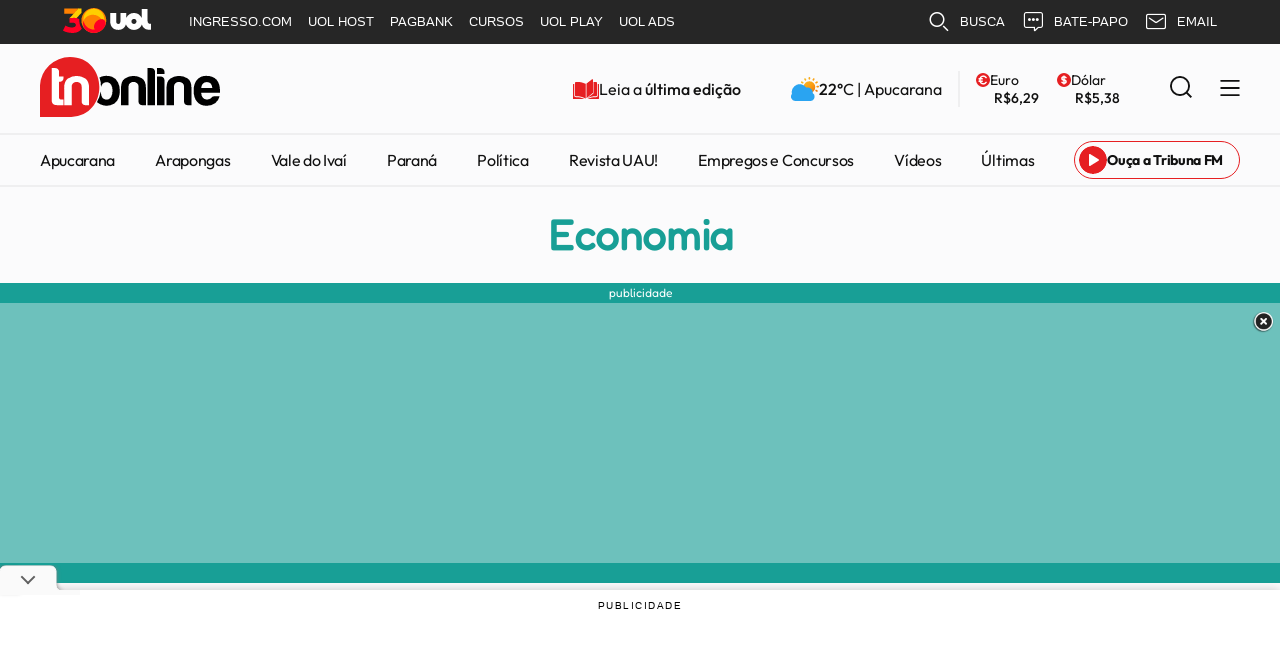

--- FILE ---
content_type: text/html; charset=UTF-8
request_url: https://tnonline.uol.com.br/noticias/economia/bolsas-da-europa-operam-mistas-com-ganhos-liderados-por-defesa-apos-ataque-iraniano-a-israel-854855
body_size: 14523
content:
<!-- isMobile = True --><!-- Host = tnonline.uol.com.br -->



   <!-- 
Error while minifying HTML:
    - (966,7): warning : Unable to find opening tag for closing tag </h2>
    - (1009,9): warning : Unbalanced tag [div] within tag [header] requiring a closing tag. Force closing it
    - inner_css(2,14): run-time error CSS1036: Expected expression, found '#'
-->

<!-- Minify area start #42774101 -->

      
         
            <!DOCTYPE html>
<html lang="pt-br">

<head>
  <meta charset="UTF-8">
  <title>
    Bolsas da Europa operam mistas, com ganhos liderados por defesa ap&#243;s ataque iraniano a Israel
  </title>
  


    


<!-- EXCLUSAO DE CATEGORIAS -->


<!-- LOAD NA CATEGORIA -->



<script>
    var APIPATH = "/apis";
    var APISTATICPATH = "/statics/apis";
    var AJAXPATH = "/ajax";
    var AJAXSTATICPATH = "/statics/ajax";
</script>

  <!-- canonical set -->


<!-- canonical: https://tnonline.uol.com.br/noticias/economia/bolsas-da-europa-operam-mistas-com-ganhos-liderados-por-defesa-apos-ataque-iraniano-a-israel-854855 -->
<link rel="preconnect" as="script" href="https://b.admasters.media/widget/7dee3ac9-be90-4fc3-9169-8c2be062e8c6/ext.js">
<link rel="dns-prefetch" href="//www.google-analytics.com">
    <link rel="preconnect" href="//www.google-analytics.com">
    <link rel="dns-prefetch" href="//googleadservices.com">
    <link rel="preconnect" href="//googleadservices.com">
    <link rel="dns-prefetch" href="//fonts.gstatic.com">
    <link rel="preconnect" href="//fonts.gstatic.com">
    <link rel="dns-prefetch" href="https://tnonline.uol.com.br/">
    
        <link rel="preconnect" href="https://tnonline.uol.com.br/">
        
            <link rel="dns-prefetch" href="//www.googletagmanager.com">
            <link rel="preconnect" href="//www.googletagmanager.com">
            <link rel="dns-prefetch" href="//securepubads.g.doubleclick.net">
            <link rel="preconnect" href="//securepubads.g.doubleclick.net">
            <link rel="dns-prefetch" href="//cdn.ampproject.org">
            <link rel="preconnect" href="//cdn.ampproject.org">
            <link rel="dns-prefetch" href="//www.googletagservices.com">
            <link rel="preconnect" href="//www.googletagservices.com">
            <link rel="dns-prefetch" href="//securepubads.g.doubleclick.net">
            <link rel="preconnect" href="//securepubads.g.doubleclick.net">
            <link rel="dns-prefetch" href="//connect.facebook.net">
            <link rel="preconnect" href="//connect.facebook.net">
            <link rel="preconnect" href="https://imguol.com">
            <link rel="preconnect" href="https://tm.uol.com.br">
            <link rel="preconnect" href="https://me.jsuol.com.br">
            <link rel="preconnect" href="https://stc.uol.com">
            <link rel="preconnect" href="https://cdn.tnonline.com.br/">
            

<!-- basic metas -->

<!-- PWA -->
<link rel="manifest" href="/app.webmanifest">
<meta name="msapplication-TileColor" content="#ffffff">
<meta name="msapplication-TileImage" content="/themes/portal-tno-deploy/img/icons/tno_144x144.png">
<meta name="theme-color" content="#ffffff">

<!-- title -->
<meta name="description" content="Por Sergio CaldasS&#227;o Paulo, 15/04/2024 - As bolsas europeias operam sem dire&#231;&#227;o &#250;nica na manh&#227; desta segunda-feira, enquanto investidores acompanham desdobramentos do ataque iraniano a Israel no fim de semana.Por volta das 6h20 (de Bras&#237;lia), o &#237;ndice pan" >
<meta name="viewport" content="width=device-width, initial-scale=1" >
<meta name="HandheldFriendly" content="true" >
<meta name="MobileOptimized" content="width" >
<meta name="keywords" content="" >
<meta name="author" content="TNOnline" >
<meta name="copyright" content="TNOnline" >
<meta name="Publisher" content="https://tnonline.uol.com.br/" >
<meta name="Distribution" content="Global" >
<meta name="generator" content="Mundiware Elite CS" >


<!-- Favicons -->
<link type="image/x-icon" rel="shortcut icon" href="/themes/portal-tno-deploy/favicon.ico" >
<link rel="apple-touch-icon" href="/themes/portal-tno-deploy/favicon.ico" >



<!-- Verifications -->
<meta name="Robots" content="Index, Follow, max-image-preview:large" >
<meta name="revisit-after" content="1 Day">
<meta http-equiv="pragma" content="no-cache">

<meta name="msvalidate.01" content="5711A15BD2E6CE157476BDED9EE16087">
<meta name="google-site-verification" content="0KogzJ2uO-jhDHNYt6dFgPXHM6VGfhkUPhLJv3v18C0">

<meta property="fb:admins" content="100003367970652" >
<meta property="fb:app_id" content="315653428516563" >
<meta property="fb:pages" content="380786901968808" >

<!-- Dublin Core Tags -->

    <meta name="DC.title" content="Bolsas da Europa operam mistas, com ganhos liderados por defesa ap&#243;s ataque iraniano a Israel | TNOnline" >

<meta name="DC.creator " content="TNOnline" >
<meta name="DC.subject" content="" >
<meta name="DC.description" content="Por Sergio CaldasS&#227;o Paulo, 15/04/2024 - As bolsas europeias operam sem dire&#231;&#227;o &#250;nica na manh&#227; desta segunda-feira, enquanto investidores acompanham desdobramentos do ataque iraniano a Israel no fim de semana.Por volta das 6h20 (de Bras&#237;lia), o &#237;ndice pan " >
<meta name="DC.publisher" content="Mundiware Elite CS" >
<meta name="Custodian" content="Mundiware" >
<meta name="DC.date.created" content="2024-04-15" >
<meta name="DC.date.modified" content="2024-04-15" >
<meta name="DC.Identifier" content="https://tnonline.uol.com.br/noticias/economia/bolsas-da-europa-operam-mistas-com-ganhos-liderados-por-defesa-apos-ataque-iraniano-a-israel-854855" >
<meta name="DC.type" content="text.homepage.institucional" >
<meta name="DC.format" content="text/xhtml" >
<meta name="DC.type" content="text.homepage.image.video" >

<!-- Opengraph Tags-->

    <meta property="og:title"
        content="Bolsas da Europa operam mistas, com ganhos liderados por defesa ap&#243;s ataque iraniano a Israel | TNOnline" >

<meta property="og:description" content="Por Sergio CaldasS&#227;o Paulo, 15/04/2024 - As bolsas europeias operam sem dire&#231;&#227;o &#250;nica na manh&#227; desta segunda-feira, enquanto investidores acompanham desdobramentos do ataque iraniano a Israel no fim de semana.Por volta das 6h20 (de Bras&#237;lia), o &#237;ndice pan" >
<meta property="og:url" content="https://tnonline.uol.com.br/noticias/economia/bolsas-da-europa-operam-mistas-com-ganhos-liderados-por-defesa-apos-ataque-iraniano-a-israel-854855" >
<meta property="og:site_name" content="TNOnline" >
<meta property="og:type" content="article" >
<meta property="og:locale" content="pt_BR" >



    <!-- ELSE -->
    <meta property="og:image" content="https://tnonline.uol.com.br/themes/portal-tno-deploy/assets/img/tnonline-share.png" >
    <meta property="og:image:width" content="800" >
    <meta property="og:image:height" content="600" >


<meta property="article:section" content="Economia" >
<meta property="article:published_time"
    content="2024-04-15T06:40" >
<meta property="test" content="0" >
<!-- Twitter Meta Tags-->
<meta property="twitter:account_id" content="122684856" >
<meta name="twitter:card" content="summary_large_image" >
<meta name="twitter:site" content="@" >
<meta name="twitter:creator" content="@" >

    <meta name="twitter:title"
        content="Bolsas da Europa operam mistas, com ganhos liderados por defesa ap&#243;s ataque iraniano a Israel | TNOnline" >

<meta name="twitter:description"
    content="Por Sergio CaldasS&#227;o Paulo, 15/04/2024 - As bolsas europeias operam sem dire&#231;&#227;o &#250;nica na manh&#227; desta segunda-feira, enquanto investidores acompanham desdobramentos do ataque iraniano a Israel no fim de semana.Por volta das 6h20 (de Bras&#237;lia), o &#237;ndice pan | https://tnonline.uol.com.br/_/854855" >

    <!-- ELSE PARA TWITTER -->
    <meta property="twitter:image"
        content="https://tnonline.uol.com.br/themes/portal-tno-deploy/assets/img/tnonline-share.png" >
    <meta property="twitter:image:width" content="800" >
    <meta property="twitter:image:height" content="600" >


<!-- Shema.org -->
<script type="application/ld+json">
    {"@context":"https://schema.org","@type":"NewsArticle","mainEntityOfPage":{"@type":"WebPage","@id":"https://tnonline.uol.com.br/"},"headline":"Bolsas da Europa operam mistas, com ganhos liderados por defesa após ataque iraniano a Israel - TNOnline","datePublished":"2024-04-15T06:40:00-03:00","dateModified":"2024-04-15T06:47:32.223-03:00","author":{"@type":"Person","name":" (via Agência Estado)","url":"https://tnonline.uol.com.br/noticias/economia/bolsas-da-europa-operam-mistas-com-ganhos-liderados-por-defesa-apos-ataque-iraniano-a-israel-854855"},"image":"https://tnonline.uol.com.br/themes/portal-tno-deploy/assets/img/tnonline-share.png","publisher":{"@type":"Organization","name":"TNOnline","logo":{"@type":"ImageObject","url":"https://tnonline.uol.com.br/themes/portal-tno-deploy/assets/img/tnonline.png"}},"url":"https://tnonline.uol.com.br/noticias/economia/bolsas-da-europa-operam-mistas-com-ganhos-liderados-por-defesa-apos-ataque-iraniano-a-israel-854855"}
</script>

<script type="application/ld+json">
    {"@context":"https://schema.org","@type":"ItemList","itemListElement":[{"@type":"SiteNavigationElement","position":1,"name":"Notícias","description":"Notícias","url":"#empty"},{"@type":"SiteNavigationElement","position":2,"name":"Mais seções","description":"Mais seções","url":"#empty"},{"@type":"SiteNavigationElement","position":3,"name":"Blogs e Colunas","description":"Blogs e Colunas","url":"#empty"},{"@type":"SiteNavigationElement","position":4,"name":"TNONLINE","description":"TNONLINE","url":"#empty"}]}
 </script>

 <script type="application/ld+json">
    
    {
      "@context": "https://schema.org",
      "@type": "BreadcrumbList",
      "itemListElement": [
      {
        "@type": "ListItem",
        
        "position": 1,
        "item":
        {
          "@id": "https://tnonline.uol.com.br/",
          "name": "Tnonline"
        }
      },
      
        {
          "@type": "ListItem",
          
          "position": 2,
          "item":
          {
            "@id": "/noticias",
            "name": "Not&#237;cias"
          }
        },
      
      {
        "@type": "ListItem",
        
        "position": 3,
        "item":
        {
          "@id": "Economia",
          "name": "/noticias/economia"
        }
      },
      
        {
          "@type": "ListItem",
          
          "position": 4,
          "item":
          {
            "@id": "Bolsas da Europa operam mistas, com ganhos liderados por defesa ap&#243;s ataque iraniano a Israel",
            "name": "/noticias/economia/bolsas-da-europa-operam-mistas-com-ganhos-liderados-por-defesa-apos-ataque-iraniano-a-israel-854855"
          }
        }
      
      ]
    }
 </script>

<!-- General Meta Tags-->
<link rel="shortlink" href="https://tnonline.uol.com.br/noticias/economia/bolsas-da-europa-operam-mistas-com-ganhos-liderados-por-defesa-apos-ataque-iraniano-a-israel-854855" >
<link rel="canonical" href="https://tnonline.uol.com.br/noticias/economia/bolsas-da-europa-operam-mistas-com-ganhos-liderados-por-defesa-apos-ataque-iraniano-a-israel-854855" >

<link rel="amphtml" href="https://tnonline.uol.com.br/amphtml/noticias/economia/bolsas-da-europa-operam-mistas-com-ganhos-liderados-por-defesa-apos-ataque-iraniano-a-israel-854855" >


<!-- NEWS -->
<link rel="search" type="application/opensearchdescription+xml" href="https://tnonline.uol.com.br/opensearch.xml"
    title="TNOnline">
<link rel="alternate" type="application/rss+xml" title="Notícias minuto a minuto - TNOnline RSS"
    href="https://tnonline.uol.com.br/rss">
<meta http-equiv="x-dns-prefetch-control" content="on">


    <link rel="alternate" href="https://tnonline.uol.com.br/noticias/economia/bolsas-da-europa-operam-mistas-com-ganhos-liderados-por-defesa-apos-ataque-iraniano-a-israel-854855" >

            <!-- Global site tag (gtag.js) - Google Analytics -->

            
                <!-- CLARITY -->
                <script>
                    (function (c, l, a, r, i, t, y) {
                        c[a] = c[a] || function () { (c[a].q = c[a].q || []).push(arguments) };
                        t = l.createElement(r); t.async = 0; t.defer = true; t.src = "https://www.clarity.ms/tag/" + i;
                        y = l.getElementsByTagName(r)[0]; y.parentNode.insertBefore(t, y);
                    })(window, document, "clarity", "script", "bxx57up0k2");
                </script>


                





   
   
        

        
   


    <link rel="preload" as="image" href="">


<link rel="preload" href="/themes/portal-tno-deploy/assets/fonts/Lato/fonts/Lato-Black.ttf" as="font" type="font/ttf" crossorigin>
  <!-- basic metas -->
<!--<meta charset="UTF-8">-->

<meta http-equiv="X-UA-Compatible" content="IE=edge" >
<meta name="HandheldFriendly" content="true">
<meta name="MobileOptimized" content="width">
<meta name="viewport" content="width=device-width, initial-scale=1.0" >
<meta name="author" content="TNOnline" >
<meta name="copyright" content="TNOnline" >
<meta name="Publisher" content="https://tnonline.uol.com.br/" >
<meta name="Distribution" content="Global">
<meta name="generator" content="Mundiware Elite CS" >
<!-- Favicons -->
<link type="image/x-icon" rel="shortcut icon" href="https://tnonline.uol.com.br/themes/portal-tno-deploy/assets/tno2023/imgs/favicon.ico" media="(prefers-color-scheme: dark)" >
<link rel="apple-touch-icon" href="https://tnonline.uol.com.br/themes/portal-tno-deploy/assets/tno2023/imgs/favicon.ico" media="(prefers-color-scheme: dark)">
<link rel="shortcut icon" id="faviconTagBranco" href="https://tnonline.uol.com.br/themes/portal-tno-deploy/assets/tno2023/imgs/favicon.ico" media="(prefers-color-scheme: dark)">
<link type="image/x-icon" rel="shortcut icon" href="https://tnonline.uol.com.br/themes/portal-tno-deploy/assets/tno2023/imgs/favicon.ico" media="(prefers-color-scheme: light)" >
<link rel="apple-touch-icon" href="https://tnonline.uol.com.br/themes/portal-tno-deploy/assets/tno2023/imgs/favicon.ico" media="(prefers-color-scheme: light)">
<link rel="shortcut icon" id="faviconTag" href="https://tnonline.uol.com.br/themes/portal-tno-deploy/assets/tno2023/imgs/favicon.ico" media="(prefers-color-scheme: light)">
<!-- Verifications -->
<meta property="Robots" content="" >
<meta name="revisit-after" content="" >
<meta name="msvalidate.01" content="">
<meta name="google-site-verification" content="">
<meta property="fb:admins" content="" >
<meta property="fb:app_id" content="" >
<meta property="fb:pages" content="" >
<!-- NEWS -->
<link rel="alternate" type="application/rssxml" title="" href="https://tnonline.uol.com.br/rss">
<!--Prefetch-->
<meta http-equiv="x-dns-prefetch-control" content="on">
<link rel="dns-prefetch" href="//www.google-analytics.com">
<link rel="preconnect" href="//www.google-analytics.com">
<link rel="dns-prefetch" href="//googleadservices.com">
<link rel="preconnect" href="//googleadservices.com">
<link rel="dns-prefetch" href="https://noticia24h.com.br/"> 
<link rel="preconnect" href="https://noticia24h.com.br/"> 
<link rel="dns-prefetch" href="//www.googletagmanager.com">
<link rel="preconnect" href="//www.googletagmanager.com">
<link rel="dns-prefetch" href="//securepubads.g.doubleclick.net">
<link rel="preconnect" href="//securepubads.g.doubleclick.net">
<link rel="dns-prefetch" href="//www.googletagservices.com">
<link rel="preconnect" href="//www.googletagservices.com">
<link rel="dns-prefetch" href="//connect.facebook.net">
<link rel="preconnect" href="//connect.facebook.net">


<!-- Google tag (gtag.js) -->
<script async src="https://www.googletagmanager.com/gtag/js?id=G-VL4N2H807F"></script>
<script>
  window.dataLayer = window.dataLayer || [];
  function gtag(){dataLayer.push(arguments);}
  gtag('js', new Date());

  gtag('config', 'G-VL4N2H807F');
</script>
  
    <link rel="preload" href="/themes/portal-tno-deploy/assets/fonts/Sora-Medium.ttf" as="font" type="font/ttf"
      crossorigin>
  
  <style>
    #mw-header {
    width: 100%;
    min-height: 112px;
}
#mw-header > .mw-header-container {
    width: 100%;
    background-color: #FBFBFC;
}
#mw-header.top-fixed > .mw-header-container {
    position: fixed;
    top: 0;
    z-index: 99999;
}
#mw-header > .mw-header-container > .mw-header-top {
    display: flex;
    justify-content: space-between;
    align-items: center;
    max-width: 1240px;
    padding: 0 20px;
    margin: 12px auto 12px;
}
#mw-header > .mw-header-container > .mw-header-top > a > img {
    width: 180px;
    height: 60px;
}
#mw-header > .mw-header-container > .mw-header-top > .mw-header-top-right {
    display: flex;
    justify-content: space-between;
    align-items: center;
}
#mw-header > .mw-header-container > .mw-header-top > .mw-header-top-right > .top-editions {
    display: flex;
    align-items: center;
    gap: 12px;
    margin-right: 50px; 
    text-decoration: unset;
}
#mw-header > .mw-header-container > .mw-header-top > .mw-header-top-right > .top-editions > img {
    width: 26px;
    height: 20px;
}
#mw-header > .mw-header-container > .mw-header-top > .mw-header-top-right > .top-editions > span {
    font-family: 'Outfit-Regular', sans-serif;
    font-size: 16px;
    line-height: 20px;
    color: #111111;
    font-weight: unset;
}
#mw-header > .mw-header-container > .mw-header-top > .mw-header-top-right > .top-editions > span > strong {
    font-family: 'Outfit-Medium', sans-serif;
    font-weight: unset;
}
#mw-header > .mw-header-container > .mw-header-top > .mw-header-top-right > .top-weather {
    display: flex;
    align-items: center;
    gap: 12px;
    text-decoration: unset;
}
#mw-header > .mw-header-container > .mw-header-top > .mw-header-top-right > .top-weather > img {
    width: 28px;
    height: 24px;
}
#mw-header > .mw-header-container > .mw-header-top > .mw-header-top-right > .top-weather > span {
    font-family: 'Outfit-Regular', sans-serif;
    font-size: 16px;
    line-height: 20px;
    color: #111111;
    font-weight: unset;
}
#mw-header > .mw-header-container > .mw-header-top > .mw-header-top-right > .top-weather > span > strong {
    font-family: 'Outfit-Medium', sans-serif;
    font-weight: unset;
}
#mw-header > .mw-header-container > .mw-header-top > .mw-header-top-right > .top-cotation {
    display: flex;
    flex-direction: column;
    gap: 2px;
}
#mw-header > .mw-header-container > .mw-header-top > .mw-header-top-right > .top-cotation > div {
    display: flex;
    align-items: center;
    gap: 4px;
}
#mw-header > .mw-header-container > .mw-header-top > .mw-header-top-right > .top-cotation > div > img {
    width: 14px;
    height: 14px;
}
#mw-header > .mw-header-container > .mw-header-top > .mw-header-top-right > .top-cotation > div > span {
    font-family: 'Outfit-Regular', sans-serif;
    font-size: 14px;
    line-height: 18px;
    color: #111111;
    font-weight: unset;
}
#mw-header > .mw-header-container > .mw-header-top > .mw-header-top-right > .top-cotation > span {
    font-family: 'Outfit-Medium', sans-serif;
    font-size: 14px;
    line-height: 18px;
    color: #111111;
    font-weight: unset;
    margin-left: 18px;
}
#mw-header > .mw-header-container > .mw-header-top > .mw-header-top-right > .top-cotation.top-cotation-euro {
    margin-right: 18px;
    padding-left: 16px;
    border-left: 2px solid #efeff0;
    margin-left: 16px;
}
#mw-header > .mw-header-container > .mw-header-top > .mw-header-top-right > .top-cotation.top-cotation-dolar {
    margin-right: 50px;
}
#mw-header > .mw-header-container > .mw-header-top > .mw-header-top-right > .mw-header-search {
    margin-right: 28px;
}
#mw-header > .mw-header-container > .mw-header-top > .mw-header-top-right > .mw-header-search > input {
    display: none;
}
#mw-header > .mw-header-container > .mw-header-top > .mw-header-top-right > .mw-header-search > button {
    border: unset;
    background-color: unset;
    cursor: pointer;
}
#mw-header > .mw-header-container > .mw-header-top > .mw-header-top-right > .mw-header-search > button > img {
    width: 22px;
    height: 22px;
}
#mw-header > .mw-header-container > .mw-header-top > .mw-header-top-right > #mw-header-menu-btn {
    border: unset;
    background-color: unset;
    cursor: pointer;
}
#mw-header > .mw-header-container > .mw-header-top > .mw-header-top-right > #mw-header-menu-btn > img {
    width: 20px;
    height: 16px;
}
#mw-header > .mw-header-container > nav {
    border-bottom: 2px solid #efeff0;
    border-top: 2px solid #efeff0;
}
#mw-header > .mw-header-container > nav > ul {
    display: flex;
    justify-content: space-between;
    align-items: center;
    gap: 40px;
    list-style-type: none;
    max-width: 1240px;
    margin: 0 auto;
    padding: 6px 20px;
}
#mw-header > .mw-header-container > nav > ul > li {

}
#mw-header > .mw-header-container > nav > ul > li > a {
    font-family: 'Outfit-Regular', sans-serif;
    font-size: 16px;
    line-height: 20px;
    letter-spacing: -0.32px;
    color: #111111;
    text-decoration: unset;
    font-weight: unset;
    white-space: nowrap;
}
#mw-header > .mw-header-container > nav > ul > li > #radio-link {
    display: flex;
    align-items: center;
    gap: 12px;
    padding: 4px 16px 4px 4px;
    border: 1px solid #E61F22;
    border-radius: 21px;
}
#mw-header > .mw-header-container > nav > ul > li > #radio-link > img {
    width: 28px;
    height: 28px;
    border-radius: 50%;
}
#mw-header > .mw-header-container > nav > ul > li > #radio-link > span {
    font-family: 'Outfit-Bold', sans-serif;
    font-size: 14px;
    line-height: 16px;
    color: #111111;
    text-decoration: unset;
    font-weight: unset;
}
#mw-header > .mw-header-container > nav > a {
    display: none;
    align-items: center;
    justify-content: center;
    gap: 8px;
    margin: 8px auto 16px;
    width: calc(100% - 40px);
    padding: 8px 0;
    border: 1px solid #2FB140;
    border-radius: 21px;
    text-decoration: unset;
}
#mw-header > .mw-header-container > nav > a > span {
    font-family: 'Outfit-Medium', sans-serif;
    font-size: 16px;
    line-height: 18px;
    color: #111111;
    text-decoration: unset;
    font-weight: unset;
}
#mw-header > .mw-header-container > nav > a > img {
    width: 18px;
    height: 18px;
}
@media screen and (max-width: 768px) {
    #mw-header {
        min-height: 178px;
    }
    #mw-header.top-fixed {
        min-height: 190px;
    }
    #mw-header > .mw-header-container > .mw-header-top > a > img {
        width: 150px;
        height: 60px;
    }
    #mw-header > .mw-header-container > .mw-header-top > .mw-header-top-right > .top-weather > img {
        width: 30px;
        height: 24px;
    }
    #mw-header > .mw-header-container > .mw-header-top > .mw-header-top-right > .top-weather {
        margin-right: 20px;
    }
    #mw-header > .mw-header-container > .mw-header-top > .mw-header-top-right > .mw-header-search {
        margin-right: 22px;
    }
    #mw-header > .mw-header-container > .mw-header-top > .mw-header-top-right > .mw-header-search > button > img {
        width: 30px;
        height: 24px;
    }
    #mw-header > .mw-header-container > .mw-header-top > .mw-header-top-right > #mw-header-menu-btn > img {
        width: 24px;
        height: 20px;
    }
    #mw-header > .mw-header-container > .mw-header-top > .mw-header-top-right > .top-editions {
        display: none;
    }
    #mw-header > .mw-header-container > .mw-header-top > .mw-header-top-right > .top-weather > span > span {
        display: none;
    }
    #mw-header > .mw-header-container > .mw-header-top > .mw-header-top-right > .top-cotation {
        display: none;
    }
    #mw-header > .mw-header-container > nav {
        border-top: unset;
    }
    #mw-header > .mw-header-container > nav > ul {
        overflow-x: auto;
        padding: 10px 20px;
        gap: 20px;
    }
    #mw-header > .mw-header-container > nav > ul > #radio-link-btn {
        display: none;
    }
    #mw-header > .mw-header-container > nav > a {
        display: flex;
    }
}
  </style>
  <link rel='stylesheet' href='/themes/portal-tno-deploy/assets/tno2023/css/sbundle_c1f0b0aaeacf2b9d7f0526c991314ee5.css?t=1764364439' type='text/css' media='all' />
  
    
  
  <style>
    article a {
      color: #$ {
        categoryColor
      }

      ;
    }

    .tn-boxPropaganda {
      min-height: 300px;
    }

    .tn-boxPropaganda>.container {
      padding: unset !important;
    }

    .adsFixed {
      position: fixed;
      top: 0;
      left: 0;
      width: 100%;
      max-width: unset;
      z-index: 9999;
      background-color: #e8e8e8 !important;
      min-height: 292px !important;
    }

    @media screen and (max-width: 768px) {
      .tn-boxPropaganda {
        min-height: 122px;
      }

      .adsFixed {
        min-height: 122px !important;
        top: 182px;
      }
    }
  </style>
  <!-- UOL - Analytics -->

<script>
    window.pushAds = window.pushAds || [];
</script>
<script defer src="https://tm.jsuol.com.br/modules/external/admanager/tn_online_ads.js"></script>
<script type="text/javascript" src="//tm.jsuol.com.br/uoltm.js?id=5m84hl" async></script>
</head>

  


<body data-categoryId='34' data-articleId="854855" id="">
  
  <header id="mw-header">
<div class="mw-header-container">
    <div class="mw-header-top">
    <a href="/" aria-label="TNOnline - O portal de notícias do norte do Paraná">
        <img fetchpriority="high" src="/themes/portal-tno-deploy/assets/img/article/tnonline.svg" alt="">
    </a>
    <div class="mw-header-top-right">
        <a class="top-editions" href="https://tribunadonorte.com/digital">
        <img src="/themes/portal-tno-deploy/assets/img/article/edição_impressa.svg" alt="">
        <span>Leia a <strong>última edição</strong></span>
        </a>
        <div class="top-weather">
        <img src="/themes/portal-tno-deploy/assets/img/article/previsão.svg" alt="">
        <span><strong>--°</strong>C | Apucarana</span>
        </div>
        <div class="top-cotation top-cotation-euro">
        <div>
            <img src="/themes/portal-tno-deploy/assets/img/article/euro.svg" alt="">
            <span>Euro</span>
        </div>
        <span>--</span>
        </div>
        <div class="top-cotation top-cotation-dolar">
        <div>
            <img src="/themes/portal-tno-deploy/assets/img/article/dólar.svg" alt="">
            <span>Dólar</span>
        </div>
        <span>--</span>
        </div>
        <form class="mw-header-search" action="/" method="GET">
        <input placeholder="O que está buscando?" type="text" name="q" required="">
        <button type="submit" value="submit">
            <img src="/themes/portal-tno-deploy/assets/img/article/busca.svg" alt="icon search">
        </button>
        </form>
        <button id="mw-header-menu-btn" aria-label="Menu Lateral">
            <img src="/themes/portal-tno-deploy/assets/img/article/menu.svg" alt="">
        </button>
    </div>
    </div>
    <nav>
    <ul>
        
        
        <li>
            <a href="/noticias/apucarana">
            Apucarana
            </a>
        </li>
        
        <li>
            <a href="/noticias/arapongas">
            Arapongas
            </a>
        </li>
        
        <li>
            <a href="/noticias/vale-do-ivai">
            Vale do Iva&#237;
            </a>
        </li>
        
        <li>
            <a href="/noticias/parana">
            Paran&#225;
            </a>
        </li>
        
        <li>
            <a href="/noticias/politica">
            Pol&#237;tica
            </a>
        </li>
        
        <li>
            <a href="/noticias/revista-uau">
            Revista UAU!
            </a>
        </li>
        
        <li>
            <a href="/empregos-e-concursos">
            Empregos e Concursos
            </a>
        </li>
        
        <li>
            <a href="/noticias/tribunaplay">
            V&#237;deos
            </a>
        </li>
        
        <li>
            <a href="/noticias/ultimas">
            &#218;ltimas
            </a>
        </li>
        
        <li id="radio-link-btn">
            <a id="radio-link" target="_blank" href="https://tribunafm.com.br">
                <img src="/themes/portal-tno-deploy/assets/img/article/play_rádio.svg" alt="">
                <span>Ouça a Tribuna FM</span>
            </a>
        </li>
    </ul>
    <a href="https://whatsapp.com/channel/0029Va4PJdq4IBh4zijwP43f" id="whatsapp-btn" target="_blank" aria-label="Link para Whatsapp TN Online">
        <img src="/themes/portal-tno-deploy/assets/img/article/newsletter_whatsapp.svg" alt="">
        <span>Siga no Whatsapp</span>
    </a>
    </nav>
</div>
</header>
  <aside id="mw-menu-aside">
    <div class="mw-menu-aside-container">
    <div class="mw-menu-aside-header">
        <a href="/">
        <img src="/themes/portal-tno-deploy/assets/img/article/tnonline.svg" alt="">
        </a>
        <button id="mw-menu-aside-close-btn">
        <img src="/themes/portal-tno-deploy/assets/img/article/close.svg" alt="">
        </button>
    </div>
    <div class="mw-menu-aside-social">
        <a href="https://web.facebook.com/sitetnonline" target="_blank" aria-label="Link para Facebook TN Online">
        <img src="/themes/portal-tno-deploy/assets/img/article/redes/facebook-aside.svg" alt="Icone facebook">
        </a>
        <a href="https://x.com/sitetnonline" target="_blank" aria-label="Link para Twitter TN Online">
        <img src="/themes/portal-tno-deploy/assets/img/article/redes/x-aside.svg" alt="Icone twitter">
        </a>
        <a href="https://www.instagram.com/sitetnonline" target="_blank" aria-label="Link para Instagram TN Online">
        <img src="/themes/portal-tno-deploy/assets/img/article/redes/instagram-aside.svg" alt="Icone instagram">
        </a>
        <a href="https://youtube.com/channel/UCZriG4d4uL_PEOWYiTYekVA" target="_blank" aria-label="Link para Youtube TN Online">
        <img src="/themes/portal-tno-deploy/assets/img/article/redes/youtube-aside.svg" alt="Icone youtube">
        </a>
    </div>
    <form class="mw-menu-aside-search" action="/" method="GET">
        <input placeholder="O que está buscando?" type="text" name="q" required="">
        <button type="submit" value="submit">
        <img src="/themes/portal-tno-deploy/assets/img/article/busca-aside.svg" alt="icon search">
        </button>
    </form>
    <nav class="mw-menu-aside-nav">
        <ul>
        
        
        
            <li>
            <a href="/noticias/ultimas">
                &#218;ltimas not&#237;cias
            </a>
            </li>
        
        
        
            <li>
            <a href="/noticias/apucarana">
                Apucarana
            </a>
            </li>
        
        
        
            <li>
            <a href="/noticias/arapongas">
                Arapongas
            </a>
            </li>
        
        
        
            <li>
            <a href="/noticias/vale-do-ivai">
                Vale do Iva&#237;
            </a>
            </li>
        
        
        
            <li>
            <a href="/noticias/parana">
                Paran&#225;
            </a>
            </li>
        
        
        
            <li>
            <a href="https://tnonline.uol.com.br/noticias/cotidiano">
                Cotidiano
            </a>
            </li>
        
        
        
            <li>
            <a href="https://tnonline.uol.com.br/empregos-e-concursos">
                Empregos e Concursos
            </a>
            </li>
        
        
        
            <li>
            <a href="/noticias/revista-uau">
                Revista UAU!
            </a>
            </li>
        
        
        
            <li>
            <a href="https://tnonline.uol.com.br/noticias/esportes">
                Esportes
            </a>
            </li>
        
        
        
            <li>
            <a href="/noticias/politica">
                Pol&#237;tica
            </a>
            </li>
        
        
        
            <li>
            <a href="/noticias/economia">
                Economia
            </a>
            </li>
        
        
        
            <li>
            <a href="/noticias/tribunaplay">
                V&#237;deos
            </a>
            </li>
        
        
        
            <li>
            <a href="/blogs">
                Blogs
            </a>
            </li>
        
        
        
            <li>
            <a id="radio-link" target="_blank" href="https://tribunafm.com.br">
                <img src="/themes/portal-tno-deploy/assets/img/article/ouça_tribuna.svg" alt="">
                <span>Ou&#231;a a Tribuna FM</span>
            </a>
            </li>
        
        
        
            <li>
                <a href="https://www.tribunadonorte.com/digital">
                    <img width="20" height="20" src="/themes/portal-tno-deploy/assets/img/icons/menu/edição_impressa.svg" alt="">
                    Edi&#231;&#227;o Impressa
                </a>
            </li>
        
        
        
            <li>
                <a href="https://tnonline.uol.com.br/noticias-por-whatsapp">
                    <img width="20" height="20" src="/themes/portal-tno-deploy/assets/img/icons/menu/whatsapp.svg" alt="">
                    Not&#237;cias no Whatsapp
                </a>
            </li>
        
        
        
            <li>
                <a href="https://tnonline.uol.com.br/newsletter">
                    <img width="20" height="20" src="/themes/portal-tno-deploy/assets/img/icons/menu/newsletter.svg" alt="">
                    Newsletter
                </a>
            </li>
        
        
        
            <li>
                <a href="https://tnonline.uol.com.br/anuncie">
                    <img width="20" height="20" src="/themes/portal-tno-deploy/assets/img/icons/menu/anuncie.svg" alt="">
                    Anuncie
                </a>
            </li>
        
        
        
            <li>
                <a href="https://tnonline.uol.com.br/fale-conosco">
                    <img width="20" height="20" src="/themes/portal-tno-deploy/assets/img/icons/menu/fale_conosco.svg" alt="">
                    Fale conosco
                </a>
            </li>
        
        
        </ul>
    </nav>
    </div>
</aside>
  <div id="mw-breadcrumb">
    
      <h2 style="color: #189F96"><a href="/noticias/economia">
          Economia
        </a></h2>
      </h2>
    
  </div>

  <!-- BANNER PROPAGANDA-->
  <div class="tn-boxPropaganda" style="background-color: #189F96;">
    <span class="reminder-ads">publicidade</span>
    <div class="container">
      <div id="banner-970x250-area">
        <script>window.pushAds.push('banner-970x250-area')</script>
      </div>
    </div>
  </div>
  <main id="article-container">
    <section class="article-content">
      <header>
        <span style="background-color:#189F96">
          ECONOMIA
        </span>
        <h1>
          Bolsas da Europa operam mistas, com ganhos liderados por defesa ap&#243;s ataque iraniano a Israel
        </h1>
        <h2>
          
        </h2>
        <div class="article-info">
          <span>Escrito por
            <strong>
              <!-- 8893 - TNO - Alteração de 'Da Redação' para autor -->
              
                 (via Agência Estado)
              
            </strong>
          </span>
          <div>
            <span>Publicado em
              15.04.2024, 06:40:00
            </span>
            <span>Editado em
              15.04.2024, 06:47:32
            </span>
          </div>
        </div>
        <div class="article-redes-top">
          <div class="article-redes-left">
            <div class="article-redes-share">
              <a href="https://www.facebook.com/sharer.php?u=https%3A%2F%2Ftnonline.uol.com.br%2F_%2F854855"
                target="_blank">
                <img src="/themes/portal-tno-deploy/assets/img/article/compartilhar/facebook.svg"
                  alt="Compartilhar no Facebook">
              </a>
              <a href="https://twitter.com/intent/tweet?text=Bolsas%20da%20Europa%20operam%20mistas%2C%20com%20ganhos%20liderados%20por%20defesa%20ap%C3%B3s%20ataque%20iraniano%20a%20Israel&amp;url=%0D%0A%20%20%20%20%20%20%20%20%20%20%20%20%20%20%20%20https%3A%2F%2Ftnonline.uol.com.br%2F_%2F854855%0D%0A%20%20%20%20%20%20%20%20%20%20%20%20%20%20" target="_blank">
              <img src="/themes/portal-tno-deploy/assets/img/article/compartilhar/x.svg"
                alt="Compartilhar no Twitter">
              </a>
              <a href="https://api.whatsapp.com/send?text=TNOnline%3A%20Bolsas%20da%20Europa%20operam%20mistas%2C%20com%20ganhos%20liderados%20por%20defesa%20ap%C3%B3s%20ataque%20iraniano%20a%20Israel%20https%3A%2F%2Ftnonline.uol.com.br%2F_%2F854855"
                target="_blank">
                <img src="/themes/portal-tno-deploy/assets/img/article/compartilhar/whatsapp.svg"
                  alt="Compartilhar no WhatsApp">
              </a>
              <a href="https://telegram.me/share/url?url=https://tnonline.uol.com.br/_/854855&text=TNOnline:Bolsas da Europa operam mistas, com ganhos liderados por defesa ap&#243;s ataque iraniano a Israel"
                target="_blank">
                <img src="/themes/portal-tno-deploy/assets/img/article/compartilhar/telegram.svg"
                  alt="Compartilhar no Telegram">
              </a>
            </div>
            <a href="https://news.google.com/publications/CAAiEDG7uCcaxsngQEinhi18rAUqFAgKIhAxu7gnGsbJ4EBIp4YtfKwF?ceid=BR:pt-419&oc=3"
              target="_blank">
              Siga-nos
              <img src="/themes/portal-tno-deploy/assets/img/article/google_news.svg" alt="Seguir no Google News">
            </a>
          </div>
          <a target="_blank" href="https://tnonline.uol.com.br/noticias-por-whatsapp">
            <div>
              <img src="/themes/portal-tno-deploy/assets/img/article/newsletter_whatsapp.svg"
                alt="Grupos do WhatsApp">
            </div>
            <p>
              <strong>Receba notícias no seu Whatsapp</strong>
              <span>Participe dos grupos do TNOnline</span>
            </p>
          </a>
      </header>
      
      <article data-articleId="854855" id="article-body">





    
    <p>Por Sergio Caldas</p>
    
      
      
      
      
      
      
      
      
      
    
    
    <p>São Paulo, 15/04/2024 - As bolsas europeias operam sem direção única na manhã desta segunda-feira, enquanto investidores acompanham desdobramentos do ataque iraniano a Israel no fim de semana.</p>
    
      
      
        <div class="ads-feed">
          
          <div class="divider-ads-top">
            <div></div>
              <span>CONTINUA DEPOIS DA PUBLICIDADE</span>
            <div></div>
          </div>
          
          <div style="min-height: 250px; width: fit-content; display: flex;
          justify-content: center; align-items: center; margin: 0 auto;" role="img" aria-hidden="true" id="banner-300x250-1-area" data-lazy="ready"><script>window.pushAds.push('banner-300x250-1-area')</script></div>
          <div class="divider-ads-bottom"></div>
          <div class="reminder-pos-ads">
            <span>Associe sua marca ao jornalismo sério e de credibilidade, <a href="/fale-conosco">anuncie no TNOnline.</a></span>
          </div>
        </div>
      
      
      
      
      
      
      
      
    
    
    <p>Por volta das 6h20 (de Brasília), o índice pan-europeu Stoxx 600 tinha modesto avanço de 0,26%, a 506,63 pontos. O subíndice de ações de defesa liderava os ganhos, com alta de 1,10%.</p>
    
      
      
      
      
      
      
      
      
      
    
    
    <p>No sábado (13), o Irã lançou mais de 300 mísseis e drones contra alvos militares em Israel. A maior parte dos projéteis, no entanto, foi interceptada e os danos foram pequenos. Ontem, os dois países deram sinais de que evitarão o agravamento do conflito.</p>
    
      
      
      
      
      
      
      
      
      
    
    
    <p>No noticiário macroeconômico, destaque para a produção industrial da zona do euro, que subiu 0,8% no confronto mensal de fevereiro, como era previsto, após cair 3% em janeiro.</p>
    
      
      
      
        <div class="ads-feed">
          
          <div class="divider-ads-top">
            <div></div>
              <span>CONTINUA DEPOIS DA PUBLICIDADE</span>
            <div></div>
          </div>
          
          <div style="min-height: 250px; width: fit-content; display: flex;
          justify-content: center; align-items: center; margin: 0 auto;" role="img" aria-hidden="true" id="banner-300x250-2-area" data-lazy="ready"><script>window.pushAds.push('banner-300x250-2-area')</script></div>
          <div class="divider-ads-bottom"></div>
        </div>
      
      
      
      
      
      
      
    
    
    <p>Nas próximas horas, investidores na Europa vão acompanhar dados econômicos dos EUA, incluindo sobre vendas no varejo, e balanço trimestral do Goldman Sachs. À noite, a China divulga seu Produto Interno Bruto (PIB) do primeiro trimestre.</p>
    
      
      
      
      
      
      
      
      
      
    
    
    <p>Às 6h37 (de Brasília), a Bolsa de Londres caía 0,49%, a de Paris subia 0,65% e a de Frankfurt avançava 0,80%. Já a de Milão exibia alta de 0,95%, enquanto as de Madri e Lisboa perdiam 0,12% e 1,01%, respectivamente.</p>
    
      
      
      
      
      
      
      
      
      
    
    
    <p>Contato: sergio.caldas@estadao.com</p>
    
      
      
      
      
        <div class="ads-feed">
          
          <div class="divider-ads-top">
            <div></div>
              <span>CONTINUA DEPOIS DA PUBLICIDADE</span>
            <div></div>
          </div>
          
          <div style="min-height: 250px; width: fit-content; display: flex;
          justify-content: center; align-items: center; margin: 0 auto;" role="img" aria-hidden="true" id="banner-300x250-3-area" data-lazy="ready"><script>window.pushAds.push('banner-300x250-3-area')</script></div>
          <div class="divider-ads-bottom"></div>
        </div>
      
      
      
      
      
      
    

</article>
      
      <section class="article-share-bottom">
        <p>Gostou da matéria? <strong>Compartilhe!</strong></p>
        <div>
          <a href="https://www.facebook.com/sharer.php?u=https%3A%2F%2Ftnonline.uol.com.br%2F_%2F854855"
            target="_blank">
            <img loading="lazy" src="/themes/portal-tno-deploy/assets/img/article/compartilhar/facebook.svg"
              alt="Compartilhar no Facebook">
          </a>
          <a href="https://twitter.com/intent/tweet?text=Bolsas%20da%20Europa%20operam%20mistas%2C%20com%20ganhos%20liderados%20por%20defesa%20ap%C3%B3s%20ataque%20iraniano%20a%20Israel&amp;url=%0D%0A%20%20%20%20%20%20%20%20%20%20%20%20https%3A%2F%2Ftnonline.uol.com.br%2F_%2F854855%0D%0A%20%20%20%20%20%20%20%20%20%20" target="_blank">
          <img loading="lazy" src="/themes/portal-tno-deploy/assets/img/article/compartilhar/x.svg"
            alt="Compartilhar no Twitter">
          </a>
          <a href="https://api.whatsapp.com/send?text=TNOnline%3A%20Bolsas%20da%20Europa%20operam%20mistas%2C%20com%20ganhos%20liderados%20por%20defesa%20ap%C3%B3s%20ataque%20iraniano%20a%20Israel%20https%3A%2F%2Ftnonline.uol.com.br%2F_%2F854855"
            target="_blank">
            <img loading="lazy" src="/themes/portal-tno-deploy/assets/img/article/compartilhar/whatsapp.svg"
              alt="Compartilhar no WhatsApp">
          </a>
          <a href="mailto:?subject=TNOnline:&body=https://tnonline.uol.com.br/_/854855" target="_blank">
            <img loading="lazy" src="/themes/portal-tno-deploy/assets/img/article/compartilhar/email.svg"
              alt="Compartilhar no Email">
          </a>
        </div>
      </section>
      <section class="ultimas-editoria">
        <h2>Últimas em <a href="/noticias/economia" style="color: #189F96">
            Economia
          </a></h2>
        <div class="ultimas-editoria-container">
          <div class="sleketon-ultimas-category">
            <div class="skeleton-screen"></div>
            <div>
              <div class="skeleton-screen"></div>
              <div class="skeleton-screen"></div>
              <div class="skeleton-screen"></div>
              <div class="skeleton-screen"></div>
            </div>
          </div>
          <div class="sleketon-ultimas-category">
            <div class="skeleton-screen"></div>
            <div>
              <div class="skeleton-screen"></div>
              <div class="skeleton-screen"></div>
              <div class="skeleton-screen"></div>
              <div class="skeleton-screen"></div>
            </div>
          </div>
          <div class="sleketon-ultimas-category">
            <div class="skeleton-screen"></div>
            <div>
              <div class="skeleton-screen"></div>
              <div class="skeleton-screen"></div>
              <div class="skeleton-screen"></div>
              <div class="skeleton-screen"></div>
            </div>
          </div>
          
        </div>
      </section>
    </section>
    <section class="article-right-container">
      
        <div class="ad-right-300x600">
          <span class="reminder-ads" style="color: #189F96">publicidade</span>
          <div id="banner-300x600-1-area">
            <script>
              var isMobile = navigator.userAgent.match(/(?:phone|windows\s+phone|ipod|blackberry|(?:android|bb\d+|meego|silk|googlebot) .+? mobile|palm|windows\s+ce|opera\ mini|avantgo|mobilesafari|docomo|KAIOS)/i) != null;
              if (!isMobile) {
                window.pushAds.push('banner-300x600-1-area')
              } else {
                document.getElementById('banner-300x600-1-area')?.remove();
              }
            </script>
          </div>
        </div>
        <section class="mais-lidas">
          <h2>Mais lidas no <strong>TNOnline</strong></h2>
          <div>
            <div class="sleketon-mais-lidas">
              <div class="skeleton-screen"></div>
              <div>
                <div class="skeleton-screen"></div>
                <div class="skeleton-screen"></div>
                <div class="skeleton-screen"></div>
                <div class="skeleton-screen"></div>
              </div>
            </div>
            <div class="sleketon-mais-lidas">
              <div class="skeleton-screen"></div>
              <div>
                <div class="skeleton-screen"></div>
                <div class="skeleton-screen"></div>
                <div class="skeleton-screen"></div>
                <div class="skeleton-screen"></div>
              </div>
            </div>
            <div class="sleketon-mais-lidas">
              <div class="skeleton-screen"></div>
              <div>
                <div class="skeleton-screen"></div>
                <div class="skeleton-screen"></div>
                <div class="skeleton-screen"></div>
                <div class="skeleton-screen"></div>
              </div>
            </div>
            <div class="sleketon-mais-lidas">
              <div class="skeleton-screen"></div>
              <div>
                <div class="skeleton-screen"></div>
                <div class="skeleton-screen"></div>
                <div class="skeleton-screen"></div>
                <div class="skeleton-screen"></div>
              </div>
            </div>
            <div class="sleketon-mais-lidas">
              <div class="skeleton-screen"></div>
              <div>
                <div class="skeleton-screen"></div>
                <div class="skeleton-screen"></div>
                <div class="skeleton-screen"></div>
                <div class="skeleton-screen"></div>
              </div>
            </div>
            
          </div>
        </section>
        <div class="ad-right-300x600-scroll">
          <span class="reminder-ads" style="color: #189F96">publicidade</span>
          <div id="banner-300x600-2-area">
            <script>
              if (!isMobile) {
                window.pushAds.push('banner-300x600-2-area')
              } else {
                document.getElementById('banner-300x600-2-area')?.remove();
              }
            </script>
          </div>
        </div>
    </section>
  </main>
  
  <section class="ultimas-noticias">
    <div class="ultimas-noticias-container">
      <div class="ultimas-noticias-container-noticias">
        <header>
          <img src="/themes/portal-tno-deploy/assets/img/article/ultimas_noticias.svg" alt="">
          <h2>Últimas do <strong>TNOnline</strong></h2>
        </header>
        <div>
          <div class="sleketon-ultimas-category">
            <div class="skeleton-screen"></div>
            <div>
              <div class="skeleton-screen"></div>
              <div class="skeleton-screen"></div>
              <div class="skeleton-screen"></div>
              <div class="skeleton-screen"></div>
            </div>
          </div>
          <div class="sleketon-ultimas-category">
            <div class="skeleton-screen"></div>
            <div>
              <div class="skeleton-screen"></div>
              <div class="skeleton-screen"></div>
              <div class="skeleton-screen"></div>
              <div class="skeleton-screen"></div>
            </div>
          </div>
          <div class="sleketon-ultimas-category">
            <div class="skeleton-screen"></div>
            <div>
              <div class="skeleton-screen"></div>
              <div class="skeleton-screen"></div>
              <div class="skeleton-screen"></div>
              <div class="skeleton-screen"></div>
            </div>
          </div>
          
        </div>
      </div>
      <div class="ultimas-noticias-container-videos">
        <header>
          <img loading="lazy" src="/themes/portal-tno-deploy/assets/img/article/tribunaplay_branca.png" alt="">
        </header>
        <div>
          <div class="sleketon-tribunaplay">
            <div class="skeleton-screen"></div>
            <div>
              <div class="skeleton-screen"></div>
              <div class="skeleton-screen"></div>
              <div class="skeleton-screen"></div>
              <div class="skeleton-screen"></div>
            </div>
          </div>
          
        </div>
      </div>
    </div>
  </section>
  <footer id="mw-footer">
    <div class="mw-footer-container">
    <div class="mw-footer-top">
        <a href="/">
            <img loading="lazy" src="/themes/portal-tno-deploy/assets/img/article/tnonline_branca.svg" alt="Logo TNOnline">
        </a>
        <div class="mw-footer-social">
        <a href="https://web.facebook.com/sitetnonline" target="_blank" aria-label="Link para Facebook TN Online">
            <img loading="lazy" src="/themes/portal-tno-deploy/assets/img/article/redes/facebook.svg" alt="Icone facebook">
        </a>
        <a href="https://x.com/sitetnonline" target="_blank" aria-label="Link para Twitter TN Online">
            <img loading="lazy" src="/themes/portal-tno-deploy/assets/img/article/redes/x.svg" alt="Icone twitter">
        </a>
        <a href="https://www.instagram.com/sitetnonline" target="_blank" aria-label="Link para Instagram TN Online">
            <img loading="lazy" src="/themes/portal-tno-deploy/assets/img/article/redes/instagram.svg" alt="Icone instagram">
        </a>
        <a href="https://youtube.com/channel/UCZriG4d4uL_PEOWYiTYekVA" target="_blank" aria-label="Link para Youtube TN Online">
            <img loading="lazy" src="/themes/portal-tno-deploy/assets/img/article/redes/youtube.svg" alt="Icone youtube">
        </a>
        </div>
    </div>
    <div class="mw-footer-bottom">
        
        
        <ul>
            <li>
            <strong>EDITORIAS</strong>
            <button class="mw-footer-expand-btn" aria-label="Expandir">
                <img loading="lazy" src="/themes/portal-tno-deploy/assets/img/article/expandir.svg" alt="Expandir">
            </button>
            </li>
            
            
                <li>
                <a href="/noticias/mais-lidas">
                    Mais Lidas
                </a>
                </li>
            
            
            
                <li>
                <a href="/noticias/ultimas">
                    &#218;ltimas Not&#237;cias
                </a>
                </li>
            
            
            
                <li>
                <a href="/noticias/apucarana">
                    Apucarana
                </a>
                </li>
            
            
            
                <li>
                <a href="/noticias/arapongas">
                    Arapongas
                </a>
                </li>
            
            
            
                <li>
                <a href="/noticias/vale-do-ivai">
                    Vale do Iva&#237;
                </a>
                </li>
            
            
            
                <li>
                <a href="/noticias/parana">
                    Paran&#225;
                </a>
                </li>
            
            
            
                <li>
                <a href="/noticias/tribunaplay">
                    V&#237;deos
                </a>
                </li>
            
            
            
                <li>
                <a href="/noticias/revista-uau">
                    Revista UAU!
                </a>
                </li>
            
            
            
                <li>
                <a href="/noticias/cotidiano">
                    Cotidiano
                </a>
                </li>
            
            
            
                <li>
                <a href="/noticias/politica">
                    Pol&#237;tica
                </a>
                </li>
            
            
            
                <li>
                <a href="/esportes">
                    Esportes
                </a>
                </li>
            
            
            
                <li>
                <a href="/noticias/economia">
                    Economia
                </a>
                </li>
            
            
        </ul>
        
        <ul>
            <li>
            <strong>BLOGS E COLUNAS</strong>
            <button class="mw-footer-expand-btn" aria-label="Expandir">
                <img loading="lazy" src="/themes/portal-tno-deploy/assets/img/article/expandir.svg" alt="Expandir">
            </button>
            </li>
            
            
                <li>
                <a href="/blogs/coluna-da-tribuna">
                    Coluna&#160;da&#160;Tribuna
                </a>
                </li>
            
            
            
                <li>
                <a href="/blogs/fluidos-positivos">
                    Flu&#237;dos Positivos
                </a>
                </li>
            
            
            
                <li>
                <a href="/blogs/empresas-empresarios-e-desenvolvimento">
                    Empresas, Empres&#225;rios e Desenvolvimento
                </a>
                </li>
            
            
            
                <li>
                <a href="/blogs/blog-elaine-caliman">
                    Blog Elaine Caliman
                </a>
                </li>
            
            
            
                <li>
                <a href="/blogs/fabielle-caetano">
                    Fabielle Caetano
                </a>
                </li>
            
            
            
                <li>
                <a href="/blogs/blog-rogerio-ribeiro">
                    Blog Rog&#233;rio Ribeiro
                </a>
                </li>
            
            
        </ul>
        
        <ul>
            <li>
            <strong>TNONLINE</strong>
            <button class="mw-footer-expand-btn" aria-label="Expandir">
                <img loading="lazy" src="/themes/portal-tno-deploy/assets/img/article/expandir.svg" alt="Expandir">
            </button>
            </li>
            
            
                <li>
                <a href="/fale-conosco">
                    Fale Conosco
                </a>
                </li>
            
            
            
                <li>
                <a href="https://www.anuncietribuna.com.br/">
                    Anuncie
                </a>
                </li>
            
            
            
                <li>
                <a href="/expediente">
                    Expediente
                </a>
                </li>
            
            
            
                <li>
                <a href="/copyright">
                    Copyright
                </a>
                </li>
            
            
            
                <li>
                <a href="/politica-de-privacidade">
                    Termos &amp; Condi&#231;&#245;es
                </a>
                </li>
            
            
        </ul>
        
        <ul>
            <li>
            <strong>GRUPO TRIBUNA</strong>
            <button class="mw-footer-expand-btn" aria-label="Expandir">
                <img loading="lazy" src="/themes/portal-tno-deploy/assets/img/article/expandir.svg" alt="Expandir">
            </button>
            </li>
            
            
                <li>
                <a href="https://tribunadonorte.com/" target="_blank">
                    Tribuna do Norte
                </a>
                </li>
            
            
            
                <li>
                <a href="https://tribunafm.com.br/" target="_blank">
                    Tribuna FM
                </a>
                </li>
            
            
            
                <li>
                <a href="https://grafinorte.com.br/" target="_blank">
                    Grafinorte
                </a>
                </li>
            
            
            
                <li>
                <a href="https://pluspack.com.br/" target="_blank">
                    Pluspack
                </a>
                </li>
            
            
        </ul>
        
    </div>
    <div class="mw-footer-copyright">
        <p>TNOnline - Todos os direitos reservados - © 2000 - 2025</p>
    </div>
    </div>
</footer>

  
  
  
  
  
  <script>
    var categoryIdArticle = 34
    var articleId = 854855
    fetch('/Article/RegisterView?articleId=854855');
  </script>
  <script type='text/javascript' src='/themes/portal-tno-deploy/assets/tno2023/js/sbundle_74993503068ead1acdbcf1258ce1b4ea.js?t=1761940996'></script>
  <script>
    //CRIA O CAROUSEL Artigo
    document.addEventListener('DOMContentLoaded', () => {
      var splide = new Splide('#tn-carousel', {
        pagination: false,
        arrows: false,
        autoHeight: true,
        focus: 'center',
        breakpoints: {
          1024: {
            arrows: true,
          }
        }
      });
      splide.on('move', function () {
        if (current) {
          current.classList.remove('is-active');
        }

        var thumbnail = thumbnails[splide.index];

        if (thumbnail) {
          thumbnail.classList.add('is-active');
          current = thumbnail;
        }
      });

      for (var i = 0; i < thumbnails.length; i++) {
        initThumbnail(thumbnails[i], i);
      }

      function initThumbnail(thumbnail, index) {
        thumbnail.addEventListener('click', function () {
          splide.go(index);
        });
      }

      splide.on('mounted move', function () {
        var thumbnail = thumbnails[splide.index];

        if (thumbnail) {
          if (current) {
            current.classList.remove('is-active');
          }

          thumbnail.classList.add('is-active');
          current = thumbnail;
        }
      });

      splide.mount();
    });
  </script>
  <script defer id="dsq-count-scr" src="//tnonline.disqus.com/count.js"></script>
  <script id="advertising">
    if (!isMobile) {
      if (!location.hash.includes('stopads')) {
        window.uolads ??= [];
        window.uolads.push({
          id: "banner-300x50-1-area"
        })
        window.uolads.push({
          id: "banner-300x50-2-area"
        })
        window.uolads.push({
          id: "banner-320x100-area"
        })
        window.uolads.push({
          id: "banner-300x250-1-area"
        })
        window.uolads.push({
          id: "banner-300x250-2-area"
        })
        window.uolads.push({
          id: "banner-300x250-3-area"
        })
        window.uolads.push({
          id: "banner-300x250-4-area"
        })
        window.uolads.push({
          id: "banner-300x250-5-area"
        })
        window.uolads.push({
          id: "banner-300x600-1-area"
        })
        window.uolads.push({
          id: "banner-300x600-2-area"
        });
        window.uolads.push({
          id: "banner-970x250-area"
        });
        window.uolads.push({
          id: "banner-970x250-2-area"
        });
        window.uolads.push({
          id: "banner-300x250-6-area"
        });
        window.uolads.push({
          id: "banner-300x250-7-area"
        });
      }
    } else {
      document.getElementById('banner-300x600-1-area')?.remove();
      document.getElementById('banner-300x600-2-area')?.remove();
      if (!location.hash.includes('stopads')) {
        window.uolads ??= [];
        window.uolads.push({
          id: "banner-300x50-1-area"
        })
        window.uolads.push({
          id: "banner-300x50-2-area"
        })
        window.uolads.push({
          id: "banner-320x100-area"
        })
        window.uolads.push({
          id: "banner-300x250-1-area"
        })
        window.uolads.push({
          id: "banner-300x250-2-area"
        })
        window.uolads.push({
          id: "banner-300x250-3-area"
        })
        window.uolads.push({
          id: "banner-300x250-4-area"
        })
        window.uolads.push({
          id: "banner-300x250-5-area"
        })
        window.uolads.push({
          id: "banner-970x250-area"
        });
        window.uolads.push({
          id: "banner-970x250-2-area"
        });
        window.uolads.push({
          id: "banner-300x250-6-area"
        });
        window.uolads.push({
          id: "banner-300x250-7-area"
        });
      }
    }
  </script>
  <script>
    document.addEventListener('DOMContentLoaded', function () {
      function formatCurrency(value) {
        return 'R$' + parseFloat(value).toFixed(2).replace('.', ',');
      }

      function updateCurrencyDisplay(data) {
        if (data.quotes.BRLEUR) {
          const eurElements = document.querySelectorAll('.top-cotation-euro > span:last-child');
          eurElements.forEach(element => {
            element.textContent = formatCurrency(1 / data.quotes.BRLEUR);
          });
        }

        if (data.quotes.BRLUSD) {
          const usdElements = document.querySelectorAll('.top-cotation-dolar > span:last-child');
          usdElements.forEach(element => {
            element.textContent = formatCurrency(1 / data.quotes.BRLUSD);
          });
        }
      }
      const urlCotacao = "https://mundiware.com/cotacao/cotacao.json?t=" + new Date().getTime();
      fetch(urlCotacao)
        .then(response => {
          if (!response.ok) {
            throw new Error('Network response was not ok');
          }
          return response.json();
        })
        .then(data => {
          updateCurrencyDisplay(data);
        })
        .catch(error => {
          console.error('Error fetching currency data:', error);
        });

      function updateWeatherDisplay(weatherData) {
        if (weatherData && weatherData[0] && weatherData[0].apucarana) {
          const apucaranaWeather = weatherData[0].apucarana;

          const temperature = Math.round(apucaranaWeather.main.temp);

          const weatherElement = document.querySelector('.top-weather span');

          if (weatherElement) {
            weatherElement.innerHTML = `<strong>${temperature}°</strong>C <span>| Apucarana</span>`;
          }
        }
      }

      fetch('/apis/weather')
        .then(response => {
          if (!response.ok) {
            throw new Error('Network response was not ok');
          }
          return response.json();
        })
        .then(data => {
          updateWeatherDisplay(data);
        })
        .catch(error => {
          console.error('Error fetching weather data:', error);
        });

      function updateShareButtons() {
        const shareButtons = document.querySelectorAll('.share-btn');

        if (shareButtons.length > 0) {
          shareButtons.forEach(button => {
            button.addEventListener('click', function (event) {
              const modal = this.querySelector('.share-modal');
              modal.classList.toggle('active');
            });
          });

          document.addEventListener('click', function (event) {
            const shareModals = document.querySelectorAll('.share-modal');
            shareModals.forEach(modal => {
              if (!modal.parentElement.contains(event.target)) {
                modal.classList.remove('active');
              }
            });
          });
        }
      }

      function tempoDesde(data) {
        const segundos = Math.floor((new Date() - new Date(data)) / 1000);
        const intervalos = [
          { label: 'ano', segundos: 31536000 },
          { label: 'mês', segundos: 2592000 },
          { label: 'dia', segundos: 86400 },
          { label: 'hora', segundos: 3600 },
          { label: 'minuto', segundos: 60 },
          { label: 'segundo', segundos: 1 },
        ];

        for (const intervalo of intervalos) {
          const quantidade = Math.floor(segundos / intervalo.segundos);
          if (quantidade >= 1) {
            return `Há ${quantidade} ${intervalo.label}${quantidade > 1 ? 's' : ''}`;
          }
        }

        return 'agora mesmo';
      }

      function atualizarTemposRelativos() {
        document.querySelectorAll('.timeSpan').forEach(el => {
          const data = el.getAttribute('data-time');
          if (data) {
            el.textContent = tempoDesde(data);
          }
        });
      }

      const maisLidasContainer = document.querySelector('.mais-lidas > div');
      const tribunaPlayContainer = document.querySelector('.ultimas-noticias-container-videos > div');
      const ultimasNoticiasContainer = document.querySelector('.ultimas-noticias-container-noticias > div');
      const ultimasNoticiasCategoryContainer = document.querySelector('.ultimas-editoria-container');

      if (maisLidasContainer && tribunaPlayContainer && ultimasNoticiasContainer && ultimasNoticiasCategoryContainer) {
        fetch('/ajax/article?categoryId=34&articleId=854855')
          .then(response => response.text())
          .then(html => {
            const tempDiv = document.createElement('div');
            tempDiv.innerHTML = html;

            const maisLidasContent = tempDiv.querySelector('#maisLidas');
            const ultimasNoticiasContent = tempDiv.querySelector('#ultimasNoticias');
            const tribunaPlayContent = tempDiv.querySelector('#tribunaPlay');
            const ultimasNoticiasCategoryContent = tempDiv.querySelector('#ultimasNoticiasCategory');

            if (maisLidasContent && tribunaPlayContent && ultimasNoticiasContent) {
              maisLidasContainer.innerHTML = maisLidasContent.innerHTML;
              tribunaPlayContainer.innerHTML = tribunaPlayContent.innerHTML;
              ultimasNoticiasContainer.innerHTML = ultimasNoticiasContent.innerHTML;
              ultimasNoticiasCategoryContainer.innerHTML = ultimasNoticiasCategoryContent.innerHTML;

              atualizarTemposRelativos();
            }

            updateShareButtons();
          })
          .catch(error => {
            console.error('Erro ao carregar o conteúdo:', error);
          });
      }

      const menuButton = document.getElementById('mw-header-menu-btn');
      const closeButton = document.getElementById('mw-menu-aside-close-btn');
      const menuAside = document.getElementById('mw-menu-aside');

      menuButton.addEventListener('click', function () {
        menuAside.classList.add('active');
        document.body.style.overflow = 'hidden';
      });

      closeButton.addEventListener('click', function () {
        menuAside.classList.remove('active');
        document.body.style.overflow = '';
      });

      menuAside.addEventListener('click', function (event) {
        if (event.target === menuAside) {
          menuAside.classList.remove('active');
          document.body.style.overflow = '';
        }
      });

      const searchButton = document.querySelector('.mw-header-search > button');

      searchButton.addEventListener('click', function () {
        const searchInput = document.querySelector('.mw-menu-aside-search > input');
        menuAside.classList.add('active');
        document.body.style.overflow = 'hidden';
        searchInput.focus();
      });

      const expandButtons = document.querySelectorAll('.mw-footer-expand-btn');

      expandButtons.forEach(button => {
        // Seleciona a <li> pai do botão
        const parentLi = button.closest('li');
        if (!parentLi) return;

        // Função para expandir/recolher
        function toggleFooterSection(e) {
          // Evita duplo disparo se clicar no botão ou na li
          e.preventDefault();
          const parentList = parentLi.closest('ul');
          parentList.classList.toggle('expand-footer');
          const buttonImage = button.querySelector('img');
          if (parentList.classList.contains('expand-footer')) {
            buttonImage.style.transform = 'rotate(180deg)';
            button.setAttribute('aria-label', 'Recolher');
          } else {
            buttonImage.style.transform = 'rotate(0deg)';
            button.setAttribute('aria-label', 'Expandir');
          }
        }

        // Torna a <li> clicável (inclusive o botão)
        parentLi.style.cursor = 'pointer';
        parentLi.addEventListener('click', toggleFooterSection);

        // Remove o foco do botão para evitar disparo duplo
        button.addEventListener('click', function (e) {
          e.preventDefault();
        });
      });
    });
  </script>
  <script defer src='https://pagead2.googlesyndication.com/pagead/js/adsbygoogle.js'
    onerror="adsremove(event)"></script>

  <script>
    function init() {
      if (new URL(location.href).searchParams.get("norel")?.toLowerCase() !== 'true') {

        
      }
    }
    init();
    function mountArticleElement(e, a) { let r = document.querySelector(a); if (r) { var n = +new Date; let l = document.createElement("script"); l.src = e, l.defer = !0, l.onload = () => { var a = +new Date; console.log(`${e} levou ${a - n}ms para ser carregado`) }, r.appendChild(l) } } function loadScripts(e) { e.forEach(e => { var a = +new Date; let r = document.createElement("script"); r.src = e, r.defer = !0, r.onload = () => { var r = +new Date; console.log(`${e} levou ${r - a}ms para ser carregado`) }, document.head.appendChild(r) }) }
  </script>
  <script>
    document.querySelectorAll('.splide.inline-galery-splide').forEach(s => {
      var splideGallery = new Splide(s, {
        pagination: false,
        arrows: true
      });
      splideGallery.mount();
    });
  </script>
  <script>
    setTimeout(() => {
      var splideWidget = new Splide('#tn-splideWidgets', {
        type: 'carousel',
        perPage: 1,
        width: '100%',
        pagination: false,
        gap: 10,
        arrows: false,
        breakpoints: {
          768: {
            perPage: 2,
          },
          576: {
            perPage: 1,
          }
        }
      })
      splideWidget.mount();
      splideWidget.refresh();
    }, 2500);
  </script>
  <script>
    const adsFixedDesk = document.querySelector('.tn-boxPropaganda > .container');
    const topResponsivo = document.querySelector('#mw-header');
    let isWithinTimeLimit = true;
    let alturaScroll = isMobile === 'True' ? 142 : 333;
    console.log('isMobile', isMobile);
    window.addEventListener('scroll', () => {
      if (isWithinTimeLimit) {
        if (window.scrollY >= alturaScroll) {
          adsFixedDesk.classList.add('adsFixed');
        } else {
          adsFixedDesk.classList.remove('adsFixed');
        }
      }
      if (isMobile && window.scrollY >= 44) {
        topResponsivo.classList.add('top-fixed');
      } else {
        topResponsivo.classList.remove('top-fixed');
      }
    });

    setTimeout(() => {
      isWithinTimeLimit = false;
      adsFixedDesk.classList.remove('adsFixed');
    }, 5000);
  </script>
  <script>
    function openModalTNOVideo(platform, videoId) {
      if (document.querySelector('.modalTNO-overlay')) return;

      let videoUrl;
      switch (platform.toLowerCase()) {
        case 'youtube':
          videoUrl = `https://www.youtube.com/embed/${videoId}?autoplay=1`;
          break;
        case 'vimeo':
          videoUrl = `https://player.vimeo.com/video/${videoId}?autoplay=1`;
          break;
        case 'dailymotion':
          videoUrl = `https://www.dailymotion.com/embed/video/${videoId}?autoplay=1`;
          break;
        case 'facebook':
          videoUrl = `https://www.facebook.com/tribunaonline/videos/${videoId}?autoplay=1`;
          break;
        default:
          videoUrl = videoId;
      }

      const modalTNOOverlay = document.createElement('div');
      modalTNOOverlay.className = 'modalTNO-overlay';

      modalTNOOverlay.innerHTML = `
        <div class="modalTNO-content">
          <button class="modalTNO-close" onclick="closeModalTNO(event)">&times;</button>
          <iframe src="${videoUrl}" allow="autoplay; fullscreen" allowfullscreen></iframe>
        </div>
      `;

      modalTNOOverlay.onclick = (event) => {
        if (event.target === modalTNOOverlay) {
          closeModalTNO({ target: modalTNOOverlay });
        }
      };

      document.body.appendChild(modalTNOOverlay);
    }

    function closeModalTNO(event) {
      const modalTNOOverlay = event.target.closest('.modalTNO-overlay');
      if (modalTNOOverlay) {
        document.body.removeChild(modalTNOOverlay);
      }
    }
  </script>
  <script>
    const audioElement = document.getElementById("audio-element");
    const audioPlayer = document.querySelector(".audio-player");

    const playBtn = audioPlayer.querySelector("#playButton");
    const svgPlay = `<svg xmlns="http://www.w3.org/2000/svg" width="18" height="20" viewBox="0 0 18 20">
                    <path id="play" d="M436.52,579.953l-15.542-8.737c-.922-.433-1.978-.388-1.978,1.167v17.2a1.236,1.236,0,0,0,1.978,1.167l15.542-8.736a1.349,1.349,0,0,0,0-2.064" transform="translate(-419 -570.981)" fill="#189F96" fill-rule="evenodd"/>
                  </svg>`
    const svgPause = `<svg xmlns="http://www.w3.org/2000/svg" width="18" height="20" viewBox="0 0 18 20">
                      <g id="pausa" transform="translate(-2 -1)">
                        <path id="Caminho_1154" data-name="Caminho 1154" d="M9.5,1H2V21H9.5Z" fill="#189F96"/>
                        <path id="Caminho_1155" data-name="Caminho 1155" d="M16.5,1H9V21h7.5Z" transform="translate(3.5)" fill="#189F96"/>
                      </g>
                    </svg>`
    const muteBtn = audioPlayer.querySelector("#muteButton");
    const svgButtonMute = `<svg xmlns="http://www.w3.org/2000/svg" width="23" height="18" viewBox="0 0 23 18">
                          <g id="sem_som" data-name="sem som" transform="translate(-1 -3)">
                            <path id="Caminho_1153" data-name="Caminho 1153" d="M22.571,16.21l-2.827-2.79-2.827,2.79L15.489,14.8,18.316,12,15.489,9.21,16.918,7.8l2.827,2.79L22.571,7.8,24,9.21,21.173,12,24,14.79ZM1,12v4H6.066l6.079,5V3L6.066,8H1v4" transform="translate(0)" fill="#189F96"/>
                          </g>
                        </svg>`
    const svgButtonUnMute = `<svg xmlns="http://www.w3.org/2000/svg" width="23" height="18" viewBox="0 0 23 18">
                            <g id="com_som" data-name="com som" transform="translate(-1 -3)">
                              <path id="Caminho_1152" data-name="Caminho 1152" d="M15,21V19A7,7,0,0,0,15,5V3a9,9,0,0,1,0,18Zm0-4V15a3,3,0,0,0,0-6V7a5,5,0,0,1,0,10ZM1,12v4H6l6,5V3L6,8H1v4" fill="#189F96"/>
                            </g>
                          </svg>`

    const progressBarAudio = audioPlayer.querySelector("#progressBarAudio");
    const currentTimeAudio = audioPlayer.querySelector("#currentTimeAudio");
    const durationTimeAudio = audioPlayer.querySelector("#durationTimeAudio");

    if (audioElement) {
      function formatTime(sec) {
        const m = Math.floor(sec / 60);
        const s = Math.floor(sec % 60);
        return `${m.toString().padStart(2, '0')}:${s.toString().padStart(2, '0')}`;
      }

      audioElement.addEventListener("loadedmetadata", () => {
        durationTimeAudio.textContent = formatTime(audioElement.duration);
      });

      audioElement.addEventListener("timeupdate", () => {
        currentTimeAudio.textContent = formatTime(audioElement.currentTime);
        progressBarAudio.value = (audioElement.currentTime / audioElement.duration) * 100;
      });

      playBtn.addEventListener("click", () => {
        if (audioElement.paused) {
          audioElement.play();
          playBtn.innerHTML = svgPause;
        } else {
          audioElement.pause();
          playBtn.innerHTML = svgPlay;
        }
      });

      muteBtn.addEventListener("click", () => {
        audioElement.muted = !audioElement.muted;
        muteBtn.innerHTML = audioElement.muted ? svgButtonUnMute : svgButtonMute;
      });

      progressBarAudio.addEventListener("input", () => {
        audioElement.currentTime = (progressBarAudio.value / 100) * audioElement.duration;
      });
    }
  </script>
</body>

</html>
         
      
   <!-- Minify area end #42774101 -->



--- FILE ---
content_type: text/html; charset=UTF-8
request_url: https://tnonline.uol.com.br/ajax/article?categoryId=34&articleId=854855
body_size: 9801
content:

 
 
 
 




    


<!-- EXCLUSAO DE CATEGORIAS -->


<!-- LOAD NA CATEGORIA -->



<script>
    var APIPATH = "/apis";
    var APISTATICPATH = "/statics/apis";
    var AJAXPATH = "/ajax";
    var AJAXSTATICPATH = "/statics/ajax";
</script>












<div id="maisLidas">
  
    <article article-json="{
  &quot;articleId&quot;: 1058273,
  &quot;assignmentId&quot;: 0,
  &quot;printArticleId&quot;: 0,
  &quot;initialPublishDate&quot;: &quot;2026-01-20T19:40:38.127-03:00&quot;,
  &quot;publishDate&quot;: &quot;2026-01-20T19:40:38.127-03:00&quot;,
  &quot;directAccessPrePublish&quot;: false,
  &quot;directAccessPostExpiration&quot;: false,
  &quot;importCount&quot;: 0,
  &quot;versionDate&quot;: &quot;2026-01-20T19:40:31.023-03:00&quot;,
  &quot;generator&quot;: &quot;Elite CS - Web Text&quot;,
  &quot;description&quot;: &quot;O ato, realizado em plena praia lotada e pr&#243;ximo a crian&#231;as, foi filmado por testemunhas e resultou na abordagem da Pol&#237;cia Militar (PM)&quot;,
  &quot;frontPage&quot;: false,
  &quot;sourceId&quot;: 960190,
  &quot;name&quot;: &quot;casal-e-pego-fazendo-sexo-oral-na-frente-das-pessoas-em-praia-lotada-veja-o-video&quot;,
  &quot;headerHtml&quot;: &quot;Casal &#233; pego fazendo sexo oral na frente das pessoas em praia lotada; veja o v&#237;deo&quot;,
  &quot;alternativeHeaderHtml&quot;: &quot;&quot;,
  &quot;socialHeaderHtml&quot;: &quot;&quot;,
  &quot;keywords&quot;: &quot;ato obsceno,casal filmado na praia,comportamento em p&#250;blico,Pol&#237;cia Militar Rio de Janeiro,Praia do Arpoador,sexo oral na praia&quot;,
  &quot;language&quot;: &quot;&quot;,
  &quot;textHtml&quot;: &quot;&quot;,
  &quot;searchAbstract&quot;: &quot;&quot;,
  &quot;leadHtml&quot;: &quot;O ato, realizado em plena praia lotada e pr&#243;ximo a crian&#231;as, foi filmado por testemunhas e resultou na abordagem da Pol&#237;cia Militar (PM)&quot;,
  &quot;subHeaderHtml&quot;: &quot;No arpoador&quot;,
  &quot;viewCount&quot;: 0,
  &quot;commentsCount&quot;: 0,
  &quot;gradeCount&quot;: 0,
  &quot;gradeTotal&quot;: 0,
  &quot;order&quot;: 0,
  &quot;relatedArticles&quot;: [],
  &quot;imagesThumbnail&quot;: [],
  &quot;specialImages&quot;: {
    &quot;Artigo Destaque&quot;: {
      &quot;elementId&quot;: 1645503,
      &quot;order&quot;: 0,
      &quot;sourceId&quot;: 2424392,
      &quot;ownerType&quot;: &quot;Article&quot;,
      &quot;ownerId&quot;: 1058273,
      &quot;galleryId&quot;: 0,
      &quot;parentId&quot;: 0,
      &quot;parentElementType&quot;: &quot;&quot;,
      &quot;language&quot;: &quot;&quot;,
      &quot;path&quot;: &quot;/img/Artigo-Destaque/1050000/Nao-ha-confirmacao-se-eles-foram-liberados-no-loca-01058273-0-202601201940.jpg?xid=1645503&quot;,
      &quot;cdn&quot;: {
        &quot;cdnId&quot;: 4,
        &quot;name&quot;: &quot;default&quot;,
        &quot;enabled&quot;: true
      },
      &quot;author&quot;: &quot;Reprodu&#231;&#227;o&quot;,
      &quot;authorTitle&quot;: &quot;&quot;,
      &quot;authorEmail&quot;: &quot;&quot;,
      &quot;title&quot;: &quot;&quot;,
      &quot;description&quot;: &quot;N&#227;o h&#225; confirma&#231;&#227;o se eles foram liberados no local ou conduzidos a uma delegacia&quot;,
      &quot;accessibility&quot;: &quot;&quot;,
      &quot;text&quot;: &quot;&quot;,
      &quot;text2&quot;: &quot;&quot;,
      &quot;elementType&quot;: &quot;image_Artigo Destaque&quot;,
      &quot;isStandard&quot;: false,
      &quot;createdBy&quot;: &quot;&quot;,
      &quot;lastModifiedBy&quot;: &quot;&quot;,
      &quot;name&quot;: &quot;&quot;,
      &quot;addressType&quot;: &quot;&quot;,
      &quot;address&quot;: &quot;&quot;,
      &quot;number&quot;: &quot;&quot;,
      &quot;complements&quot;: &quot;&quot;,
      &quot;neighbourhood&quot;: &quot;&quot;,
      &quot;city&quot;: &quot;&quot;,
      &quot;state&quot;: &quot;&quot;,
      &quot;zipCode&quot;: &quot;&quot;,
      &quot;country&quot;: &quot;&quot;,
      &quot;directions&quot;: &quot;&quot;,
      &quot;notes&quot;: &quot;&quot;,
      &quot;width&quot;: 1920,
      &quot;height&quot;: 1080,
      &quot;length&quot;: 130295,
      &quot;hash&quot;: &quot;f92e48640e7c4c0016ff5c3a92fe6c53&quot;,
      &quot;hashKey&quot;: &quot;0d631d77b93f0f281de6e8a9828683ac&quot;
    },
    &quot;Inferior&quot;: {
      &quot;elementId&quot;: 1645504,
      &quot;order&quot;: 0,
      &quot;sourceId&quot;: 2424392,
      &quot;ownerType&quot;: &quot;Article&quot;,
      &quot;ownerId&quot;: 1058273,
      &quot;galleryId&quot;: 0,
      &quot;parentId&quot;: 0,
      &quot;parentElementType&quot;: &quot;&quot;,
      &quot;language&quot;: &quot;&quot;,
      &quot;path&quot;: &quot;/img/Inferior/1050000/Nao-ha-confirmacao-se-eles-foram-liberados-no-loca-01058273-0-202601201940.jpg?xid=1645504&quot;,
      &quot;cdn&quot;: {
        &quot;cdnId&quot;: 4,
        &quot;name&quot;: &quot;default&quot;,
        &quot;enabled&quot;: true
      },
      &quot;author&quot;: &quot;Reprodu&#231;&#227;o&quot;,
      &quot;authorTitle&quot;: &quot;&quot;,
      &quot;authorEmail&quot;: &quot;&quot;,
      &quot;title&quot;: &quot;&quot;,
      &quot;description&quot;: &quot;N&#227;o h&#225; confirma&#231;&#227;o se eles foram liberados no local ou conduzidos a uma delegacia&quot;,
      &quot;accessibility&quot;: &quot;&quot;,
      &quot;text&quot;: &quot;&quot;,
      &quot;text2&quot;: &quot;&quot;,
      &quot;elementType&quot;: &quot;image_Inferior&quot;,
      &quot;isStandard&quot;: false,
      &quot;createdBy&quot;: &quot;&quot;,
      &quot;lastModifiedBy&quot;: &quot;&quot;,
      &quot;name&quot;: &quot;&quot;,
      &quot;addressType&quot;: &quot;&quot;,
      &quot;address&quot;: &quot;&quot;,
      &quot;number&quot;: &quot;&quot;,
      &quot;complements&quot;: &quot;&quot;,
      &quot;neighbourhood&quot;: &quot;&quot;,
      &quot;city&quot;: &quot;&quot;,
      &quot;state&quot;: &quot;&quot;,
      &quot;zipCode&quot;: &quot;&quot;,
      &quot;country&quot;: &quot;&quot;,
      &quot;directions&quot;: &quot;&quot;,
      &quot;notes&quot;: &quot;&quot;,
      &quot;width&quot;: 1920,
      &quot;height&quot;: 1080,
      &quot;length&quot;: 130295,
      &quot;hash&quot;: &quot;f92e48640e7c4c0016ff5c3a92fe6c53&quot;,
      &quot;hashKey&quot;: &quot;d659447161352e47d7d3ade6c056edd1&quot;
    }
  },
  &quot;imagesNormal&quot;: [],
  &quot;inlineImages&quot;: [],
  &quot;specialVideos&quot;: {},
  &quot;videos&quot;: [],
  &quot;inlineVideos&quot;: [
    {
      &quot;elementId&quot;: 1645507,
      &quot;order&quot;: 0,
      &quot;sourceId&quot;: 3547465,
      &quot;ownerType&quot;: &quot;Article&quot;,
      &quot;ownerId&quot;: 1058273,
      &quot;galleryId&quot;: 0,
      &quot;parentId&quot;: 0,
      &quot;parentElementType&quot;: &quot;&quot;,
      &quot;language&quot;: &quot;&quot;,
      &quot;path&quot;: &quot;/img/video_inline/1050000/Casal-e-pego-fazendo-sexo-oral-na-frente-das-pesso-01058273-0-202601201940.mp4?xid=1645507&quot;,
      &quot;cdn&quot;: {
        &quot;cdnId&quot;: 4,
        &quot;name&quot;: &quot;default&quot;,
        &quot;enabled&quot;: true
      },
      &quot;author&quot;: &quot;Reprodu&#231;&#227;o&quot;,
      &quot;authorTitle&quot;: &quot;&quot;,
      &quot;authorEmail&quot;: &quot;&quot;,
      &quot;title&quot;: &quot;&quot;,
      &quot;description&quot;: &quot;&quot;,
      &quot;accessibility&quot;: &quot;&quot;,
      &quot;text&quot;: &quot;&quot;,
      &quot;text2&quot;: &quot;&quot;,
      &quot;elementType&quot;: &quot;video_inline&quot;,
      &quot;isStandard&quot;: false,
      &quot;createdBy&quot;: &quot;&quot;,
      &quot;lastModifiedBy&quot;: &quot;&quot;,
      &quot;name&quot;: &quot;&quot;,
      &quot;addressType&quot;: &quot;&quot;,
      &quot;address&quot;: &quot;&quot;,
      &quot;number&quot;: &quot;&quot;,
      &quot;complements&quot;: &quot;&quot;,
      &quot;neighbourhood&quot;: &quot;&quot;,
      &quot;city&quot;: &quot;&quot;,
      &quot;state&quot;: &quot;&quot;,
      &quot;zipCode&quot;: &quot;&quot;,
      &quot;country&quot;: &quot;&quot;,
      &quot;directions&quot;: &quot;&quot;,
      &quot;notes&quot;: &quot;&quot;,
      &quot;width&quot;: 1920,
      &quot;height&quot;: 1080,
      &quot;duration&quot;: 26864,
      &quot;length&quot;: 3802260,
      &quot;hash&quot;: &quot;1c123327695ea0346f64b8bf5eaa68e8&quot;,
      &quot;hashKey&quot;: &quot;84dd203f8e6c9f0f13643e71892ce275&quot;
    }
  ],
  &quot;specialAudios&quot;: {},
  &quot;audios&quot;: [],
  &quot;inlineAudios&quot;: [],
  &quot;specialAttachments&quot;: {},
  &quot;attachments&quot;: [],
  &quot;inlineAttachments&quot;: [],
  &quot;highlights&quot;: [],
  &quot;inlineHighlights&quot;: [],
  &quot;quotes&quot;: [],
  &quot;inlineQuotes&quot;: [],
  &quot;addresses&quot;: [],
  &quot;inlineAddresses&quot;: [],
  &quot;galleries&quot;: [],
  &quot;inlineGalleries&quot;: [],
  &quot;faqs&quot;: [],
  &quot;inlineFAQs&quot;: [],
  &quot;summaries&quot;: [],
  &quot;inlineSummaries&quot;: [],
  &quot;relatedArticleGroups&quot;: [],
  &quot;inlineRelatedArticleGroups&quot;: [],
  &quot;quizzes&quot;: [],
  &quot;inlineQuizzes&quot;: [],
  &quot;maps&quot;: [],
  &quot;inlineMaps&quot;: [],
  &quot;tables&quot;: [],
  &quot;inlineTables&quot;: [],
  &quot;polls&quot;: [],
  &quot;inlinePolls&quot;: [],
  &quot;headlines&quot;: {},
  &quot;links&quot;: [],
  &quot;inlineLinks&quot;: [],
  &quot;events&quot;: [],
  &quot;inlineEvents&quot;: [],
  &quot;authors&quot;: [
    {
      &quot;sourceIds&quot;: {
        &quot;Elite - User&quot;: &quot;84267&quot;,
        &quot;Elite CS - Author&quot;: &quot;6291&quot;
      },
      &quot;authorId&quot;: 10,
      &quot;slug&quot;: &quot;louan-brasileiro&quot;,
      &quot;name&quot;: &quot;Louan Brasileiro&quot;,
      &quot;email&quot;: &quot;louan.brasileiro@tribunadonorte.com&quot;,
      &quot;nickName&quot;: &quot;&quot;,
      &quot;title&quot;: &quot;&quot;,
      &quot;creationDate&quot;: &quot;2025-06-24T19:08:54.86-03:00&quot;,
      &quot;createdBy&quot;: &quot;&quot;,
      &quot;lastModified&quot;: &quot;2025-06-24T19:08:54.86-03:00&quot;,
      &quot;lastModifiedBy&quot;: &quot;&quot;,
      &quot;values&quot;: {},
      &quot;publishId&quot;: 0
    }
  ],
  &quot;programs&quot;: [],
  &quot;inlinePrograms&quot;: [],
  &quot;templateData&quot;: {
    &quot;Exibir Autor&quot;: false
  },
  &quot;baseShareArticleUrl&quot;: &quot;https://tnonline.uol.com.br/_/&quot;,
  &quot;isInPublishRange&quot;: true,
  &quot;tags&quot;: [
    {
      &quot;tagId&quot;: 5138,
      &quot;sourceId&quot;: 0,
      &quot;name&quot;: &quot;ato obsceno&quot;,
      &quot;title&quot;: &quot;&quot;,
      &quot;headline&quot;: &quot;&quot;,
      &quot;description&quot;: &quot;&quot;,
      &quot;path&quot;: &quot;ato-obsceno&quot;,
      &quot;template&quot;: {
        &quot;defaultTemplate&quot;: false,
        &quot;reportFileName&quot;: false,
        &quot;literal&quot;: false
      },
      &quot;tagItems&quot;: [],
      &quot;publishAuthor&quot;: &quot;TNOnline&quot;
    },
    {
      &quot;tagId&quot;: 58944,
      &quot;sourceId&quot;: 0,
      &quot;name&quot;: &quot;comportamento p&#250;blico&quot;,
      &quot;path&quot;: &quot;comportamento-publico&quot;,
      &quot;template&quot;: {
        &quot;defaultTemplate&quot;: false,
        &quot;reportFileName&quot;: false,
        &quot;literal&quot;: false
      },
      &quot;tagItems&quot;: [],
      &quot;publishAuthor&quot;: &quot;TNOnline&quot;
    },
    {
      &quot;tagId&quot;: 59516,
      &quot;sourceId&quot;: 0,
      &quot;name&quot;: &quot;direitos e deveres&quot;,
      &quot;path&quot;: &quot;direitos-e-deveres&quot;,
      &quot;template&quot;: {
        &quot;defaultTemplate&quot;: false,
        &quot;reportFileName&quot;: false,
        &quot;literal&quot;: false
      },
      &quot;tagItems&quot;: [],
      &quot;publishAuthor&quot;: &quot;TNOnline&quot;
    },
    {
      &quot;tagId&quot;: 46,
      &quot;sourceId&quot;: 0,
      &quot;name&quot;: &quot;POLICIA MILITAR&quot;,
      &quot;title&quot;: &quot;&quot;,
      &quot;headline&quot;: &quot;&quot;,
      &quot;description&quot;: &quot;&quot;,
      &quot;path&quot;: &quot;policia-militar&quot;,
      &quot;template&quot;: {
        &quot;defaultTemplate&quot;: false,
        &quot;reportFileName&quot;: false,
        &quot;literal&quot;: false
      },
      &quot;tagItems&quot;: [],
      &quot;publishAuthor&quot;: &quot;TNOnline&quot;
    },
    {
      &quot;tagId&quot;: 85686,
      &quot;sourceId&quot;: 0,
      &quot;name&quot;: &quot;Praia do Arpoador&quot;,
      &quot;path&quot;: &quot;praia-do-arpoador&quot;,
      &quot;template&quot;: {
        &quot;defaultTemplate&quot;: false,
        &quot;reportFileName&quot;: false,
        &quot;literal&quot;: false
      },
      &quot;tagItems&quot;: [],
      &quot;publishAuthor&quot;: &quot;TNOnline&quot;
    },
    {
      &quot;tagId&quot;: 1315,
      &quot;sourceId&quot;: 0,
      &quot;name&quot;: &quot;rio de janeiro&quot;,
      &quot;title&quot;: &quot;&quot;,
      &quot;headline&quot;: &quot;&quot;,
      &quot;description&quot;: &quot;&quot;,
      &quot;path&quot;: &quot;rio-de-janeiro&quot;,
      &quot;template&quot;: {
        &quot;defaultTemplate&quot;: false,
        &quot;reportFileName&quot;: false,
        &quot;literal&quot;: false
      },
      &quot;tagItems&quot;: [],
      &quot;publishAuthor&quot;: &quot;TNOnline&quot;
    }
  ],
  &quot;metaData&quot;: {},
  &quot;author&quot;: &quot;Louan Brasileiro&quot;,
  &quot;authorEmail&quot;: &quot;louan.brasileiro@tribunadonorte.com&quot;,
  &quot;authorTitle&quot;: &quot;&quot;,
  &quot;publishId&quot;: 1,
  &quot;publishAuthor&quot;: &quot;TNOnline&quot;,
  &quot;columnPath&quot;: &quot;_&quot;,
  &quot;categoryPaths&quot;: [
    &quot;Not&#237;cias:Cotidiano&quot;
  ]
}">
        <a href="/noticias/cotidiano/casal-e-pego-fazendo-sexo-oral-na-frente-das-pessoas-em-praia-lotada-veja-o-video-1058273">
          <figure>
              <div>
                <span>1°</span>
              </div>
              
              
                
                <img loading="lazy" src="https://cdn.tnonline.com.br/img/Artigo-Destaque/1050000/292x150/Nao-ha-confirmacao-se-eles-foram-liberados-no-loca-01058273-0-202601201940.webp?fallback=%2Fimg%2FArtigo-Destaque%2F1050000%2FNao-ha-confirmacao-se-eles-foram-liberados-no-loca-01058273-0-202601201940.jpg%3Fxid%3D1645503%26resize%3D292%252C150%26t%3D1769003899&amp;xid=1645503" alt="No arpoador">
              
          </figure>
        </a>
        <div>
          <h3>Cotidiano</h3>
          <a href="/noticias/cotidiano/casal-e-pego-fazendo-sexo-oral-na-frente-das-pessoas-em-praia-lotada-veja-o-video-1058273">Casal &#233; pego fazendo sexo oral na frente das pessoas em praia lotada; veja o v&#237;deo</a>
        </div>
        <button class="share-btn">
          <img loading="lazy" src="/themes/portal-tno-deploy/assets/img/article/compartilhar.svg" alt="Casal &#233; pego fazendo sexo oral na frente das pessoas em praia lotada; veja o v&#237;deo">
          <div class="share-modal">
            <a href="https://api.whatsapp.com/send?text=Casal &#233; pego fazendo sexo oral na frente das pessoas em praia lotada; veja o v&#237;deo,+confira em+https://tnonline.uol.com.br/_/1058273" target="_blank">
                <img loading="lazy" src="/themes/portal-tno-deploy/assets/img/whatsapp.svg" alt="WhatsApp">
            </a>
            <a href="https://www.facebook.com/sharer.php?u=https%3A%2F%2Ftnonline.uol.com.br%2F_%2F1058273" target="_blank">
                <img loading="lazy" src="/themes/portal-tno-deploy/assets/img/facebook.svg" alt="Facebook">
            </a>
            <a href="https://twitter.com/intent/tweet?text=Casal%20%C3%A9%20pego%20fazendo%20sexo%20oral%20na%20frente%20das%20pessoas%20em%20praia%20lotada%3B%20veja%20o%20v%C3%ADdeo&amp;url=%0D%0A%20%20%20%20%20%20%20%20%20%20%20%20%20%20%20%20https%3A%2F%2Ftnonline.uol.com.br%2F_%2F1058273%0D%0A%20%20%20%20%20%20%20%20%20%20%20%20" target="_blank">
                <img loading="lazy" src="/themes/portal-tno-deploy/assets/img/twitter.svg" alt="Twitter">
            </a>
            <a href="mailto:?subject=TNOline: Casal &#233; pego fazendo sexo oral na frente das pessoas em praia lotada; veja o v&#237;deo&body=https://tnonline.uol.com.br/_/1058273" target="_blank">
                <img loading="lazy" src="/themes/portal-tno-deploy/assets/img/email.svg" alt="Email">
            </a>
          </div>
        </button>
        <span><span class="timeSpan" data-time="2026-01-20T19:40:38"></span> - Em Cotidiano</span>
    </article>
  
    <article article-json="{
  &quot;articleId&quot;: 1058432,
  &quot;assignmentId&quot;: 0,
  &quot;printArticleId&quot;: 0,
  &quot;initialPublishDate&quot;: &quot;2026-01-21T06:38:58.643-03:00&quot;,
  &quot;publishDate&quot;: &quot;2026-01-21T06:38:58.643-03:00&quot;,
  &quot;directAccessPrePublish&quot;: false,
  &quot;directAccessPostExpiration&quot;: false,
  &quot;importCount&quot;: 0,
  &quot;versionDate&quot;: &quot;2026-01-21T06:38:55.237-03:00&quot;,
  &quot;generator&quot;: &quot;Elite CS - Web Text&quot;,
  &quot;description&quot;: &quot;Confira os falecimentos em Apucarana e regi&#227;o, com detalhes sobre vel&#243;rios e sepultamentos. Mantenha-se informado com nossas atualiza&#231;&#245;es.&quot;,
  &quot;frontPage&quot;: false,
  &quot;sourceId&quot;: 960235,
  &quot;name&quot;: &quot;confira-os-falecimentos-desta-quarta-feira-21-em-apucarana-e-regiao&quot;,
  &quot;headerHtml&quot;: &quot;Confira os falecimentos desta quarta-feira (21) em Apucarana e regi&#227;o&quot;,
  &quot;alternativeHeaderHtml&quot;: &quot;&quot;,
  &quot;socialHeaderHtml&quot;: &quot;&quot;,
  &quot;keywords&quot;: &quot;Aserfa Apucarana,cemit&#233;rios Apucarana,falecimentos Apucarana,not&#237;cias Apucarana,servi&#231;os funer&#225;rios Apucarana,vel&#243;rios Apucarana&quot;,
  &quot;language&quot;: &quot;&quot;,
  &quot;textHtml&quot;: &quot;&quot;,
  &quot;searchAbstract&quot;: &quot;&quot;,
  &quot;leadHtml&quot;: &quot;As informa&#231;&#245;es s&#227;o da Autarquia Municipal de Servi&#231;os Funer&#225;rios de Apucarana (Aserfa)&quot;,
  &quot;subHeaderHtml&quot;: &quot;obitu&#225;rio&quot;,
  &quot;viewCount&quot;: 0,
  &quot;commentsCount&quot;: 0,
  &quot;gradeCount&quot;: 0,
  &quot;gradeTotal&quot;: 0,
  &quot;order&quot;: 0,
  &quot;relatedArticles&quot;: [],
  &quot;imagesThumbnail&quot;: [],
  &quot;specialImages&quot;: {
    &quot;Artigo Destaque&quot;: {
      &quot;elementId&quot;: 1645767,
      &quot;order&quot;: 0,
      &quot;sourceId&quot;: 2371106,
      &quot;ownerType&quot;: &quot;Article&quot;,
      &quot;ownerId&quot;: 1058432,
      &quot;galleryId&quot;: 0,
      &quot;parentId&quot;: 0,
      &quot;parentElementType&quot;: &quot;&quot;,
      &quot;language&quot;: &quot;&quot;,
      &quot;path&quot;: &quot;/img/Instant-Article/1000000/O-velorio-em-Apucarana-acontece-na-capela-do-Jardi-01003320-0-202507090638.jpg?xid=1645767&quot;,
      &quot;cdn&quot;: {
        &quot;cdnId&quot;: 1,
        &quot;name&quot;: &quot;default&quot;,
        &quot;enabled&quot;: true
      },
      &quot;author&quot;: &quot;TNOnline&quot;,
      &quot;authorTitle&quot;: &quot;&quot;,
      &quot;authorEmail&quot;: &quot;&quot;,
      &quot;title&quot;: &quot;&quot;,
      &quot;description&quot;: &quot;Sepultamentos acontecem nesta quarta-feira em Apucarana&quot;,
      &quot;accessibility&quot;: &quot;&quot;,
      &quot;text&quot;: &quot;&quot;,
      &quot;text2&quot;: &quot;&quot;,
      &quot;elementType&quot;: &quot;image_Artigo Destaque&quot;,
      &quot;isStandard&quot;: false,
      &quot;createdBy&quot;: &quot;&quot;,
      &quot;lastModifiedBy&quot;: &quot;&quot;,
      &quot;name&quot;: &quot;&quot;,
      &quot;addressType&quot;: &quot;&quot;,
      &quot;address&quot;: &quot;&quot;,
      &quot;number&quot;: &quot;&quot;,
      &quot;complements&quot;: &quot;&quot;,
      &quot;neighbourhood&quot;: &quot;&quot;,
      &quot;city&quot;: &quot;&quot;,
      &quot;state&quot;: &quot;&quot;,
      &quot;zipCode&quot;: &quot;&quot;,
      &quot;country&quot;: &quot;&quot;,
      &quot;directions&quot;: &quot;&quot;,
      &quot;notes&quot;: &quot;&quot;,
      &quot;width&quot;: 1600,
      &quot;height&quot;: 1200,
      &quot;hash&quot;: &quot;136fcf27292d7bc6ae206e0f7e618155&quot;,
      &quot;hashKey&quot;: &quot;cd527311e5f78f513f3cf55482bcb2d2&quot;
    },
    &quot;Inferior&quot;: {
      &quot;elementId&quot;: 1645768,
      &quot;order&quot;: 0,
      &quot;sourceId&quot;: 2371106,
      &quot;ownerType&quot;: &quot;Article&quot;,
      &quot;ownerId&quot;: 1058432,
      &quot;galleryId&quot;: 0,
      &quot;parentId&quot;: 0,
      &quot;parentElementType&quot;: &quot;&quot;,
      &quot;language&quot;: &quot;&quot;,
      &quot;path&quot;: &quot;/img/Inferior/1000000/O-velorio-em-Apucarana-acontece-na-capela-do-Jardi-01003320-0-202507090638.jpg?xid=1645768&quot;,
      &quot;cdn&quot;: {
        &quot;cdnId&quot;: 1,
        &quot;name&quot;: &quot;default&quot;,
        &quot;enabled&quot;: true
      },
      &quot;author&quot;: &quot;TNOnline&quot;,
      &quot;authorTitle&quot;: &quot;&quot;,
      &quot;authorEmail&quot;: &quot;&quot;,
      &quot;title&quot;: &quot;&quot;,
      &quot;description&quot;: &quot;Sepultamentos acontecem nesta quarta-feira em Apucarana&quot;,
      &quot;accessibility&quot;: &quot;&quot;,
      &quot;text&quot;: &quot;&quot;,
      &quot;text2&quot;: &quot;&quot;,
      &quot;elementType&quot;: &quot;image_Inferior&quot;,
      &quot;isStandard&quot;: false,
      &quot;createdBy&quot;: &quot;&quot;,
      &quot;lastModifiedBy&quot;: &quot;&quot;,
      &quot;name&quot;: &quot;&quot;,
      &quot;addressType&quot;: &quot;&quot;,
      &quot;address&quot;: &quot;&quot;,
      &quot;number&quot;: &quot;&quot;,
      &quot;complements&quot;: &quot;&quot;,
      &quot;neighbourhood&quot;: &quot;&quot;,
      &quot;city&quot;: &quot;&quot;,
      &quot;state&quot;: &quot;&quot;,
      &quot;zipCode&quot;: &quot;&quot;,
      &quot;country&quot;: &quot;&quot;,
      &quot;directions&quot;: &quot;&quot;,
      &quot;notes&quot;: &quot;&quot;,
      &quot;width&quot;: 1600,
      &quot;height&quot;: 1200,
      &quot;hash&quot;: &quot;136fcf27292d7bc6ae206e0f7e618155&quot;,
      &quot;hashKey&quot;: &quot;a26524003cadbaaa1cc611eb018ac8ef&quot;
    }
  },
  &quot;imagesNormal&quot;: [],
  &quot;inlineImages&quot;: [],
  &quot;specialVideos&quot;: {},
  &quot;videos&quot;: [],
  &quot;inlineVideos&quot;: [],
  &quot;specialAudios&quot;: {},
  &quot;audios&quot;: [],
  &quot;inlineAudios&quot;: [],
  &quot;specialAttachments&quot;: {},
  &quot;attachments&quot;: [],
  &quot;inlineAttachments&quot;: [],
  &quot;highlights&quot;: [],
  &quot;inlineHighlights&quot;: [],
  &quot;quotes&quot;: [],
  &quot;inlineQuotes&quot;: [],
  &quot;addresses&quot;: [],
  &quot;inlineAddresses&quot;: [],
  &quot;galleries&quot;: [],
  &quot;inlineGalleries&quot;: [],
  &quot;faqs&quot;: [],
  &quot;inlineFAQs&quot;: [],
  &quot;summaries&quot;: [],
  &quot;inlineSummaries&quot;: [],
  &quot;relatedArticleGroups&quot;: [],
  &quot;inlineRelatedArticleGroups&quot;: [],
  &quot;quizzes&quot;: [],
  &quot;inlineQuizzes&quot;: [],
  &quot;maps&quot;: [],
  &quot;inlineMaps&quot;: [],
  &quot;tables&quot;: [],
  &quot;inlineTables&quot;: [],
  &quot;polls&quot;: [],
  &quot;inlinePolls&quot;: [],
  &quot;headlines&quot;: {},
  &quot;links&quot;: [],
  &quot;inlineLinks&quot;: [],
  &quot;events&quot;: [],
  &quot;inlineEvents&quot;: [],
  &quot;authors&quot;: [
    {
      &quot;sourceIds&quot;: {
        &quot;Elite - User&quot;: &quot;84270&quot;,
        &quot;Elite CS - Author&quot;: &quot;6173&quot;
      },
      &quot;authorId&quot;: 13,
      &quot;slug&quot;: &quot;vitor-flores&quot;,
      &quot;name&quot;: &quot;Vitor Flores&quot;,
      &quot;email&quot;: &quot;vitor.flores@tribunadonorte.com&quot;,
      &quot;nickName&quot;: &quot;&quot;,
      &quot;title&quot;: &quot;&quot;,
      &quot;creationDate&quot;: &quot;2025-06-25T06:50:55.71-03:00&quot;,
      &quot;createdBy&quot;: &quot;&quot;,
      &quot;lastModified&quot;: &quot;2025-06-25T06:50:55.71-03:00&quot;,
      &quot;lastModifiedBy&quot;: &quot;&quot;,
      &quot;values&quot;: {},
      &quot;publishId&quot;: 0
    }
  ],
  &quot;programs&quot;: [],
  &quot;inlinePrograms&quot;: [],
  &quot;templateData&quot;: {
    &quot;Exibir Autor&quot;: false
  },
  &quot;baseShareArticleUrl&quot;: &quot;https://tnonline.uol.com.br/_/&quot;,
  &quot;isInPublishRange&quot;: true,
  &quot;tags&quot;: [
    {
      &quot;tagId&quot;: 1,
      &quot;sourceId&quot;: 0,
      &quot;name&quot;: &quot;Apucarana&quot;,
      &quot;title&quot;: &quot;&quot;,
      &quot;headline&quot;: &quot;&quot;,
      &quot;description&quot;: &quot;&quot;,
      &quot;path&quot;: &quot;apucarana&quot;,
      &quot;template&quot;: {
        &quot;defaultTemplate&quot;: false,
        &quot;reportFileName&quot;: false,
        &quot;literal&quot;: false
      },
      &quot;tagItems&quot;: [],
      &quot;publishAuthor&quot;: &quot;TNOnline&quot;
    },
    {
      &quot;tagId&quot;: 123,
      &quot;sourceId&quot;: 0,
      &quot;name&quot;: &quot;Aserfa&quot;,
      &quot;title&quot;: &quot;&quot;,
      &quot;headline&quot;: &quot;&quot;,
      &quot;description&quot;: &quot;&quot;,
      &quot;path&quot;: &quot;aserfa&quot;,
      &quot;template&quot;: {
        &quot;defaultTemplate&quot;: false,
        &quot;reportFileName&quot;: false,
        &quot;literal&quot;: false
      },
      &quot;tagItems&quot;: [],
      &quot;publishAuthor&quot;: &quot;TNOnline&quot;
    },
    {
      &quot;tagId&quot;: 3563,
      &quot;sourceId&quot;: 0,
      &quot;name&quot;: &quot;cemit&#233;rios&quot;,
      &quot;title&quot;: &quot;&quot;,
      &quot;headline&quot;: &quot;&quot;,
      &quot;description&quot;: &quot;&quot;,
      &quot;path&quot;: &quot;cemiterios&quot;,
      &quot;template&quot;: {
        &quot;defaultTemplate&quot;: false,
        &quot;reportFileName&quot;: false,
        &quot;literal&quot;: false
      },
      &quot;tagItems&quot;: [],
      &quot;publishAuthor&quot;: &quot;TNOnline&quot;
    },
    {
      &quot;tagId&quot;: 56,
      &quot;sourceId&quot;: 0,
      &quot;name&quot;: &quot;Falecimentos&quot;,
      &quot;title&quot;: &quot;&quot;,
      &quot;headline&quot;: &quot;&quot;,
      &quot;description&quot;: &quot;&quot;,
      &quot;path&quot;: &quot;falecimentos&quot;,
      &quot;template&quot;: {
        &quot;defaultTemplate&quot;: false,
        &quot;reportFileName&quot;: false,
        &quot;literal&quot;: false
      },
      &quot;tagItems&quot;: [],
      &quot;publishAuthor&quot;: &quot;TNOnline&quot;
    },
    {
      &quot;tagId&quot;: 57,
      &quot;sourceId&quot;: 0,
      &quot;name&quot;: &quot;Obitu&#225;rio&quot;,
      &quot;title&quot;: &quot;&quot;,
      &quot;headline&quot;: &quot;&quot;,
      &quot;description&quot;: &quot;&quot;,
      &quot;path&quot;: &quot;obituario&quot;,
      &quot;template&quot;: {
        &quot;defaultTemplate&quot;: false,
        &quot;reportFileName&quot;: false,
        &quot;literal&quot;: false
      },
      &quot;tagItems&quot;: [],
      &quot;publishAuthor&quot;: &quot;TNOnline&quot;
    },
    {
      &quot;tagId&quot;: 50207,
      &quot;sourceId&quot;: 0,
      &quot;name&quot;: &quot;obitu&#225;rios&quot;,
      &quot;path&quot;: &quot;obituarios&quot;,
      &quot;template&quot;: {
        &quot;defaultTemplate&quot;: false,
        &quot;reportFileName&quot;: false,
        &quot;literal&quot;: false
      },
      &quot;tagItems&quot;: [],
      &quot;publishAuthor&quot;: &quot;TNOnline&quot;
    },
    {
      &quot;tagId&quot;: 48776,
      &quot;sourceId&quot;: 0,
      &quot;name&quot;: &quot;servi&#231;os funer&#225;rios&quot;,
      &quot;path&quot;: &quot;servicos-funerarios&quot;,
      &quot;template&quot;: {
        &quot;defaultTemplate&quot;: false,
        &quot;reportFileName&quot;: false,
        &quot;literal&quot;: false
      },
      &quot;tagItems&quot;: [],
      &quot;publishAuthor&quot;: &quot;TNOnline&quot;
    }
  ],
  &quot;metaData&quot;: {},
  &quot;author&quot;: &quot;Vitor Flores&quot;,
  &quot;authorEmail&quot;: &quot;vitor.flores@tribunadonorte.com&quot;,
  &quot;authorTitle&quot;: &quot;&quot;,
  &quot;publishId&quot;: 1,
  &quot;publishAuthor&quot;: &quot;TNOnline&quot;,
  &quot;columnPath&quot;: &quot;_&quot;,
  &quot;categoryPaths&quot;: [
    &quot;Not&#237;cias:Apucarana&quot;
  ]
}">
        <a href="/noticias/apucarana/confira-os-falecimentos-desta-quarta-feira-21-em-apucarana-e-regiao-1058432">
          <figure>
              <div>
                <span>2°</span>
              </div>
              
              
                
                <img loading="lazy" src="https://cdn.tnonline.com.br/img/Instant-Article/1000000/292x150/O-velorio-em-Apucarana-acontece-na-capela-do-Jardi-01003320-0-202507090638.webp?fallback=%2Fimg%2FInstant-Article%2F1000000%2FO-velorio-em-Apucarana-acontece-na-capela-do-Jardi-01003320-0-202507090638.jpg%3Fxid%3D1645767%26resize%3D292%252C150%26t%3D1769003899&amp;xid=1645767" alt="obitu&#225;rio">
              
          </figure>
        </a>
        <div>
          <h3>Apucarana</h3>
          <a href="/noticias/apucarana/confira-os-falecimentos-desta-quarta-feira-21-em-apucarana-e-regiao-1058432">Confira os falecimentos desta quarta-feira (21) em Apucarana e regi&#227;o</a>
        </div>
        <button class="share-btn">
          <img loading="lazy" src="/themes/portal-tno-deploy/assets/img/article/compartilhar.svg" alt="Confira os falecimentos desta quarta-feira (21) em Apucarana e regi&#227;o">
          <div class="share-modal">
            <a href="https://api.whatsapp.com/send?text=Confira os falecimentos desta quarta-feira (21) em Apucarana e regi&#227;o,+confira em+https://tnonline.uol.com.br/_/1058432" target="_blank">
                <img loading="lazy" src="/themes/portal-tno-deploy/assets/img/whatsapp.svg" alt="WhatsApp">
            </a>
            <a href="https://www.facebook.com/sharer.php?u=https%3A%2F%2Ftnonline.uol.com.br%2F_%2F1058432" target="_blank">
                <img loading="lazy" src="/themes/portal-tno-deploy/assets/img/facebook.svg" alt="Facebook">
            </a>
            <a href="https://twitter.com/intent/tweet?text=Confira%20os%20falecimentos%20desta%20quarta-feira%20%2821%29%20em%20Apucarana%20e%20regi%C3%A3o&amp;url=%0D%0A%20%20%20%20%20%20%20%20%20%20%20%20%20%20%20%20https%3A%2F%2Ftnonline.uol.com.br%2F_%2F1058432%0D%0A%20%20%20%20%20%20%20%20%20%20%20%20" target="_blank">
                <img loading="lazy" src="/themes/portal-tno-deploy/assets/img/twitter.svg" alt="Twitter">
            </a>
            <a href="mailto:?subject=TNOline: Confira os falecimentos desta quarta-feira (21) em Apucarana e regi&#227;o&body=https://tnonline.uol.com.br/_/1058432" target="_blank">
                <img loading="lazy" src="/themes/portal-tno-deploy/assets/img/email.svg" alt="Email">
            </a>
          </div>
        </button>
        <span><span class="timeSpan" data-time="2026-01-21T06:38:58"></span> - Em Apucarana</span>
    </article>
  
    <article article-json="{
  &quot;articleId&quot;: 1058286,
  &quot;assignmentId&quot;: 0,
  &quot;printArticleId&quot;: 0,
  &quot;initialPublishDate&quot;: &quot;2026-01-20T20:43:55.853-03:00&quot;,
  &quot;publishDate&quot;: &quot;2026-01-20T20:43:55.853-03:00&quot;,
  &quot;directAccessPrePublish&quot;: false,
  &quot;directAccessPostExpiration&quot;: false,
  &quot;importCount&quot;: 0,
  &quot;versionDate&quot;: &quot;2026-01-20T20:43:51.293-03:00&quot;,
  &quot;generator&quot;: &quot;Elite CS - Web Text&quot;,
  &quot;description&quot;: &quot;Briga generalizada chamou a aten&#231;&#227;o durante cadastramento do programa Minha Casa Minha Vida Entidades&quot;,
  &quot;frontPage&quot;: false,
  &quot;sourceId&quot;: 960203,
  &quot;name&quot;: &quot;prefeitura-se-pronuncia-apos-confusao-na-fila-de-cadastro-para-casas-em-apucarana&quot;,
  &quot;headerHtml&quot;: &quot;Prefeitura se pronuncia ap&#243;s confus&#227;o na fila de cadastro para casas em Apucarana&quot;,
  &quot;alternativeHeaderHtml&quot;: &quot;&quot;,
  &quot;socialHeaderHtml&quot;: &quot;&quot;,
  &quot;keywords&quot;: &quot;briga fila cadastro,cadastramento habitacional Apucarana,moradia Apucarana,Programa Minha Casa Entidades,reclama&#231;&#245;es cadastro Apucarana,Ummar Apucarana&quot;,
  &quot;language&quot;: &quot;&quot;,
  &quot;textHtml&quot;: &quot;&quot;,
  &quot;searchAbstract&quot;: &quot;&quot;,
  &quot;leadHtml&quot;: &quot;Briga generalizada chamou a aten&#231;&#227;o durante cadastramento do programa Minha Casa Minha Vida Entidades&quot;,
  &quot;subHeaderHtml&quot;: &quot;Nota oficial&quot;,
  &quot;viewCount&quot;: 0,
  &quot;commentsCount&quot;: 0,
  &quot;gradeCount&quot;: 0,
  &quot;gradeTotal&quot;: 0,
  &quot;order&quot;: 0,
  &quot;relatedArticles&quot;: [],
  &quot;imagesThumbnail&quot;: [],
  &quot;specialImages&quot;: {
    &quot;Artigo Destaque&quot;: {
      &quot;elementId&quot;: 1645544,
      &quot;order&quot;: 0,
      &quot;sourceId&quot;: 2424401,
      &quot;ownerType&quot;: &quot;Article&quot;,
      &quot;ownerId&quot;: 1058286,
      &quot;galleryId&quot;: 0,
      &quot;parentId&quot;: 0,
      &quot;parentElementType&quot;: &quot;&quot;,
      &quot;language&quot;: &quot;&quot;,
      &quot;path&quot;: &quot;/img/Artigo-Destaque/1050000/O-posicionamento-ocorre-apos-registros-de-filas-re-01058286-0-202601202044.jpg?xid=1645544&quot;,
      &quot;cdn&quot;: {
        &quot;cdnId&quot;: 4,
        &quot;name&quot;: &quot;default&quot;,
        &quot;enabled&quot;: true
      },
      &quot;author&quot;: &quot;Reprodu&#231;&#227;o&quot;,
      &quot;authorTitle&quot;: &quot;&quot;,
      &quot;authorEmail&quot;: &quot;&quot;,
      &quot;title&quot;: &quot;&quot;,
      &quot;description&quot;: &quot;O posicionamento ocorre ap&#243;s registros de filas, reclama&#231;&#245;es e uma briga entre mulheres durante o chamamento p&#250;blico&quot;,
      &quot;accessibility&quot;: &quot;&quot;,
      &quot;text&quot;: &quot;&quot;,
      &quot;text2&quot;: &quot;&quot;,
      &quot;elementType&quot;: &quot;image_Artigo Destaque&quot;,
      &quot;isStandard&quot;: false,
      &quot;createdBy&quot;: &quot;&quot;,
      &quot;lastModifiedBy&quot;: &quot;&quot;,
      &quot;name&quot;: &quot;&quot;,
      &quot;addressType&quot;: &quot;&quot;,
      &quot;address&quot;: &quot;&quot;,
      &quot;number&quot;: &quot;&quot;,
      &quot;complements&quot;: &quot;&quot;,
      &quot;neighbourhood&quot;: &quot;&quot;,
      &quot;city&quot;: &quot;&quot;,
      &quot;state&quot;: &quot;&quot;,
      &quot;zipCode&quot;: &quot;&quot;,
      &quot;country&quot;: &quot;&quot;,
      &quot;directions&quot;: &quot;&quot;,
      &quot;notes&quot;: &quot;&quot;,
      &quot;width&quot;: 575,
      &quot;height&quot;: 413,
      &quot;length&quot;: 70806,
      &quot;hash&quot;: &quot;e462ed35d64f142ac6c97e4e075246d2&quot;,
      &quot;hashKey&quot;: &quot;e7051f0945a121e931e5a0a53615e603&quot;
    },
    &quot;Inferior&quot;: {
      &quot;elementId&quot;: 1645546,
      &quot;order&quot;: 0,
      &quot;sourceId&quot;: 2424401,
      &quot;ownerType&quot;: &quot;Article&quot;,
      &quot;ownerId&quot;: 1058286,
      &quot;galleryId&quot;: 0,
      &quot;parentId&quot;: 0,
      &quot;parentElementType&quot;: &quot;&quot;,
      &quot;language&quot;: &quot;&quot;,
      &quot;path&quot;: &quot;/img/Inferior/1050000/O-posicionamento-ocorre-apos-registros-de-filas-re-01058286-0-202601202044.jpg?xid=1645546&quot;,
      &quot;cdn&quot;: {
        &quot;cdnId&quot;: 4,
        &quot;name&quot;: &quot;default&quot;,
        &quot;enabled&quot;: true
      },
      &quot;author&quot;: &quot;Reprodu&#231;&#227;o&quot;,
      &quot;authorTitle&quot;: &quot;&quot;,
      &quot;authorEmail&quot;: &quot;&quot;,
      &quot;title&quot;: &quot;&quot;,
      &quot;description&quot;: &quot;O posicionamento ocorre ap&#243;s registros de filas, reclama&#231;&#245;es e uma briga entre mulheres durante o chamamento p&#250;blico&quot;,
      &quot;accessibility&quot;: &quot;&quot;,
      &quot;text&quot;: &quot;&quot;,
      &quot;text2&quot;: &quot;&quot;,
      &quot;elementType&quot;: &quot;image_Inferior&quot;,
      &quot;isStandard&quot;: false,
      &quot;createdBy&quot;: &quot;&quot;,
      &quot;lastModifiedBy&quot;: &quot;&quot;,
      &quot;name&quot;: &quot;&quot;,
      &quot;addressType&quot;: &quot;&quot;,
      &quot;address&quot;: &quot;&quot;,
      &quot;number&quot;: &quot;&quot;,
      &quot;complements&quot;: &quot;&quot;,
      &quot;neighbourhood&quot;: &quot;&quot;,
      &quot;city&quot;: &quot;&quot;,
      &quot;state&quot;: &quot;&quot;,
      &quot;zipCode&quot;: &quot;&quot;,
      &quot;country&quot;: &quot;&quot;,
      &quot;directions&quot;: &quot;&quot;,
      &quot;notes&quot;: &quot;&quot;,
      &quot;width&quot;: 575,
      &quot;height&quot;: 413,
      &quot;length&quot;: 70806,
      &quot;hash&quot;: &quot;e462ed35d64f142ac6c97e4e075246d2&quot;,
      &quot;hashKey&quot;: &quot;d1c24a21f5170f3a6f4af6d6195cb41f&quot;
    }
  },
  &quot;imagesNormal&quot;: [],
  &quot;inlineImages&quot;: [],
  &quot;specialVideos&quot;: {},
  &quot;videos&quot;: [],
  &quot;inlineVideos&quot;: [
    {
      &quot;elementId&quot;: 1645549,
      &quot;order&quot;: 0,
      &quot;sourceId&quot;: 3547462,
      &quot;ownerType&quot;: &quot;Article&quot;,
      &quot;ownerId&quot;: 1058286,
      &quot;galleryId&quot;: 0,
      &quot;parentId&quot;: 0,
      &quot;parentElementType&quot;: &quot;&quot;,
      &quot;language&quot;: &quot;&quot;,
      &quot;cdn&quot;: {
        &quot;cdnId&quot;: 0,
        &quot;enabled&quot;: true
      },
      &quot;author&quot;: &quot;TNOnline TV&quot;,
      &quot;authorTitle&quot;: &quot;&quot;,
      &quot;authorEmail&quot;: &quot;&quot;,
      &quot;title&quot;: &quot;Mulheres brigam em fila de cadastro habitacional em Apucarana; longas filas geram reclama&#231;&#245;es&quot;,
      &quot;description&quot;: &quot;Mulheres brigam em fila de cadastro habitacional em Apucarana; longas filas geram reclama&#231;&#245;es.V&#237;deos que circulam nas redes sociais nesta ter&#231;a-feira (20) mo...&quot;,
      &quot;accessibility&quot;: &quot;&quot;,
      &quot;text&quot;: &quot;&quot;,
      &quot;text2&quot;: &quot;&quot;,
      &quot;externalType&quot;: &quot;YouTube&quot;,
      &quot;externalId&quot;: &quot;QT4j7ciaKpU&quot;,
      &quot;externalEmbedCode&quot;: &quot;&lt;iframe width=&#39;1280&#39; height=&#39;720&#39; src=&#39;https://www.youtube.com/embed/QT4j7ciaKpU&#39; frameborder=&#39;0&#39; allow=&#39;accelerometer; autoplay; encrypted-media; gyroscope; picture-in-picture&#39; allowfullscreen&gt;&lt;/iframe&gt;&quot;,
      &quot;elementType&quot;: &quot;video_inline&quot;,
      &quot;isStandard&quot;: false,
      &quot;createdBy&quot;: &quot;&quot;,
      &quot;lastModifiedBy&quot;: &quot;&quot;,
      &quot;name&quot;: &quot;&quot;,
      &quot;addressType&quot;: &quot;&quot;,
      &quot;address&quot;: &quot;&quot;,
      &quot;number&quot;: &quot;&quot;,
      &quot;complements&quot;: &quot;&quot;,
      &quot;neighbourhood&quot;: &quot;&quot;,
      &quot;city&quot;: &quot;&quot;,
      &quot;state&quot;: &quot;&quot;,
      &quot;zipCode&quot;: &quot;&quot;,
      &quot;country&quot;: &quot;&quot;,
      &quot;directions&quot;: &quot;&quot;,
      &quot;notes&quot;: &quot;&quot;,
      &quot;width&quot;: 1280,
      &quot;height&quot;: 720
    }
  ],
  &quot;specialAudios&quot;: {},
  &quot;audios&quot;: [],
  &quot;inlineAudios&quot;: [],
  &quot;specialAttachments&quot;: {},
  &quot;attachments&quot;: [],
  &quot;inlineAttachments&quot;: [],
  &quot;highlights&quot;: [],
  &quot;inlineHighlights&quot;: [],
  &quot;quotes&quot;: [],
  &quot;inlineQuotes&quot;: [],
  &quot;addresses&quot;: [],
  &quot;inlineAddresses&quot;: [],
  &quot;galleries&quot;: [],
  &quot;inlineGalleries&quot;: [],
  &quot;faqs&quot;: [],
  &quot;inlineFAQs&quot;: [],
  &quot;summaries&quot;: [],
  &quot;inlineSummaries&quot;: [],
  &quot;relatedArticleGroups&quot;: [],
  &quot;inlineRelatedArticleGroups&quot;: [],
  &quot;quizzes&quot;: [],
  &quot;inlineQuizzes&quot;: [],
  &quot;maps&quot;: [],
  &quot;inlineMaps&quot;: [],
  &quot;tables&quot;: [],
  &quot;inlineTables&quot;: [],
  &quot;polls&quot;: [],
  &quot;inlinePolls&quot;: [],
  &quot;headlines&quot;: {},
  &quot;links&quot;: [],
  &quot;inlineLinks&quot;: [],
  &quot;events&quot;: [],
  &quot;inlineEvents&quot;: [],
  &quot;authors&quot;: [
    {
      &quot;sourceIds&quot;: {
        &quot;Elite - User&quot;: &quot;84267&quot;,
        &quot;Elite CS - Author&quot;: &quot;6291&quot;
      },
      &quot;authorId&quot;: 10,
      &quot;slug&quot;: &quot;louan-brasileiro&quot;,
      &quot;name&quot;: &quot;Louan Brasileiro&quot;,
      &quot;email&quot;: &quot;louan.brasileiro@tribunadonorte.com&quot;,
      &quot;nickName&quot;: &quot;&quot;,
      &quot;title&quot;: &quot;&quot;,
      &quot;creationDate&quot;: &quot;2025-06-24T19:08:54.86-03:00&quot;,
      &quot;createdBy&quot;: &quot;&quot;,
      &quot;lastModified&quot;: &quot;2025-06-24T19:08:54.86-03:00&quot;,
      &quot;lastModifiedBy&quot;: &quot;&quot;,
      &quot;values&quot;: {},
      &quot;publishId&quot;: 0
    }
  ],
  &quot;programs&quot;: [],
  &quot;inlinePrograms&quot;: [],
  &quot;templateData&quot;: {
    &quot;Exibir Autor&quot;: false
  },
  &quot;baseShareArticleUrl&quot;: &quot;https://tnonline.uol.com.br/_/&quot;,
  &quot;isInPublishRange&quot;: true,
  &quot;tags&quot;: [
    {
      &quot;tagId&quot;: 1,
      &quot;sourceId&quot;: 0,
      &quot;name&quot;: &quot;Apucarana&quot;,
      &quot;title&quot;: &quot;&quot;,
      &quot;headline&quot;: &quot;&quot;,
      &quot;description&quot;: &quot;&quot;,
      &quot;path&quot;: &quot;apucarana&quot;,
      &quot;template&quot;: {
        &quot;defaultTemplate&quot;: false,
        &quot;reportFileName&quot;: false,
        &quot;literal&quot;: false
      },
      &quot;tagItems&quot;: [],
      &quot;publishAuthor&quot;: &quot;TNOnline&quot;
    },
    {
      &quot;tagId&quot;: 43689,
      &quot;sourceId&quot;: 0,
      &quot;name&quot;: &quot;cadastramento&quot;,
      &quot;path&quot;: &quot;cadastramento&quot;,
      &quot;template&quot;: {
        &quot;defaultTemplate&quot;: false,
        &quot;reportFileName&quot;: false,
        &quot;literal&quot;: false
      },
      &quot;tagItems&quot;: [],
      &quot;publishAuthor&quot;: &quot;TNOnline&quot;
    },
    {
      &quot;tagId&quot;: 45161,
      &quot;sourceId&quot;: 0,
      &quot;name&quot;: &quot;Conflito&quot;,
      &quot;path&quot;: &quot;conflito&quot;,
      &quot;template&quot;: {
        &quot;defaultTemplate&quot;: false,
        &quot;reportFileName&quot;: false,
        &quot;literal&quot;: false
      },
      &quot;tagItems&quot;: [],
      &quot;publishAuthor&quot;: &quot;TNOnline&quot;
    },
    {
      &quot;tagId&quot;: 1077,
      &quot;sourceId&quot;: 0,
      &quot;name&quot;: &quot;Habita&#231;&#227;o&quot;,
      &quot;title&quot;: &quot;&quot;,
      &quot;headline&quot;: &quot;&quot;,
      &quot;description&quot;: &quot;&quot;,
      &quot;path&quot;: &quot;habitacao&quot;,
      &quot;template&quot;: {
        &quot;defaultTemplate&quot;: false,
        &quot;reportFileName&quot;: false,
        &quot;literal&quot;: false
      },
      &quot;tagItems&quot;: [],
      &quot;publishAuthor&quot;: &quot;TNOnline&quot;
    },
    {
      &quot;tagId&quot;: 7680,
      &quot;sourceId&quot;: 0,
      &quot;name&quot;: &quot;MINHA CASA MINHA VIDA&quot;,
      &quot;title&quot;: &quot;&quot;,
      &quot;headline&quot;: &quot;&quot;,
      &quot;description&quot;: &quot;&quot;,
      &quot;path&quot;: &quot;minha-casa-minha-vida&quot;,
      &quot;template&quot;: {
        &quot;defaultTemplate&quot;: false,
        &quot;reportFileName&quot;: false,
        &quot;literal&quot;: false
      },
      &quot;tagItems&quot;: [],
      &quot;publishAuthor&quot;: &quot;TNOnline&quot;
    },
    {
      &quot;tagId&quot;: 84694,
      &quot;sourceId&quot;: 0,
      &quot;name&quot;: &quot;UMMAR&quot;,
      &quot;path&quot;: &quot;ummar&quot;,
      &quot;template&quot;: {
        &quot;defaultTemplate&quot;: false,
        &quot;reportFileName&quot;: false,
        &quot;literal&quot;: false
      },
      &quot;tagItems&quot;: [],
      &quot;publishAuthor&quot;: &quot;TNOnline&quot;
    }
  ],
  &quot;metaData&quot;: {},
  &quot;author&quot;: &quot;Louan Brasileiro&quot;,
  &quot;authorEmail&quot;: &quot;louan.brasileiro@tribunadonorte.com&quot;,
  &quot;authorTitle&quot;: &quot;&quot;,
  &quot;publishId&quot;: 1,
  &quot;publishAuthor&quot;: &quot;TNOnline&quot;,
  &quot;columnPath&quot;: &quot;_&quot;,
  &quot;categoryPaths&quot;: [
    &quot;Not&#237;cias:Apucarana&quot;
  ]
}">
        <a href="/noticias/apucarana/prefeitura-se-pronuncia-apos-confusao-na-fila-de-cadastro-para-casas-em-apucarana-1058286">
          <figure>
              <div>
                <span>3°</span>
              </div>
              
              
                
                <img loading="lazy" src="https://cdn.tnonline.com.br/img/Artigo-Destaque/1050000/292x150/O-posicionamento-ocorre-apos-registros-de-filas-re-01058286-0-202601202044.webp?fallback=%2Fimg%2FArtigo-Destaque%2F1050000%2FO-posicionamento-ocorre-apos-registros-de-filas-re-01058286-0-202601202044.jpg%3Fxid%3D1645544%26resize%3D292%252C150%26t%3D1769003899&amp;xid=1645544" alt="Nota oficial">
              
          </figure>
        </a>
        <div>
          <h3>Apucarana</h3>
          <a href="/noticias/apucarana/prefeitura-se-pronuncia-apos-confusao-na-fila-de-cadastro-para-casas-em-apucarana-1058286">Prefeitura se pronuncia ap&#243;s confus&#227;o na fila de cadastro para casas em Apucarana</a>
        </div>
        <button class="share-btn">
          <img loading="lazy" src="/themes/portal-tno-deploy/assets/img/article/compartilhar.svg" alt="Prefeitura se pronuncia ap&#243;s confus&#227;o na fila de cadastro para casas em Apucarana">
          <div class="share-modal">
            <a href="https://api.whatsapp.com/send?text=Prefeitura se pronuncia ap&#243;s confus&#227;o na fila de cadastro para casas em Apucarana,+confira em+https://tnonline.uol.com.br/_/1058286" target="_blank">
                <img loading="lazy" src="/themes/portal-tno-deploy/assets/img/whatsapp.svg" alt="WhatsApp">
            </a>
            <a href="https://www.facebook.com/sharer.php?u=https%3A%2F%2Ftnonline.uol.com.br%2F_%2F1058286" target="_blank">
                <img loading="lazy" src="/themes/portal-tno-deploy/assets/img/facebook.svg" alt="Facebook">
            </a>
            <a href="https://twitter.com/intent/tweet?text=Prefeitura%20se%20pronuncia%20ap%C3%B3s%20confus%C3%A3o%20na%20fila%20de%20cadastro%20para%20casas%20em%20Apucarana&amp;url=%0D%0A%20%20%20%20%20%20%20%20%20%20%20%20%20%20%20%20https%3A%2F%2Ftnonline.uol.com.br%2F_%2F1058286%0D%0A%20%20%20%20%20%20%20%20%20%20%20%20" target="_blank">
                <img loading="lazy" src="/themes/portal-tno-deploy/assets/img/twitter.svg" alt="Twitter">
            </a>
            <a href="mailto:?subject=TNOline: Prefeitura se pronuncia ap&#243;s confus&#227;o na fila de cadastro para casas em Apucarana&body=https://tnonline.uol.com.br/_/1058286" target="_blank">
                <img loading="lazy" src="/themes/portal-tno-deploy/assets/img/email.svg" alt="Email">
            </a>
          </div>
        </button>
        <span><span class="timeSpan" data-time="2026-01-20T20:43:55"></span> - Em Apucarana</span>
    </article>
  
    <article article-json="{
  &quot;articleId&quot;: 1058434,
  &quot;assignmentId&quot;: 0,
  &quot;printArticleId&quot;: 0,
  &quot;initialPublishDate&quot;: &quot;2026-01-21T06:57:29.82-03:00&quot;,
  &quot;publishDate&quot;: &quot;2026-01-21T06:57:29.82-03:00&quot;,
  &quot;directAccessPrePublish&quot;: false,
  &quot;directAccessPostExpiration&quot;: false,
  &quot;importCount&quot;: 0,
  &quot;versionDate&quot;: &quot;2026-01-21T06:57:23.607-03:00&quot;,
  &quot;generator&quot;: &quot;Elite CS - Web Text&quot;,
  &quot;description&quot;: &quot;Acidente grave na PR-323 em Sertan&#243;polis deixa motorista ferido. Colis&#227;o envolveu tr&#234;s ve&#237;culos; um condutor fugiu. Detalhes sobre v&#237;timas e investiga&#231;&#227;o.&quot;,
  &quot;frontPage&quot;: false,
  &quot;sourceId&quot;: 960236,
  &quot;name&quot;: &quot;motorista-de-carro-de-apucarana-fica-em-estado-grave-apos-colisao-na-pr-323&quot;,
  &quot;headerHtml&quot;: &quot;Motorista de carro de Apucarana fica em estado grave ap&#243;s colis&#227;o na PR-323&quot;,
  &quot;alternativeHeaderHtml&quot;: &quot;&quot;,
  &quot;socialHeaderHtml&quot;: &quot;&quot;,
  &quot;keywords&quot;: &quot;acidente de tr&#226;nsito PR-323,colis&#227;o entre ve&#237;culos Sertan&#243;polis,feridos em acidente Apucarana,fuga de motorista acidente,Pol&#237;cia Rodovi&#225;ria Estadual,teste do baf&#244;metro acidente&quot;,
  &quot;language&quot;: &quot;&quot;,
  &quot;textHtml&quot;: &quot;&quot;,
  &quot;searchAbstract&quot;: &quot;&quot;,
  &quot;leadHtml&quot;: &quot;Acidente registrado em Sertan&#243;polis envolveu tr&#234;s ve&#237;culos; um dos condutores teria fugido do local sem prestar socorro&quot;,
  &quot;subHeaderHtml&quot;: &quot;tr&#226;nsito&quot;,
  &quot;viewCount&quot;: 0,
  &quot;commentsCount&quot;: 0,
  &quot;gradeCount&quot;: 0,
  &quot;gradeTotal&quot;: 0,
  &quot;order&quot;: 0,
  &quot;relatedArticles&quot;: [],
  &quot;imagesThumbnail&quot;: [],
  &quot;specialImages&quot;: {
    &quot;Artigo Destaque&quot;: {
      &quot;elementId&quot;: 1645772,
      &quot;order&quot;: 0,
      &quot;sourceId&quot;: 2424416,
      &quot;ownerType&quot;: &quot;Article&quot;,
      &quot;ownerId&quot;: 1058434,
      &quot;galleryId&quot;: 0,
      &quot;parentId&quot;: 0,
      &quot;parentElementType&quot;: &quot;&quot;,
      &quot;language&quot;: &quot;&quot;,
      &quot;path&quot;: &quot;/img/Artigo-Destaque/1050000/Carro-com-placas-de-Apucarana-se-envolveu-no-acide-01058434-0-202601210657.jpg?xid=1645772&quot;,
      &quot;cdn&quot;: {
        &quot;cdnId&quot;: 4,
        &quot;name&quot;: &quot;default&quot;,
        &quot;enabled&quot;: true
      },
      &quot;author&quot;: &quot;PRE&quot;,
      &quot;authorTitle&quot;: &quot;&quot;,
      &quot;authorEmail&quot;: &quot;&quot;,
      &quot;title&quot;: &quot;&quot;,
      &quot;description&quot;: &quot;Carro com placas de Apucarana se envolveu no acidente&quot;,
      &quot;accessibility&quot;: &quot;&quot;,
      &quot;text&quot;: &quot;&quot;,
      &quot;text2&quot;: &quot;&quot;,
      &quot;elementType&quot;: &quot;image_Artigo Destaque&quot;,
      &quot;isStandard&quot;: false,
      &quot;createdBy&quot;: &quot;&quot;,
      &quot;lastModifiedBy&quot;: &quot;&quot;,
      &quot;name&quot;: &quot;&quot;,
      &quot;addressType&quot;: &quot;&quot;,
      &quot;address&quot;: &quot;&quot;,
      &quot;number&quot;: &quot;&quot;,
      &quot;complements&quot;: &quot;&quot;,
      &quot;neighbourhood&quot;: &quot;&quot;,
      &quot;city&quot;: &quot;&quot;,
      &quot;state&quot;: &quot;&quot;,
      &quot;zipCode&quot;: &quot;&quot;,
      &quot;country&quot;: &quot;&quot;,
      &quot;directions&quot;: &quot;&quot;,
      &quot;notes&quot;: &quot;&quot;,
      &quot;width&quot;: 1600,
      &quot;height&quot;: 720,
      &quot;length&quot;: 306055,
      &quot;hash&quot;: &quot;b78ed58f868bc0b125b3a85a88f8a7f1&quot;,
      &quot;hashKey&quot;: &quot;7a4c5ac7b056859f1f5d54a6d604c9bc&quot;
    },
    &quot;Inferior&quot;: {
      &quot;elementId&quot;: 1645774,
      &quot;order&quot;: 0,
      &quot;sourceId&quot;: 2424416,
      &quot;ownerType&quot;: &quot;Article&quot;,
      &quot;ownerId&quot;: 1058434,
      &quot;galleryId&quot;: 0,
      &quot;parentId&quot;: 0,
      &quot;parentElementType&quot;: &quot;&quot;,
      &quot;language&quot;: &quot;&quot;,
      &quot;path&quot;: &quot;/img/Inferior/1050000/Carro-com-placas-de-Apucarana-se-envolveu-no-acide-01058434-0-202601210657.jpg?xid=1645774&quot;,
      &quot;cdn&quot;: {
        &quot;cdnId&quot;: 4,
        &quot;name&quot;: &quot;default&quot;,
        &quot;enabled&quot;: true
      },
      &quot;author&quot;: &quot;PRE&quot;,
      &quot;authorTitle&quot;: &quot;&quot;,
      &quot;authorEmail&quot;: &quot;&quot;,
      &quot;title&quot;: &quot;&quot;,
      &quot;description&quot;: &quot;Carro com placas de Apucarana se envolveu no acidente&quot;,
      &quot;accessibility&quot;: &quot;&quot;,
      &quot;text&quot;: &quot;&quot;,
      &quot;text2&quot;: &quot;&quot;,
      &quot;elementType&quot;: &quot;image_Inferior&quot;,
      &quot;isStandard&quot;: false,
      &quot;createdBy&quot;: &quot;&quot;,
      &quot;lastModifiedBy&quot;: &quot;&quot;,
      &quot;name&quot;: &quot;&quot;,
      &quot;addressType&quot;: &quot;&quot;,
      &quot;address&quot;: &quot;&quot;,
      &quot;number&quot;: &quot;&quot;,
      &quot;complements&quot;: &quot;&quot;,
      &quot;neighbourhood&quot;: &quot;&quot;,
      &quot;city&quot;: &quot;&quot;,
      &quot;state&quot;: &quot;&quot;,
      &quot;zipCode&quot;: &quot;&quot;,
      &quot;country&quot;: &quot;&quot;,
      &quot;directions&quot;: &quot;&quot;,
      &quot;notes&quot;: &quot;&quot;,
      &quot;width&quot;: 1600,
      &quot;height&quot;: 720,
      &quot;length&quot;: 306055,
      &quot;hash&quot;: &quot;b78ed58f868bc0b125b3a85a88f8a7f1&quot;,
      &quot;hashKey&quot;: &quot;a68a7531d4b19211a446d544ea8d44b1&quot;
    }
  },
  &quot;imagesNormal&quot;: [],
  &quot;inlineImages&quot;: [
    {
      &quot;elementId&quot;: 1645776,
      &quot;order&quot;: 0,
      &quot;sourceId&quot;: 2424418,
      &quot;ownerType&quot;: &quot;Article&quot;,
      &quot;ownerId&quot;: 1058434,
      &quot;galleryId&quot;: 0,
      &quot;parentId&quot;: 0,
      &quot;parentElementType&quot;: &quot;&quot;,
      &quot;language&quot;: &quot;&quot;,
      &quot;path&quot;: &quot;/img/inline/1050000/Motorista-de-carro-de-Apucarana-fica-em-estado-gra-01058434-0-202601210657.jpg?xid=1645776&quot;,
      &quot;cdn&quot;: {
        &quot;cdnId&quot;: 4,
        &quot;name&quot;: &quot;default&quot;,
        &quot;enabled&quot;: true
      },
      &quot;author&quot;: &quot;PRE&quot;,
      &quot;authorTitle&quot;: &quot;&quot;,
      &quot;authorEmail&quot;: &quot;&quot;,
      &quot;title&quot;: &quot;&quot;,
      &quot;description&quot;: &quot;&quot;,
      &quot;accessibility&quot;: &quot;&quot;,
      &quot;text&quot;: &quot;&quot;,
      &quot;text2&quot;: &quot;&quot;,
      &quot;elementType&quot;: &quot;image_inline&quot;,
      &quot;isStandard&quot;: false,
      &quot;createdBy&quot;: &quot;&quot;,
      &quot;lastModifiedBy&quot;: &quot;&quot;,
      &quot;name&quot;: &quot;&quot;,
      &quot;addressType&quot;: &quot;&quot;,
      &quot;address&quot;: &quot;&quot;,
      &quot;number&quot;: &quot;&quot;,
      &quot;complements&quot;: &quot;&quot;,
      &quot;neighbourhood&quot;: &quot;&quot;,
      &quot;city&quot;: &quot;&quot;,
      &quot;state&quot;: &quot;&quot;,
      &quot;zipCode&quot;: &quot;&quot;,
      &quot;country&quot;: &quot;&quot;,
      &quot;directions&quot;: &quot;&quot;,
      &quot;notes&quot;: &quot;&quot;,
      &quot;width&quot;: 1600,
      &quot;height&quot;: 720,
      &quot;length&quot;: 177163,
      &quot;hash&quot;: &quot;a039cac8af1d479000c1eb5c7d3450d9&quot;,
      &quot;hashKey&quot;: &quot;6f0eb3d3b83fdc1d14ecd5fa98d6b4ea&quot;
    }
  ],
  &quot;specialVideos&quot;: {},
  &quot;videos&quot;: [],
  &quot;inlineVideos&quot;: [],
  &quot;specialAudios&quot;: {},
  &quot;audios&quot;: [],
  &quot;inlineAudios&quot;: [],
  &quot;specialAttachments&quot;: {},
  &quot;attachments&quot;: [],
  &quot;inlineAttachments&quot;: [],
  &quot;highlights&quot;: [],
  &quot;inlineHighlights&quot;: [],
  &quot;quotes&quot;: [],
  &quot;inlineQuotes&quot;: [],
  &quot;addresses&quot;: [],
  &quot;inlineAddresses&quot;: [],
  &quot;galleries&quot;: [],
  &quot;inlineGalleries&quot;: [],
  &quot;faqs&quot;: [],
  &quot;inlineFAQs&quot;: [],
  &quot;summaries&quot;: [],
  &quot;inlineSummaries&quot;: [],
  &quot;relatedArticleGroups&quot;: [],
  &quot;inlineRelatedArticleGroups&quot;: [],
  &quot;quizzes&quot;: [],
  &quot;inlineQuizzes&quot;: [],
  &quot;maps&quot;: [],
  &quot;inlineMaps&quot;: [],
  &quot;tables&quot;: [],
  &quot;inlineTables&quot;: [],
  &quot;polls&quot;: [],
  &quot;inlinePolls&quot;: [],
  &quot;headlines&quot;: {},
  &quot;links&quot;: [],
  &quot;inlineLinks&quot;: [],
  &quot;events&quot;: [],
  &quot;inlineEvents&quot;: [],
  &quot;authors&quot;: [
    {
      &quot;sourceIds&quot;: {
        &quot;Elite - User&quot;: &quot;84270&quot;,
        &quot;Elite CS - Author&quot;: &quot;6173&quot;
      },
      &quot;authorId&quot;: 13,
      &quot;slug&quot;: &quot;vitor-flores&quot;,
      &quot;name&quot;: &quot;Vitor Flores&quot;,
      &quot;email&quot;: &quot;vitor.flores@tribunadonorte.com&quot;,
      &quot;nickName&quot;: &quot;&quot;,
      &quot;title&quot;: &quot;&quot;,
      &quot;creationDate&quot;: &quot;2025-06-25T06:50:55.71-03:00&quot;,
      &quot;createdBy&quot;: &quot;&quot;,
      &quot;lastModified&quot;: &quot;2025-06-25T06:50:55.71-03:00&quot;,
      &quot;lastModifiedBy&quot;: &quot;&quot;,
      &quot;values&quot;: {},
      &quot;publishId&quot;: 0
    }
  ],
  &quot;programs&quot;: [],
  &quot;inlinePrograms&quot;: [],
  &quot;templateData&quot;: {
    &quot;Exibir Autor&quot;: false
  },
  &quot;baseShareArticleUrl&quot;: &quot;https://tnonline.uol.com.br/_/&quot;,
  &quot;isInPublishRange&quot;: true,
  &quot;tags&quot;: [
    {
      &quot;tagId&quot;: 41826,
      &quot;sourceId&quot;: 0,
      &quot;name&quot;: &quot;acidente de transito&quot;,
      &quot;path&quot;: &quot;acidente-de-transito&quot;,
      &quot;template&quot;: {
        &quot;defaultTemplate&quot;: false,
        &quot;reportFileName&quot;: false,
        &quot;literal&quot;: false
      },
      &quot;tagItems&quot;: [],
      &quot;publishAuthor&quot;: &quot;TNOnline&quot;
    },
    {
      &quot;tagId&quot;: 1,
      &quot;sourceId&quot;: 0,
      &quot;name&quot;: &quot;Apucarana&quot;,
      &quot;title&quot;: &quot;&quot;,
      &quot;headline&quot;: &quot;&quot;,
      &quot;description&quot;: &quot;&quot;,
      &quot;path&quot;: &quot;apucarana&quot;,
      &quot;template&quot;: {
        &quot;defaultTemplate&quot;: false,
        &quot;reportFileName&quot;: false,
        &quot;literal&quot;: false
      },
      &quot;tagItems&quot;: [],
      &quot;publishAuthor&quot;: &quot;TNOnline&quot;
    },
    {
      &quot;tagId&quot;: 67361,
      &quot;sourceId&quot;: 0,
      &quot;name&quot;: &quot;colis&#227;o entre ve&#237;culos&quot;,
      &quot;path&quot;: &quot;colisao-entre-veiculos&quot;,
      &quot;template&quot;: {
        &quot;defaultTemplate&quot;: false,
        &quot;reportFileName&quot;: false,
        &quot;literal&quot;: false
      },
      &quot;tagItems&quot;: [],
      &quot;publishAuthor&quot;: &quot;TNOnline&quot;
    },
    {
      &quot;tagId&quot;: 142,
      &quot;sourceId&quot;: 0,
      &quot;name&quot;: &quot;feridos&quot;,
      &quot;title&quot;: &quot;&quot;,
      &quot;headline&quot;: &quot;&quot;,
      &quot;description&quot;: &quot;&quot;,
      &quot;path&quot;: &quot;feridos&quot;,
      &quot;template&quot;: {
        &quot;defaultTemplate&quot;: false,
        &quot;reportFileName&quot;: false,
        &quot;literal&quot;: false
      },
      &quot;tagItems&quot;: [],
      &quot;publishAuthor&quot;: &quot;TNOnline&quot;
    },
    {
      &quot;tagId&quot;: 10569,
      &quot;sourceId&quot;: 0,
      &quot;name&quot;: &quot;Pol&#237;cia Rodovi&#225;ria Estadual&quot;,
      &quot;title&quot;: &quot;&quot;,
      &quot;headline&quot;: &quot;&quot;,
      &quot;description&quot;: &quot;&quot;,
      &quot;path&quot;: &quot;policia-rodoviaria-estadual&quot;,
      &quot;template&quot;: {
        &quot;defaultTemplate&quot;: false,
        &quot;reportFileName&quot;: false,
        &quot;literal&quot;: false
      },
      &quot;tagItems&quot;: [],
      &quot;publishAuthor&quot;: &quot;TNOnline&quot;
    },
    {
      &quot;tagId&quot;: 7830,
      &quot;sourceId&quot;: 0,
      &quot;name&quot;: &quot;PR-323&quot;,
      &quot;title&quot;: &quot;&quot;,
      &quot;headline&quot;: &quot;&quot;,
      &quot;description&quot;: &quot;&quot;,
      &quot;path&quot;: &quot;pr-323&quot;,
      &quot;template&quot;: {
        &quot;defaultTemplate&quot;: false,
        &quot;reportFileName&quot;: false,
        &quot;literal&quot;: false
      },
      &quot;tagItems&quot;: [],
      &quot;publishAuthor&quot;: &quot;TNOnline&quot;
    }
  ],
  &quot;metaData&quot;: {},
  &quot;author&quot;: &quot;Vitor Flores&quot;,
  &quot;authorEmail&quot;: &quot;vitor.flores@tribunadonorte.com&quot;,
  &quot;authorTitle&quot;: &quot;&quot;,
  &quot;publishId&quot;: 1,
  &quot;publishAuthor&quot;: &quot;TNOnline&quot;,
  &quot;columnPath&quot;: &quot;_&quot;,
  &quot;categoryPaths&quot;: [
    &quot;Not&#237;cias:Apucarana&quot;
  ]
}">
        <a href="/noticias/apucarana/motorista-de-carro-de-apucarana-fica-em-estado-grave-apos-colisao-na-pr-323-1058434">
          <figure>
              <div>
                <span>4°</span>
              </div>
              
              
                
                <img loading="lazy" src="https://cdn.tnonline.com.br/img/Artigo-Destaque/1050000/292x150/Carro-com-placas-de-Apucarana-se-envolveu-no-acide-01058434-0-202601210657.webp?fallback=%2Fimg%2FArtigo-Destaque%2F1050000%2FCarro-com-placas-de-Apucarana-se-envolveu-no-acide-01058434-0-202601210657.jpg%3Fxid%3D1645772%26resize%3D292%252C150%26t%3D1769003899&amp;xid=1645772" alt="tr&#226;nsito">
              
          </figure>
        </a>
        <div>
          <h3>Apucarana</h3>
          <a href="/noticias/apucarana/motorista-de-carro-de-apucarana-fica-em-estado-grave-apos-colisao-na-pr-323-1058434">Motorista de carro de Apucarana fica em estado grave ap&#243;s colis&#227;o na PR-323</a>
        </div>
        <button class="share-btn">
          <img loading="lazy" src="/themes/portal-tno-deploy/assets/img/article/compartilhar.svg" alt="Motorista de carro de Apucarana fica em estado grave ap&#243;s colis&#227;o na PR-323">
          <div class="share-modal">
            <a href="https://api.whatsapp.com/send?text=Motorista de carro de Apucarana fica em estado grave ap&#243;s colis&#227;o na PR-323,+confira em+https://tnonline.uol.com.br/_/1058434" target="_blank">
                <img loading="lazy" src="/themes/portal-tno-deploy/assets/img/whatsapp.svg" alt="WhatsApp">
            </a>
            <a href="https://www.facebook.com/sharer.php?u=https%3A%2F%2Ftnonline.uol.com.br%2F_%2F1058434" target="_blank">
                <img loading="lazy" src="/themes/portal-tno-deploy/assets/img/facebook.svg" alt="Facebook">
            </a>
            <a href="https://twitter.com/intent/tweet?text=Motorista%20de%20carro%20de%20Apucarana%20fica%20em%20estado%20grave%20ap%C3%B3s%20colis%C3%A3o%20na%20PR-323&amp;url=%0D%0A%20%20%20%20%20%20%20%20%20%20%20%20%20%20%20%20https%3A%2F%2Ftnonline.uol.com.br%2F_%2F1058434%0D%0A%20%20%20%20%20%20%20%20%20%20%20%20" target="_blank">
                <img loading="lazy" src="/themes/portal-tno-deploy/assets/img/twitter.svg" alt="Twitter">
            </a>
            <a href="mailto:?subject=TNOline: Motorista de carro de Apucarana fica em estado grave ap&#243;s colis&#227;o na PR-323&body=https://tnonline.uol.com.br/_/1058434" target="_blank">
                <img loading="lazy" src="/themes/portal-tno-deploy/assets/img/email.svg" alt="Email">
            </a>
          </div>
        </button>
        <span><span class="timeSpan" data-time="2026-01-21T06:57:29"></span> - Em Apucarana</span>
    </article>
  
    <article article-json="{
  &quot;articleId&quot;: 1058449,
  &quot;assignmentId&quot;: 0,
  &quot;printArticleId&quot;: 0,
  &quot;initialPublishDate&quot;: &quot;2026-01-21T07:53:48.323-03:00&quot;,
  &quot;publishDate&quot;: &quot;2026-01-21T07:53:48.323-03:00&quot;,
  &quot;directAccessPrePublish&quot;: false,
  &quot;directAccessPostExpiration&quot;: false,
  &quot;importCount&quot;: 0,
  &quot;versionDate&quot;: &quot;2026-01-21T07:53:44.367-03:00&quot;,
  &quot;generator&quot;: &quot;Elite CS - Web Text&quot;,
  &quot;description&quot;: &quot;Jovem de 19 anos, Saintclair J&#250;nior, &#233; assassinado em Ponta Grossa. Crime ocorreu em casa com invas&#227;o de homens encapuzados. Pol&#237;cia investiga.&quot;,
  &quot;frontPage&quot;: false,
  &quot;sourceId&quot;: 960252,
  &quot;name&quot;: &quot;jovem-de-19-anos-executado-a-tiros-dentro-de-casa-no-pr-e-identificado&quot;,
  &quot;headerHtml&quot;: &quot;Jovem de 19 anos executado a tiros dentro de casa no PR &#233; identificado&quot;,
  &quot;alternativeHeaderHtml&quot;: &quot;&quot;,
  &quot;socialHeaderHtml&quot;: &quot;&quot;,
  &quot;keywords&quot;: &quot;assassinato Ponta Grossa,crime Uvaranas,criminosos foragidos,pol&#237;cia investiga homic&#237;dio,Saintclair J&#250;nior,tiros em resid&#234;ncia&quot;,
  &quot;language&quot;: &quot;&quot;,
  &quot;textHtml&quot;: &quot;&quot;,
  &quot;searchAbstract&quot;: &quot;&quot;,
  &quot;leadHtml&quot;: &quot;V&#237;tima foi identificada como Saintclair J&#250;nior; um cachorro da fam&#237;lia tamb&#233;m foi morto durante a invas&#227;o na madrugada desta quarta-feira (21)&quot;,
  &quot;subHeaderHtml&quot;: &quot;assassinato&quot;,
  &quot;viewCount&quot;: 0,
  &quot;commentsCount&quot;: 0,
  &quot;gradeCount&quot;: 0,
  &quot;gradeTotal&quot;: 0,
  &quot;order&quot;: 0,
  &quot;relatedArticles&quot;: [],
  &quot;imagesThumbnail&quot;: [],
  &quot;specialImages&quot;: {
    &quot;Artigo Destaque&quot;: {
      &quot;elementId&quot;: 1645804,
      &quot;order&quot;: 0,
      &quot;sourceId&quot;: 2424424,
      &quot;ownerType&quot;: &quot;Article&quot;,
      &quot;ownerId&quot;: 1058449,
      &quot;galleryId&quot;: 0,
      &quot;parentId&quot;: 0,
      &quot;parentElementType&quot;: &quot;&quot;,
      &quot;language&quot;: &quot;&quot;,
      &quot;path&quot;: &quot;/img/Artigo-Destaque/1050000/Saintclair-Junior-de-19-anos-01058449-0-202601210753.jpg?xid=1645804&quot;,
      &quot;cdn&quot;: {
        &quot;cdnId&quot;: 4,
        &quot;name&quot;: &quot;default&quot;,
        &quot;enabled&quot;: true
      },
      &quot;author&quot;: &quot;Redes sociais&quot;,
      &quot;authorTitle&quot;: &quot;&quot;,
      &quot;authorEmail&quot;: &quot;&quot;,
      &quot;title&quot;: &quot;&quot;,
      &quot;description&quot;: &quot;Saintclair J&#250;nior, de 19 anos&quot;,
      &quot;accessibility&quot;: &quot;&quot;,
      &quot;text&quot;: &quot;&quot;,
      &quot;text2&quot;: &quot;&quot;,
      &quot;elementType&quot;: &quot;image_Artigo Destaque&quot;,
      &quot;isStandard&quot;: false,
      &quot;createdBy&quot;: &quot;&quot;,
      &quot;lastModifiedBy&quot;: &quot;&quot;,
      &quot;name&quot;: &quot;&quot;,
      &quot;addressType&quot;: &quot;&quot;,
      &quot;address&quot;: &quot;&quot;,
      &quot;number&quot;: &quot;&quot;,
      &quot;complements&quot;: &quot;&quot;,
      &quot;neighbourhood&quot;: &quot;&quot;,
      &quot;city&quot;: &quot;&quot;,
      &quot;state&quot;: &quot;&quot;,
      &quot;zipCode&quot;: &quot;&quot;,
      &quot;country&quot;: &quot;&quot;,
      &quot;directions&quot;: &quot;&quot;,
      &quot;notes&quot;: &quot;&quot;,
      &quot;width&quot;: 507,
      &quot;height&quot;: 373,
      &quot;length&quot;: 32068,
      &quot;hash&quot;: &quot;efd11a68124d6af86721a497b4c5e84c&quot;,
      &quot;hashKey&quot;: &quot;6db478adcab61d905c524b6a6edaa31d&quot;
    },
    &quot;Inferior&quot;: {
      &quot;elementId&quot;: 1645805,
      &quot;order&quot;: 0,
      &quot;sourceId&quot;: 2424424,
      &quot;ownerType&quot;: &quot;Article&quot;,
      &quot;ownerId&quot;: 1058449,
      &quot;galleryId&quot;: 0,
      &quot;parentId&quot;: 0,
      &quot;parentElementType&quot;: &quot;&quot;,
      &quot;language&quot;: &quot;&quot;,
      &quot;path&quot;: &quot;/img/Inferior/1050000/Saintclair-Junior-de-19-anos-01058449-0-202601210753.jpg?xid=1645805&quot;,
      &quot;cdn&quot;: {
        &quot;cdnId&quot;: 4,
        &quot;name&quot;: &quot;default&quot;,
        &quot;enabled&quot;: true
      },
      &quot;author&quot;: &quot;Redes sociais&quot;,
      &quot;authorTitle&quot;: &quot;&quot;,
      &quot;authorEmail&quot;: &quot;&quot;,
      &quot;title&quot;: &quot;&quot;,
      &quot;description&quot;: &quot;Saintclair J&#250;nior, de 19 anos&quot;,
      &quot;accessibility&quot;: &quot;&quot;,
      &quot;text&quot;: &quot;&quot;,
      &quot;text2&quot;: &quot;&quot;,
      &quot;elementType&quot;: &quot;image_Inferior&quot;,
      &quot;isStandard&quot;: false,
      &quot;createdBy&quot;: &quot;&quot;,
      &quot;lastModifiedBy&quot;: &quot;&quot;,
      &quot;name&quot;: &quot;&quot;,
      &quot;addressType&quot;: &quot;&quot;,
      &quot;address&quot;: &quot;&quot;,
      &quot;number&quot;: &quot;&quot;,
      &quot;complements&quot;: &quot;&quot;,
      &quot;neighbourhood&quot;: &quot;&quot;,
      &quot;city&quot;: &quot;&quot;,
      &quot;state&quot;: &quot;&quot;,
      &quot;zipCode&quot;: &quot;&quot;,
      &quot;country&quot;: &quot;&quot;,
      &quot;directions&quot;: &quot;&quot;,
      &quot;notes&quot;: &quot;&quot;,
      &quot;width&quot;: 507,
      &quot;height&quot;: 373,
      &quot;length&quot;: 32068,
      &quot;hash&quot;: &quot;efd11a68124d6af86721a497b4c5e84c&quot;,
      &quot;hashKey&quot;: &quot;a36794c90a93b2b4396080acc2dec844&quot;
    }
  },
  &quot;imagesNormal&quot;: [],
  &quot;inlineImages&quot;: [],
  &quot;specialVideos&quot;: {},
  &quot;videos&quot;: [],
  &quot;inlineVideos&quot;: [],
  &quot;specialAudios&quot;: {},
  &quot;audios&quot;: [],
  &quot;inlineAudios&quot;: [],
  &quot;specialAttachments&quot;: {},
  &quot;attachments&quot;: [],
  &quot;inlineAttachments&quot;: [],
  &quot;highlights&quot;: [],
  &quot;inlineHighlights&quot;: [],
  &quot;quotes&quot;: [],
  &quot;inlineQuotes&quot;: [],
  &quot;addresses&quot;: [],
  &quot;inlineAddresses&quot;: [],
  &quot;galleries&quot;: [],
  &quot;inlineGalleries&quot;: [],
  &quot;faqs&quot;: [],
  &quot;inlineFAQs&quot;: [],
  &quot;summaries&quot;: [],
  &quot;inlineSummaries&quot;: [],
  &quot;relatedArticleGroups&quot;: [],
  &quot;inlineRelatedArticleGroups&quot;: [],
  &quot;quizzes&quot;: [],
  &quot;inlineQuizzes&quot;: [],
  &quot;maps&quot;: [],
  &quot;inlineMaps&quot;: [],
  &quot;tables&quot;: [],
  &quot;inlineTables&quot;: [],
  &quot;polls&quot;: [],
  &quot;inlinePolls&quot;: [],
  &quot;headlines&quot;: {},
  &quot;links&quot;: [],
  &quot;inlineLinks&quot;: [],
  &quot;events&quot;: [],
  &quot;inlineEvents&quot;: [],
  &quot;authors&quot;: [
    {
      &quot;sourceIds&quot;: {
        &quot;Elite - User&quot;: &quot;84270&quot;,
        &quot;Elite CS - Author&quot;: &quot;6173&quot;
      },
      &quot;authorId&quot;: 13,
      &quot;slug&quot;: &quot;vitor-flores&quot;,
      &quot;name&quot;: &quot;Vitor Flores&quot;,
      &quot;email&quot;: &quot;vitor.flores@tribunadonorte.com&quot;,
      &quot;nickName&quot;: &quot;&quot;,
      &quot;title&quot;: &quot;&quot;,
      &quot;creationDate&quot;: &quot;2025-06-25T06:50:55.71-03:00&quot;,
      &quot;createdBy&quot;: &quot;&quot;,
      &quot;lastModified&quot;: &quot;2025-06-25T06:50:55.71-03:00&quot;,
      &quot;lastModifiedBy&quot;: &quot;&quot;,
      &quot;values&quot;: {},
      &quot;publishId&quot;: 0
    }
  ],
  &quot;programs&quot;: [],
  &quot;inlinePrograms&quot;: [],
  &quot;templateData&quot;: {
    &quot;Exibir Autor&quot;: false
  },
  &quot;baseShareArticleUrl&quot;: &quot;https://tnonline.uol.com.br/_/&quot;,
  &quot;isInPublishRange&quot;: true,
  &quot;tags&quot;: [
    {
      &quot;tagId&quot;: 49595,
      &quot;sourceId&quot;: 0,
      &quot;name&quot;: &quot;crimes violentos&quot;,
      &quot;path&quot;: &quot;crimes-violentos&quot;,
      &quot;template&quot;: {
        &quot;defaultTemplate&quot;: false,
        &quot;reportFileName&quot;: false,
        &quot;literal&quot;: false
      },
      &quot;tagItems&quot;: [],
      &quot;publishAuthor&quot;: &quot;TNOnline&quot;
    },
    {
      &quot;tagId&quot;: 40205,
      &quot;sourceId&quot;: 0,
      &quot;name&quot;: &quot;homicidio&quot;,
      &quot;path&quot;: &quot;homicidio&quot;,
      &quot;template&quot;: {
        &quot;defaultTemplate&quot;: false,
        &quot;reportFileName&quot;: false,
        &quot;literal&quot;: false
      },
      &quot;tagItems&quot;: [],
      &quot;publishAuthor&quot;: &quot;TNOnline&quot;
    },
    {
      &quot;tagId&quot;: 48771,
      &quot;sourceId&quot;: 0,
      &quot;name&quot;: &quot;investiga&#231;&#227;o policial&quot;,
      &quot;path&quot;: &quot;investigacao-policial&quot;,
      &quot;template&quot;: {
        &quot;defaultTemplate&quot;: false,
        &quot;reportFileName&quot;: false,
        &quot;literal&quot;: false
      },
      &quot;tagItems&quot;: [],
      &quot;publishAuthor&quot;: &quot;TNOnline&quot;
    },
    {
      &quot;tagId&quot;: 560,
      &quot;sourceId&quot;: 0,
      &quot;name&quot;: &quot;Ponta Grossa&quot;,
      &quot;title&quot;: &quot;&quot;,
      &quot;headline&quot;: &quot;&quot;,
      &quot;description&quot;: &quot;&quot;,
      &quot;path&quot;: &quot;ponta-grossa&quot;,
      &quot;template&quot;: {
        &quot;defaultTemplate&quot;: false,
        &quot;reportFileName&quot;: false,
        &quot;literal&quot;: false
      },
      &quot;tagItems&quot;: [],
      &quot;publishAuthor&quot;: &quot;TNOnline&quot;
    },
    {
      &quot;tagId&quot;: 85718,
      &quot;sourceId&quot;: 0,
      &quot;name&quot;: &quot;Saintclair J&#250;nior&quot;,
      &quot;path&quot;: &quot;saintclair-junior&quot;,
      &quot;template&quot;: {
        &quot;defaultTemplate&quot;: false,
        &quot;reportFileName&quot;: false,
        &quot;literal&quot;: false
      },
      &quot;tagItems&quot;: [],
      &quot;publishAuthor&quot;: &quot;TNOnline&quot;
    },
    {
      &quot;tagId&quot;: 216,
      &quot;sourceId&quot;: 0,
      &quot;name&quot;: &quot;seguran&#231;a p&#250;blica&quot;,
      &quot;title&quot;: &quot;&quot;,
      &quot;headline&quot;: &quot;&quot;,
      &quot;description&quot;: &quot;&quot;,
      &quot;path&quot;: &quot;seguranca-publica&quot;,
      &quot;template&quot;: {
        &quot;defaultTemplate&quot;: false,
        &quot;reportFileName&quot;: false,
        &quot;literal&quot;: false
      },
      &quot;tagItems&quot;: [],
      &quot;publishAuthor&quot;: &quot;TNOnline&quot;
    }
  ],
  &quot;metaData&quot;: {},
  &quot;author&quot;: &quot;Vitor Flores&quot;,
  &quot;authorEmail&quot;: &quot;vitor.flores@tribunadonorte.com&quot;,
  &quot;authorTitle&quot;: &quot;&quot;,
  &quot;publishId&quot;: 1,
  &quot;publishAuthor&quot;: &quot;TNOnline&quot;,
  &quot;columnPath&quot;: &quot;_&quot;,
  &quot;categoryPaths&quot;: [
    &quot;Not&#237;cias:Paran&#225;&quot;
  ]
}">
        <a href="/noticias/parana/jovem-de-19-anos-executado-a-tiros-dentro-de-casa-no-pr-e-identificado-1058449">
          <figure>
              <div>
                <span>5°</span>
              </div>
              
              
                
                <img loading="lazy" src="https://cdn.tnonline.com.br/img/Artigo-Destaque/1050000/292x150/Saintclair-Junior-de-19-anos-01058449-0-202601210753.webp?fallback=%2Fimg%2FArtigo-Destaque%2F1050000%2FSaintclair-Junior-de-19-anos-01058449-0-202601210753.jpg%3Fxid%3D1645804%26resize%3D292%252C150%26t%3D1769003899&amp;xid=1645804" alt="assassinato">
              
          </figure>
        </a>
        <div>
          <h3>Paran&#225;</h3>
          <a href="/noticias/parana/jovem-de-19-anos-executado-a-tiros-dentro-de-casa-no-pr-e-identificado-1058449">Jovem de 19 anos executado a tiros dentro de casa no PR &#233; identificado</a>
        </div>
        <button class="share-btn">
          <img loading="lazy" src="/themes/portal-tno-deploy/assets/img/article/compartilhar.svg" alt="Jovem de 19 anos executado a tiros dentro de casa no PR &#233; identificado">
          <div class="share-modal">
            <a href="https://api.whatsapp.com/send?text=Jovem de 19 anos executado a tiros dentro de casa no PR &#233; identificado,+confira em+https://tnonline.uol.com.br/_/1058449" target="_blank">
                <img loading="lazy" src="/themes/portal-tno-deploy/assets/img/whatsapp.svg" alt="WhatsApp">
            </a>
            <a href="https://www.facebook.com/sharer.php?u=https%3A%2F%2Ftnonline.uol.com.br%2F_%2F1058449" target="_blank">
                <img loading="lazy" src="/themes/portal-tno-deploy/assets/img/facebook.svg" alt="Facebook">
            </a>
            <a href="https://twitter.com/intent/tweet?text=Jovem%20de%2019%20anos%20executado%20a%20tiros%20dentro%20de%20casa%20no%20PR%20%C3%A9%20identificado&amp;url=%0D%0A%20%20%20%20%20%20%20%20%20%20%20%20%20%20%20%20https%3A%2F%2Ftnonline.uol.com.br%2F_%2F1058449%0D%0A%20%20%20%20%20%20%20%20%20%20%20%20" target="_blank">
                <img loading="lazy" src="/themes/portal-tno-deploy/assets/img/twitter.svg" alt="Twitter">
            </a>
            <a href="mailto:?subject=TNOline: Jovem de 19 anos executado a tiros dentro de casa no PR &#233; identificado&body=https://tnonline.uol.com.br/_/1058449" target="_blank">
                <img loading="lazy" src="/themes/portal-tno-deploy/assets/img/email.svg" alt="Email">
            </a>
          </div>
        </button>
        <span><span class="timeSpan" data-time="2026-01-21T07:53:48"></span> - Em Paran&#225;</span>
    </article>
  
</div>


<div id="ultimasNoticiasCategory">
  
      
        
      
      
      <article data-id="1053884">
        <a href="/noticias/economia/bolsa-familia-confira-calendario-e-valores-dos-pagamentos-de-janeiro-1053884">
            <figure>
              
                
                <img loading="lazy" src="https://cdn.tnonline.com.br/img/Inferior/1050000/292x150/O-valor-minimo-repassado-pelo-programa-e-de-R-600--01053884-0-202601050944.webp?fallback=%2Fimg%2FInferior%2F1050000%2FO-valor-minimo-repassado-pelo-programa-e-de-R-600--01053884-0-202601050944.webp%3Fxid%3D1635232%26resize%3D292%252C150%26t%3D1769003899&amp;xid=1635232" alt="Benef&#237;cio">
              
            </figure>
        </a>
        <div>
            <button class="share-btn">
                <img loading="lazy" src="/themes/portal-tno-deploy/assets/img/article/compartilhar.svg" alt="Bolsa Fam&#237;lia: confira calend&#225;rio e valores dos pagamentos de janeiro">
                <div class="share-modal">
                  <a href="https://api.whatsapp.com/send?text=Bolsa Fam&#237;lia: confira calend&#225;rio e valores dos pagamentos de janeiro,+confira em+https://tnonline.uol.com.br/_/1053884" target="_blank">
                      <img loading="lazy" src="/themes/portal-tno-deploy/assets/img/whatsapp.svg" alt="WhatsApp">
                  </a>
                  <a href="https://www.facebook.com/sharer.php?u=https%3A%2F%2Ftnonline.uol.com.br%2F_%2F1053884" target="_blank">
                      <img loading="lazy" src="/themes/portal-tno-deploy/assets/img/facebook.svg" alt="Facebook">
                  </a>
                  <a href="https://twitter.com/intent/tweet?text=Bolsa%20Fam%C3%ADlia%3A%20confira%20calend%C3%A1rio%20e%20valores%20dos%20pagamentos%20de%20janeiro&amp;url=%0D%0A%20%20%20%20%20%20%20%20%20%20%20%20%20%20%20%20%20%20%20%20%20%20https%3A%2F%2Ftnonline.uol.com.br%2F_%2F1053884%0D%0A%20%20%20%20%20%20%20%20%20%20%20%20%20%20%20%20%20%20" target="_blank">
                      <img loading="lazy" src="/themes/portal-tno-deploy/assets/img/twitter.svg" alt="Twitter">
                  </a>
                  <a href="mailto:?subject=TNOline: Bolsa Fam&#237;lia: confira calend&#225;rio e valores dos pagamentos de janeiro&body=https://tnonline.uol.com.br/_/1053884" target="_blank">
                      <img loading="lazy" src="/themes/portal-tno-deploy/assets/img/email.svg" alt="Email">
                  </a>
                </div>
            </button>
            <h3 style="background-color: #189F96">Economia</h3>
            <a href="/noticias/economia/bolsa-familia-confira-calendario-e-valores-dos-pagamentos-de-janeiro-1053884">Bolsa Fam&#237;lia: confira calend&#225;rio e valores dos pagamentos de janeiro</a>
        </div>
      </article>
  
      
        
      
      
      <article data-id="1052224">
        <a href="/noticias/economia/caixa-libera-saque-aniversario-retido-do-fgts-a-partir-de-segunda-29-1052224">
            <figure>
              
                
                <img loading="lazy" src="https://cdn.tnonline.com.br/img/Inferior/1050000/292x150/A-liberacao-foi-autorizada-por-meio-de-uma-Medida--01052224-0-202512261404.webp?fallback=%2Fimg%2FInferior%2F1050000%2FA-liberacao-foi-autorizada-por-meio-de-uma-Medida--01052224-0-202512261404.jpg%3Fxid%3D1630818%26resize%3D292%252C150%26t%3D1769003899&amp;xid=1630818" alt="Economia">
              
            </figure>
        </a>
        <div>
            <button class="share-btn">
                <img loading="lazy" src="/themes/portal-tno-deploy/assets/img/article/compartilhar.svg" alt="Caixa libera saque-anivers&#225;rio retido do FGTS a partir de segunda (29)">
                <div class="share-modal">
                  <a href="https://api.whatsapp.com/send?text=Caixa libera saque-anivers&#225;rio retido do FGTS a partir de segunda (29),+confira em+https://tnonline.uol.com.br/_/1052224" target="_blank">
                      <img loading="lazy" src="/themes/portal-tno-deploy/assets/img/whatsapp.svg" alt="WhatsApp">
                  </a>
                  <a href="https://www.facebook.com/sharer.php?u=https%3A%2F%2Ftnonline.uol.com.br%2F_%2F1052224" target="_blank">
                      <img loading="lazy" src="/themes/portal-tno-deploy/assets/img/facebook.svg" alt="Facebook">
                  </a>
                  <a href="https://twitter.com/intent/tweet?text=Caixa%20libera%20saque-anivers%C3%A1rio%20retido%20do%20FGTS%20a%20partir%20de%20segunda%20%2829%29&amp;url=%0D%0A%20%20%20%20%20%20%20%20%20%20%20%20%20%20%20%20%20%20%20%20%20%20https%3A%2F%2Ftnonline.uol.com.br%2F_%2F1052224%0D%0A%20%20%20%20%20%20%20%20%20%20%20%20%20%20%20%20%20%20" target="_blank">
                      <img loading="lazy" src="/themes/portal-tno-deploy/assets/img/twitter.svg" alt="Twitter">
                  </a>
                  <a href="mailto:?subject=TNOline: Caixa libera saque-anivers&#225;rio retido do FGTS a partir de segunda (29)&body=https://tnonline.uol.com.br/_/1052224" target="_blank">
                      <img loading="lazy" src="/themes/portal-tno-deploy/assets/img/email.svg" alt="Email">
                  </a>
                </div>
            </button>
            <h3 style="background-color: #189F96">Economia</h3>
            <a href="/noticias/economia/caixa-libera-saque-aniversario-retido-do-fgts-a-partir-de-segunda-29-1052224">Caixa libera saque-anivers&#225;rio retido do FGTS a partir de segunda (29)</a>
        </div>
      </article>
  
      
        
      
      
      <article data-id="1050840">
        <a href="/noticias/economia/cerca-de-953-milhoes-de-pessoas-recebem-2-parcela-do-decimo-terceiro-1050840">
            <figure>
              
                
                <img loading="lazy" src="https://cdn.tnonline.com.br/img/Inferior/1050000/292x150/A-primeira-parcela-foi-paga-ate-28-de-novembro-con-01050840-0-202512191153.webp?fallback=%2Fimg%2FInferior%2F1050000%2FA-primeira-parcela-foi-paga-ate-28-de-novembro-con-01050840-0-202512191153.jpg%3Fxid%3D1627612%26resize%3D292%252C150%26t%3D1769003899&amp;xid=1627612" alt="&#201; hoje">
              
            </figure>
        </a>
        <div>
            <button class="share-btn">
                <img loading="lazy" src="/themes/portal-tno-deploy/assets/img/article/compartilhar.svg" alt="Cerca de 95,3 milh&#245;es de pessoas recebem 2&#170; parcela do d&#233;cimo terceiro">
                <div class="share-modal">
                  <a href="https://api.whatsapp.com/send?text=Cerca de 95,3 milh&#245;es de pessoas recebem 2&#170; parcela do d&#233;cimo terceiro,+confira em+https://tnonline.uol.com.br/_/1050840" target="_blank">
                      <img loading="lazy" src="/themes/portal-tno-deploy/assets/img/whatsapp.svg" alt="WhatsApp">
                  </a>
                  <a href="https://www.facebook.com/sharer.php?u=https%3A%2F%2Ftnonline.uol.com.br%2F_%2F1050840" target="_blank">
                      <img loading="lazy" src="/themes/portal-tno-deploy/assets/img/facebook.svg" alt="Facebook">
                  </a>
                  <a href="https://twitter.com/intent/tweet?text=Cerca%20de%2095%2C3%20milh%C3%B5es%20de%20pessoas%20recebem%202%C2%AA%20parcela%20do%20d%C3%A9cimo%20terceiro&amp;url=%0D%0A%20%20%20%20%20%20%20%20%20%20%20%20%20%20%20%20%20%20%20%20%20%20https%3A%2F%2Ftnonline.uol.com.br%2F_%2F1050840%0D%0A%20%20%20%20%20%20%20%20%20%20%20%20%20%20%20%20%20%20" target="_blank">
                      <img loading="lazy" src="/themes/portal-tno-deploy/assets/img/twitter.svg" alt="Twitter">
                  </a>
                  <a href="mailto:?subject=TNOline: Cerca de 95,3 milh&#245;es de pessoas recebem 2&#170; parcela do d&#233;cimo terceiro&body=https://tnonline.uol.com.br/_/1050840" target="_blank">
                      <img loading="lazy" src="/themes/portal-tno-deploy/assets/img/email.svg" alt="Email">
                  </a>
                </div>
            </button>
            <h3 style="background-color: #189F96">Economia</h3>
            <a href="/noticias/economia/cerca-de-953-milhoes-de-pessoas-recebem-2-parcela-do-decimo-terceiro-1050840">Cerca de 95,3 milh&#245;es de pessoas recebem 2&#170; parcela do d&#233;cimo terceiro</a>
        </div>
      </article>
  
      
        
      
      
      <article data-id="1048079">
        <a href="/noticias/economia/governo-confirma-salario-minimo-de-r-1621-em-2026-1048079">
            <figure>
              
                
                <img loading="lazy" src="https://cdn.tnonline.com.br/img/Inferior/1010000/292x150/O-estudo-mostrou-que-no-ano-passado-as-habilidades-01013355-0-202508111417.webp?fallback=%2Fimg%2FInferior%2F1010000%2FO-estudo-mostrou-que-no-ano-passado-as-habilidades-01013355-0-202508111417.jpg%3Fxid%3D1621458%26resize%3D292%252C150%26t%3D1769003899&amp;xid=1621458" alt="Reajuste">
              
            </figure>
        </a>
        <div>
            <button class="share-btn">
                <img loading="lazy" src="/themes/portal-tno-deploy/assets/img/article/compartilhar.svg" alt="Governo confirma sal&#225;rio m&#237;nimo de R$ 1.621 em 2026">
                <div class="share-modal">
                  <a href="https://api.whatsapp.com/send?text=Governo confirma sal&#225;rio m&#237;nimo de R$ 1.621 em 2026,+confira em+https://tnonline.uol.com.br/_/1048079" target="_blank">
                      <img loading="lazy" src="/themes/portal-tno-deploy/assets/img/whatsapp.svg" alt="WhatsApp">
                  </a>
                  <a href="https://www.facebook.com/sharer.php?u=https%3A%2F%2Ftnonline.uol.com.br%2F_%2F1048079" target="_blank">
                      <img loading="lazy" src="/themes/portal-tno-deploy/assets/img/facebook.svg" alt="Facebook">
                  </a>
                  <a href="https://twitter.com/intent/tweet?text=Governo%20confirma%20sal%C3%A1rio%20m%C3%ADnimo%20de%20R%24%201.621%20em%202026&amp;url=%0D%0A%20%20%20%20%20%20%20%20%20%20%20%20%20%20%20%20%20%20%20%20%20%20https%3A%2F%2Ftnonline.uol.com.br%2F_%2F1048079%0D%0A%20%20%20%20%20%20%20%20%20%20%20%20%20%20%20%20%20%20" target="_blank">
                      <img loading="lazy" src="/themes/portal-tno-deploy/assets/img/twitter.svg" alt="Twitter">
                  </a>
                  <a href="mailto:?subject=TNOline: Governo confirma sal&#225;rio m&#237;nimo de R$ 1.621 em 2026&body=https://tnonline.uol.com.br/_/1048079" target="_blank">
                      <img loading="lazy" src="/themes/portal-tno-deploy/assets/img/email.svg" alt="Email">
                  </a>
                </div>
            </button>
            <h3 style="background-color: #189F96">Economia</h3>
            <a href="/noticias/economia/governo-confirma-salario-minimo-de-r-1621-em-2026-1048079">Governo confirma sal&#225;rio m&#237;nimo de R$ 1.621 em 2026</a>
        </div>
      </article>
  
</div>


<div id="ultimasNoticias">
  
    
    <article>
      <a href="/noticias/vale-do-ivai/homem-e-detido-em-faxinal-apos-ameacar-ex-e-por-posse-irregular-de-armas-1058493">
          <figure>
            
              
              <img loading="lazy" src="https://cdn.tnonline.com.br/img/Inferior/1050000/292x150/Foram-apreendido-um-revolver-calibre-357-Magnum-co-01058493-0-202601211057.webp?fallback=%2Fimg%2FInferior%2F1050000%2FForam-apreendido-um-revolver-calibre-357-Magnum-co-01058493-0-202601211057.webp%3Fxid%3D1645957%26resize%3D292%252C150%26t%3D1769003899&amp;xid=1645957" alt="VIOL&#202;NCIA DOM&#201;STICA">
            
          </figure>
      </a>
      <div>
          <button class="share-btn">
              <img loading="lazy" src="/themes/portal-tno-deploy/assets/img/article/compartilhar.svg" alt="Homem &#233; detido em Faxinal ap&#243;s amea&#231;ar ex e por posse irregular de armas">
              <div class="share-modal">
                <a href="https://api.whatsapp.com/send?text=Homem &#233; detido em Faxinal ap&#243;s amea&#231;ar ex e por posse irregular de armas,+confira em+https://tnonline.uol.com.br/_/1058493" target="_blank">
                    <img loading="lazy" src="/themes/portal-tno-deploy/assets/img/whatsapp.svg" alt="WhatsApp">
                </a>
                <a href="https://www.facebook.com/sharer.php?u=https%3A%2F%2Ftnonline.uol.com.br%2F_%2F1058493" target="_blank">
                    <img loading="lazy" src="/themes/portal-tno-deploy/assets/img/facebook.svg" alt="Facebook">
                </a>
                <a href="https://twitter.com/intent/tweet?text=Homem%20%C3%A9%20detido%20em%20Faxinal%20ap%C3%B3s%20amea%C3%A7ar%20ex%20e%20por%20posse%20irregular%20de%20armas&amp;url=%0D%0A%20%20%20%20%20%20%20%20%20%20%20%20%20%20%20%20%20%20%20%20https%3A%2F%2Ftnonline.uol.com.br%2F_%2F1058493%0D%0A%20%20%20%20%20%20%20%20%20%20%20%20%20%20%20%20" target="_blank">
                    <img loading="lazy" src="/themes/portal-tno-deploy/assets/img/twitter.svg" alt="Twitter">
                </a>
                <a href="mailto:?subject=TNOnline: Homem &#233; detido em Faxinal ap&#243;s amea&#231;ar ex e por posse irregular de armas&body=https://tnonline.uol.com.br/_/1058493" target="_blank">
                    <img loading="lazy" src="/themes/portal-tno-deploy/assets/img/email.svg" alt="Email">
                </a>
              </div>
          </button>
          <h3>Vale do Iva&#237;</h3>
          <a href="/noticias/vale-do-ivai/homem-e-detido-em-faxinal-apos-ameacar-ex-e-por-posse-irregular-de-armas-1058493">Homem &#233; detido em Faxinal ap&#243;s amea&#231;ar ex e por posse irregular de armas</a>
      </div>
    </article>
  
    
    <article>
      <a href="/noticias/revista-uau/bbb-26-comentario-de-matheus-sobre-virgindade-de-outra-participante-gera-revolta-1058482">
          <figure>
            
              
              <img loading="lazy" src="https://cdn.tnonline.com.br/img/Inferior/1050000/292x150/Matheus-participante-do-BBB-26-01058482-0-202601211012.webp?fallback=%2Fimg%2FInferior%2F1050000%2FMatheus-participante-do-BBB-26-01058482-0-202601211012.webp%3Fxid%3D1645892%26resize%3D292%252C150%26t%3D1769003899&amp;xid=1645892" alt="POL&#202;MICA">
            
          </figure>
      </a>
      <div>
          <button class="share-btn">
              <img loading="lazy" src="/themes/portal-tno-deploy/assets/img/article/compartilhar.svg" alt="BBB 26: Coment&#225;rio de Matheus sobre virgindade de outra participante gera revolta">
              <div class="share-modal">
                <a href="https://api.whatsapp.com/send?text=BBB 26: Coment&#225;rio de Matheus sobre virgindade de outra participante gera revolta,+confira em+https://tnonline.uol.com.br/_/1058482" target="_blank">
                    <img loading="lazy" src="/themes/portal-tno-deploy/assets/img/whatsapp.svg" alt="WhatsApp">
                </a>
                <a href="https://www.facebook.com/sharer.php?u=https%3A%2F%2Ftnonline.uol.com.br%2F_%2F1058482" target="_blank">
                    <img loading="lazy" src="/themes/portal-tno-deploy/assets/img/facebook.svg" alt="Facebook">
                </a>
                <a href="https://twitter.com/intent/tweet?text=BBB%2026%3A%20Coment%C3%A1rio%20de%20Matheus%20sobre%20virgindade%20de%20outra%20participante%20gera%20revolta&amp;url=%0D%0A%20%20%20%20%20%20%20%20%20%20%20%20%20%20%20%20%20%20%20%20https%3A%2F%2Ftnonline.uol.com.br%2F_%2F1058482%0D%0A%20%20%20%20%20%20%20%20%20%20%20%20%20%20%20%20" target="_blank">
                    <img loading="lazy" src="/themes/portal-tno-deploy/assets/img/twitter.svg" alt="Twitter">
                </a>
                <a href="mailto:?subject=TNOnline: BBB 26: Coment&#225;rio de Matheus sobre virgindade de outra participante gera revolta&body=https://tnonline.uol.com.br/_/1058482" target="_blank">
                    <img loading="lazy" src="/themes/portal-tno-deploy/assets/img/email.svg" alt="Email">
                </a>
              </div>
          </button>
          <h3>Revista UAU!</h3>
          <a href="/noticias/revista-uau/bbb-26-comentario-de-matheus-sobre-virgindade-de-outra-participante-gera-revolta-1058482">BBB 26: Coment&#225;rio de Matheus sobre virgindade de outra participante gera revolta</a>
      </div>
    </article>
  
    
    <article>
      <a href="/noticias/parana/pm-afasta-policial-que-agrediu-ex-jogador-perdigao-no-pr-1058481">
          <figure>
            
              
              <img loading="lazy" src="https://cdn.tnonline.com.br/img/Inferior/1050000/292x150/Jogador-disse-que-apenas-foi-cumprimentar-o-polici-01058481-0-202601210956.webp?fallback=%2Fimg%2FInferior%2F1050000%2FJogador-disse-que-apenas-foi-cumprimentar-o-polici-01058481-0-202601210956.jpg%3Fxid%3D1645886%26resize%3D292%252C150%26t%3D1769003899&amp;xid=1645886" alt="Repercuss&#227;o">
            
          </figure>
      </a>
      <div>
          <button class="share-btn">
              <img loading="lazy" src="/themes/portal-tno-deploy/assets/img/article/compartilhar.svg" alt="PM afasta policial que agrediu ex-jogador Perdig&#227;o no PR">
              <div class="share-modal">
                <a href="https://api.whatsapp.com/send?text=PM afasta policial que agrediu ex-jogador Perdig&#227;o no PR,+confira em+https://tnonline.uol.com.br/_/1058481" target="_blank">
                    <img loading="lazy" src="/themes/portal-tno-deploy/assets/img/whatsapp.svg" alt="WhatsApp">
                </a>
                <a href="https://www.facebook.com/sharer.php?u=https%3A%2F%2Ftnonline.uol.com.br%2F_%2F1058481" target="_blank">
                    <img loading="lazy" src="/themes/portal-tno-deploy/assets/img/facebook.svg" alt="Facebook">
                </a>
                <a href="https://twitter.com/intent/tweet?text=PM%20afasta%20policial%20que%20agrediu%20ex-jogador%20Perdig%C3%A3o%20no%20PR&amp;url=%0D%0A%20%20%20%20%20%20%20%20%20%20%20%20%20%20%20%20%20%20%20%20https%3A%2F%2Ftnonline.uol.com.br%2F_%2F1058481%0D%0A%20%20%20%20%20%20%20%20%20%20%20%20%20%20%20%20" target="_blank">
                    <img loading="lazy" src="/themes/portal-tno-deploy/assets/img/twitter.svg" alt="Twitter">
                </a>
                <a href="mailto:?subject=TNOnline: PM afasta policial que agrediu ex-jogador Perdig&#227;o no PR&body=https://tnonline.uol.com.br/_/1058481" target="_blank">
                    <img loading="lazy" src="/themes/portal-tno-deploy/assets/img/email.svg" alt="Email">
                </a>
              </div>
          </button>
          <h3>Paran&#225;</h3>
          <a href="/noticias/parana/pm-afasta-policial-que-agrediu-ex-jogador-perdigao-no-pr-1058481">PM afasta policial que agrediu ex-jogador Perdig&#227;o no PR</a>
      </div>
    </article>
  
</div>


<div id="tribunaPlay">
  
    
    <article>
      <figure onClick="openModalTNOVideo('YouTube', 'Crlpjn0PEM0')">
        
          <img loading="lazy" src="https://i.ytimg.com/vi/Crlpjn0PEM0/mqdefault.jpg" alt="">
        
          <img loading="lazy" src="/themes/portal-tno-deploy/assets/img/article/play_tribunap.svg" alt="">
      </figure>
      <div>
          <h3>Deu ruim pro goleiro: jacar&#233; fica preso em rede de gol e &#233; resgatado em SC</h3>
          <div>
          <p>Siga o TNOnline no</p>
          <a href="https://www.youtube.com/channel/UCZriG4d4uL_PEOWYiTYekVA" blank="_blank">
              Youtube
              <img loading="lazy" src="/themes/portal-tno-deploy/assets/img/article/redes/youtube.svg" alt="">
          </a>
          </div>
      </div>
  </article>
  
</div>

--- FILE ---
content_type: text/html; charset=utf-8
request_url: https://www.google.com/recaptcha/api2/aframe
body_size: 268
content:
<!DOCTYPE HTML><html><head><meta http-equiv="content-type" content="text/html; charset=UTF-8"></head><body><script nonce="ZfPC9Z7-blOa1k3_4A-Z8w">/** Anti-fraud and anti-abuse applications only. See google.com/recaptcha */ try{var clients={'sodar':'https://pagead2.googlesyndication.com/pagead/sodar?'};window.addEventListener("message",function(a){try{if(a.source===window.parent){var b=JSON.parse(a.data);var c=clients[b['id']];if(c){var d=document.createElement('img');d.src=c+b['params']+'&rc='+(localStorage.getItem("rc::a")?sessionStorage.getItem("rc::b"):"");window.document.body.appendChild(d);sessionStorage.setItem("rc::e",parseInt(sessionStorage.getItem("rc::e")||0)+1);localStorage.setItem("rc::h",'1769003918775');}}}catch(b){}});window.parent.postMessage("_grecaptcha_ready", "*");}catch(b){}</script></body></html>

--- FILE ---
content_type: image/svg+xml
request_url: https://tnonline.uol.com.br/themes/portal-tno-deploy/assets/img/article/compartilhar/email.svg
body_size: 891
content:
<svg xmlns="http://www.w3.org/2000/svg" width="40" height="40" viewBox="0 0 40 40">
  <g id="email" transform="translate(-145 -723)">
    <circle id="box" cx="20" cy="20" r="20" transform="translate(145 723)" fill="#DC2B6F"/>
    <path id="email-2" data-name="email" d="M1.407,12.908A1.423,1.423,0,0,1,0,11.476V1.66A.086.086,0,0,1,.149,1.6L4.883,6.5a.1.1,0,0,1,0,.126l-3.31,3.59a.589.589,0,0,0,0,.823.566.566,0,0,0,.809,0l3.3-3.576a.09.09,0,0,1,.128,0l.774.8A3.578,3.578,0,0,0,9.156,9.381,3.509,3.509,0,0,0,11.679,8.3l.8-.832a.09.09,0,0,1,.128,0l3.3,3.576a.565.565,0,0,0,.808,0,.587.587,0,0,0,0-.823l-3.31-3.59a.089.089,0,0,1,0-.126L18.137,1.6a.087.087,0,0,1,.149.062v9.817a1.423,1.423,0,0,1-1.407,1.432ZM7.431,7.544.547.317A1.35,1.35,0,0,1,1.416,0H16.874a1.36,1.36,0,0,1,.869.317L10.858,7.544a2.35,2.35,0,0,1-3.427,0Z" transform="translate(155.857 736.546)" fill="#fff"/>
  </g>
</svg>

--- FILE ---
content_type: image/svg+xml
request_url: https://tnonline.uol.com.br/themes/portal-tno-deploy/assets/img/article/menu.svg
body_size: 261
content:
<svg xmlns="http://www.w3.org/2000/svg" width="22" height="18" viewBox="0 0 22 18">
  <path id="menu" d="M4,6H24M4,14H24M4,22H24" transform="translate(-3 -5)" fill="none" stroke="#111" stroke-linecap="round" stroke-linejoin="round" stroke-width="2"/>
</svg>


--- FILE ---
content_type: image/svg+xml
request_url: https://tnonline.uol.com.br/themes/portal-tno-deploy/assets/img/article/google_news.svg
body_size: 5901
content:
<svg xmlns="http://www.w3.org/2000/svg" xmlns:xlink="http://www.w3.org/1999/xlink" width="24" height="20" viewBox="0 0 24 20">
  <defs>
    <radialGradient id="radial-gradient" cx="0.225" cy="0.081" r="1.189" gradientTransform="translate(0.091) scale(0.818 1)" gradientUnits="objectBoundingBox">
      <stop offset="0" stop-color="#fff" stop-opacity="0.102"/>
      <stop offset="1" stop-color="#fff" stop-opacity="0"/>
    </radialGradient>
  </defs>
  <g id="google_news" transform="translate(-0.018 0)">
    <path id="Caminho_1095" data-name="Caminho 1095" d="M1353.909,13.554a.614.614,0,0,1-.6.618h-12.8a.614.614,0,0,1-.6-.618V.618a.614.614,0,0,1,.6-.618h12.8a.613.613,0,0,1,.6.618V13.554Z" transform="translate(-1334.887 0)" fill="#0c9d58"/>
    <path id="Caminho_1096" data-name="Caminho 1096" d="M3890.242,722.036l-4.942-.636,4.942,1.326Z" transform="translate(-3871.112 -718.711)" fill="#004d40" opacity="0.2"/>
    <path id="Caminho_1097" data-name="Caminho 1097" d="M1339.483,167.536,1332,170.877l8.271-3.01v-.008A.6.6,0,0,0,1339.483,167.536Z" transform="translate(-1327.146 -166.861)" fill="#004d40" opacity="0.2"/>
    <path id="Caminho_1098" data-name="Caminho 1098" d="M1353.305,0h-12.8a.614.614,0,0,0-.6.618V.757a.614.614,0,0,1,.6-.618h12.8a.613.613,0,0,1,.6.618V.618A.614.614,0,0,0,1353.305,0Z" transform="translate(-1334.887 0)" fill="#fff" opacity="0.2"/>
    <path id="Caminho_1099" data-name="Caminho 1099" d="M2192.055,533.47a.6.6,0,0,0,.395.754l12.213,3.288a.6.6,0,0,0,.719-.455l2.876-10.749a.6.6,0,0,0-.4-.754l-12.212-3.288a.6.6,0,0,0-.719.455Z" transform="translate(-2184.264 -520.3)" fill="#ea4335"/>
    <path id="Caminho_1100" data-name="Caminho 1100" d="M5806.4,2638.1l.643,3.9-.643,2.4Z" transform="translate(-5785.157 -2628.252)" fill="#3e2723" opacity="0.2"/>
    <path id="Caminho_1101" data-name="Caminho 1101" d="M3900.8,764.1l.575.155.357,2.408Z" transform="translate(-3886.501 -761.252)" fill="#3e2723" opacity="0.2"/>
    <path id="Caminho_1102" data-name="Caminho 1102" d="M2211.617,525.549l-12.212-3.284a.6.6,0,0,0-.719.455l-2.877,10.737c0,.018-.006.036-.009.054l2.856-10.656a.6.6,0,0,1,.719-.455l12.212,3.284a.6.6,0,0,1,.4.7l.022-.082A.6.6,0,0,0,2211.617,525.549Z" transform="translate(-2188.018 -520.3)" fill="#fff" opacity="0.2"/>
    <path id="Caminho_1103" data-name="Caminho 1103" d="M17.885,270.171a.605.605,0,0,1-.328.786l-12.887,4.7a.6.6,0,0,1-.756-.391L.112,264.8a.605.605,0,0,1,.328-.786l12.887-4.7a.6.6,0,0,1,.756.391Z" transform="translate(-0.053 -258.325)" fill="#ffc107"/>
    <path id="Caminho_1104" data-name="Caminho 1104" d="M.107,264.83a.6.6,0,0,1,.328-.785l12.887-4.691a.6.6,0,0,1,.751.38l-.044-.122a.6.6,0,0,0-.756-.39L.387,263.914a.6.6,0,0,0-.328.785l3.8,10.445s0,.006,0,.01Z" transform="translate(0 -258.225)" fill="#fff" opacity="0.2"/>
    <path id="Caminho_1105" data-name="Caminho 1105" d="M762.85,1465.545a.62.62,0,0,1-.611.625H745.01a.62.62,0,0,1-.611-.625v-13.321a.62.62,0,0,1,.611-.625h17.229a.62.62,0,0,1,.611.625Z" transform="translate(-741.607 -1446.171)" fill="#4285f4"/>
    <path id="Caminho_1106" data-name="Caminho 1106" d="M3494.673,2495.188H3489.4V2493.8h5.273a.278.278,0,0,1,.278.277v.833A.278.278,0,0,1,3494.673,2495.188Zm0,5.272H3489.4v-1.387h5.273a.278.278,0,0,1,.278.277v.833A.278.278,0,0,1,3494.673,2500.46Zm.833-2.636H3489.4v-1.388h6.105a.278.278,0,0,1,.278.278v.832A.278.278,0,0,1,3495.505,2497.824Z" transform="translate(-3476.678 -2484.491)" fill="#fff"/>
    <path id="Caminho_1107" data-name="Caminho 1107" d="M762.239,5155.624H745.01a.619.619,0,0,1-.611-.624v.139a.62.62,0,0,0,.611.625h17.229a.62.62,0,0,0,.611-.625V5155A.619.619,0,0,1,762.239,5155.624Z" transform="translate(-741.607 -5135.764)" fill="#1a237e" opacity="0.2"/>
    <path id="Caminho_1108" data-name="Caminho 1108" d="M745.01,1451.739h17.229a.62.62,0,0,1,.611.625v-.139a.62.62,0,0,0-.611-.624H745.01a.62.62,0,0,0-.611.624v.139A.62.62,0,0,1,745.01,1451.739Z" transform="translate(-741.607 -1446.184)" fill="#fff" opacity="0.2"/>
    <path id="Caminho_1109" data-name="Caminho 1109" d="M1333.83,2496.575v1.251h1.8a1.7,1.7,0,0,1-1.8,1.315,2.012,2.012,0,0,1,0-4.024,1.807,1.807,0,0,1,1.278.5h0l.95-.95a3.2,3.2,0,0,0-2.229-.868,3.33,3.33,0,1,0,0,6.66,3.065,3.065,0,0,0,3.189-3.255,3.959,3.959,0,0,0-.053-.631Z" transform="translate(-1325.639 -2484.491)" fill="#fff"/>
    <g id="Grupo_4795" data-name="Grupo 4795" transform="translate(4.895 10.183)" opacity="0.2">
      <path id="Caminho_1110" data-name="Caminho 1110" d="M2233.2,3573.9v.139h1.762a1.418,1.418,0,0,0,.034-.139Z" transform="translate(-2229.869 -3570.747)" fill="#1a237e"/>
      <path id="Caminho_1111" data-name="Caminho 1111" d="M1343.23,2733.887a3.329,3.329,0,0,1-3.328-3.261c0,.023,0,.046,0,.069a3.33,3.33,0,0,0,3.33,3.33,3.065,3.065,0,0,0,3.189-3.254c0-.015,0-.029,0-.045A3.055,3.055,0,0,1,1343.23,2733.887Zm1.278-4.843a1.812,1.812,0,0,0-1.278-.5,2.007,2.007,0,0,0-1.974,2.012c0,.024,0,.046,0,.07a2,2,0,0,1,1.971-1.943,1.807,1.807,0,0,1,1.278.5h0l1.02-1.02c-.024-.022-.05-.042-.075-.064l-.944.945Z" transform="translate(-1339.9 -2728.1)" fill="#1a237e"/>
    </g>
    <path id="Caminho_1112" data-name="Caminho 1112" d="M3494.95,2791.639v-.139a.277.277,0,0,1-.278.277H3489.4v.139h5.273A.277.277,0,0,0,3494.95,2791.639Zm-.278,5.412H3489.4v.139h5.273a.277.277,0,0,0,.278-.277v-.139A.277.277,0,0,1,3494.673,2797.05Zm.833-2.636H3489.4v.139h6.105a.278.278,0,0,0,.278-.278v-.138A.277.277,0,0,1,3495.505,2794.414Z" transform="translate(-3476.678 -2781.08)" fill="#1a237e" opacity="0.2"/>
    <path id="Caminho_1113" data-name="Caminho 1113" d="M23.607,5.254l-4.5-1.232V.619A.618.618,0,0,0,18.5,0H5.539a.618.618,0,0,0-.612.619v3.39L.38,5.694a.608.608,0,0,0-.322.785L2.745,14v5.374A.621.621,0,0,0,3.359,20H20.677a.621.621,0,0,0,.614-.625V16.289L24,6.008a.607.607,0,0,0-.389-.754Z" transform="translate(0 0)" fill="url(#radial-gradient)"/>
  </g>
</svg>


--- FILE ---
content_type: application/javascript; charset=utf-8
request_url: https://fundingchoicesmessages.google.com/f/AGSKWxX0YgM_TB8QGsGM12uEwwA7Z38GF7LPEAl9SwdTD4buS1bLqhynANdmrGRQXFWS_OM-a7RY8LdGJZqc5x1B4fu-AlCroyFwQlT7evAsxPV0EMve3_JxYD44IlH68jqFACW3YTjYy9TzhMaww5W-fGUfdN91-ySuZOyO-_OfpqSgY-53rUSo71e9JDD8/__ad234x90-/AdformVideo_.adtech_.adpartner./adenc_
body_size: -1291
content:
window['96e7c265-5cd0-42c3-80d1-0385b410affd'] = true;

--- FILE ---
content_type: image/svg+xml
request_url: https://tnonline.uol.com.br/themes/portal-tno-deploy/assets/img/icons/menu/edi%C3%A7%C3%A3o_impressa.svg
body_size: 1726
content:
<svg xmlns="http://www.w3.org/2000/svg" width="26" height="20" viewBox="0 0 26 20">
  <g id="edição_impressa" transform="translate(0)">
    <path id="Caminho_1136" data-name="Caminho 1136" d="M787.406,1075.595V1060.73c-1.771-.255-4.469-2.363-9.837-1.661-.862.113-.788.719-.788,1.216v12.194a.742.742,0,0,0,.732.75l2.674.005a23.489,23.489,0,0,1,5.248,1.431c.544.258,1.485.779,1.971.931Z" transform="translate(-774.745 -1056.017)" fill="#e61f22" fill-rule="evenodd"/>
    <path id="Caminho_1137" data-name="Caminho 1137" d="M652,1184.771h-2.574a1.623,1.623,0,0,1-1.621-1.621v-11.464c-.443,0-1.146-.113-1.146.486v13.958a.487.487,0,0,0,.486.486h10.9l-1.073-.525A23.2,23.2,0,0,0,652,1184.771Z" transform="translate(-646.66 -1166.616)" fill="#e61f22" fill-rule="evenodd"/>
    <path id="Caminho_1138" data-name="Caminho 1138" d="M1624.506,1071.37c-.669.4-4.182,3.246-5.066,3.945.235-.12.492-.251.781-.388a22.916,22.916,0,0,1,5.314-1.436h2.608a.743.743,0,0,0,.733-.75v-12.667a.814.814,0,0,0-.788-.754,15.789,15.789,0,0,0-2.568-.13v10.8A1.591,1.591,0,0,1,1624.506,1071.37Z" transform="translate(-1604.912 -1056.268)" fill="#e61f22" fill-rule="evenodd"/>
    <path id="Caminho_1139" data-name="Caminho 1139" d="M1518.923,887.49c.471-.4,1.036-.551,1.036-.947V873.756c0-.448-.414-1.035-.54-.936l-5.868,4.547V892.01l5.373-4.519Z" transform="translate(-1500.025 -872.809)" fill="#e61f22" fill-rule="evenodd"/>
    <path id="Caminho_1140" data-name="Caminho 1140" d="M1634.973,1183.154a1.623,1.623,0,0,1-1.622,1.622h-2.574a23.209,23.209,0,0,0-4.974,1.319l-1.073.525h10.9a.487.487,0,0,0,.486-.486v-13.958c0-.6-.7-.486-1.146-.486v11.464Z" transform="translate(-1610.119 -1166.62)" fill="#e61f22" fill-rule="evenodd"/>
  </g>
</svg>


--- FILE ---
content_type: image/svg+xml
request_url: https://tnonline.uol.com.br/themes/portal-tno-deploy/assets/img/article/ou%C3%A7a_tribuna.svg
body_size: 375
content:
<svg xmlns="http://www.w3.org/2000/svg" width="14" height="18" viewBox="0 0 14 18">
  <path id="ouça_tribuna" d="M7.657,3.5a1.125,1.125,0,0,1,.626.191l11.686,7.8a1.226,1.226,0,0,1,0,2.02l-11.686,7.8a1.121,1.121,0,0,1-1.18.044A1.209,1.209,0,0,1,6.5,20.3V4.7a1.209,1.209,0,0,1,.6-1.054A1.123,1.123,0,0,1,7.657,3.5Z" transform="translate(-6.5 -3.5)" fill="#e61f22"/>
</svg>
